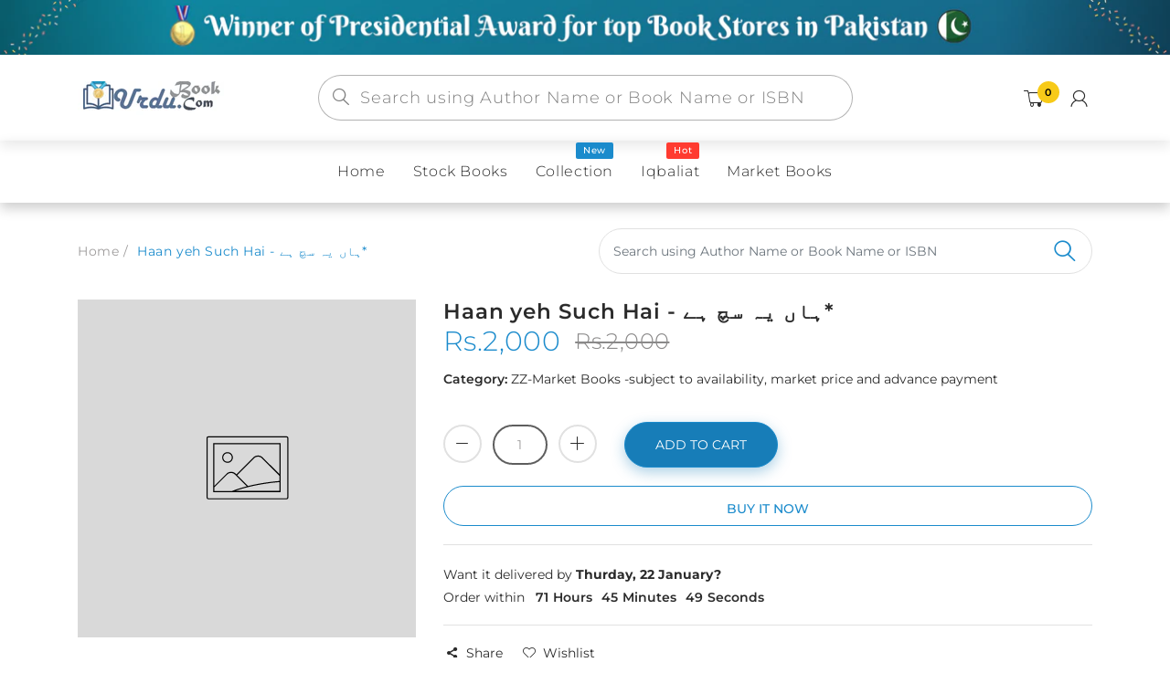

--- FILE ---
content_type: text/html; charset=utf-8
request_url: https://urdubook.com/products/haan-yeh-such-hai-%DB%81%D8%A7%DA%BA-%DB%8C%DB%81-%D8%B3%DA%86-%DB%81%DB%92
body_size: 46301
content:
<!doctype html>
<!--[if IE 8]><html lang="en" class="ie8 js"> <![endif]-->
<!--[if (gt IE 9)|!(IE)]><!--><html lang="en" class="js"> <!--<![endif]-->
  <head>
  


    
      <link rel="shortcut icon" type="image/x-icon" href="//urdubook.com/cdn/shop/t/5/assets/favicon.png?v=160699794963817300741624442338">
    
    <meta charset="utf-8">
    <meta http-equiv="Content-Type" content="text/html; charset=utf-8">
    <meta name="viewport" content="viewport-fit=cover, width=device-width,initial-scale=1, user-scalable=0"/>
    <meta name="google" content="notranslate">
    <meta name='HandheldFriendly' content='True'>
    <meta name='MobileOptimized' content='480'>
    <meta http-equiv="cleartype" content="on">
    <meta name="theme-color" content="#1b8bcc">
    <title>
      Haan yeh Such Hai - ہاں یہ سچ ہے* &ndash; URDU BOOK
    </title>

    <link rel="preconnect dns-prefetch" href="https://fonts.shopifycdn.com">
    <link rel="preconnect dns-prefetch" href="https://cdn.shopify.com">
    <link rel="preconnect dns-prefetch" href="https://v.shopify.com">
    <link rel="preconnect dns-prefetch" href="https://cdn.shopifycloud.com">
    <link rel="preconnect dns-prefetch" href="https://productreviews.shopifycdn.com">

     
    <meta name="description" content="Order your copy of Haan yeh Such Hai - ہاں یہ سچ ہے from Urdu Book to get a huge discount along with Shipping and chance to win books in the book fair and Urdu bazar online." />
    

    

<meta name="author" content="URDU BOOK">
<meta property="og:url" content="https://urdubook.com/products/haan-yeh-such-hai-%db%81%d8%a7%da%ba-%db%8c%db%81-%d8%b3%da%86-%db%81%db%92">
<meta property="og:site_name" content="URDU BOOK">


  <meta property="og:type" content="product">
  <meta property="og:title" content="Haan yeh Such Hai - ہاں یہ سچ ہے*">
  
  <meta property="og:price:amount" content="2000">
  <meta property="og:price:currency" content="PKR">




  <meta property="og:description" content="Order your copy of Haan yeh Such Hai - ہاں یہ سچ ہے from Urdu Book to get a huge discount along with Shipping and chance to win books in the book fair and Urdu bazar online.">




<meta name="twitter:card" content="summary">

  <meta name="twitter:title" content="Haan yeh Such Hai - ہاں یہ سچ ہے*">
  <meta name="twitter:description" content="Order your copy of Haan yeh Such Hai - ہاں یہ سچ ہے from Urdu Book to get a huge discount along with  Shipping and chance to win books in the book fair and Urdu bazar online.
Author: BRG M Aslam Ghuman  
Category:  General    Language: ٰٰUrdu Computer Code: 1S153
 




Your one-stop Urdu  store www.urdubook.com



">
  <meta name="twitter:image" content="https://urdubook.com/cdn/shopifycloud/storefront/assets/no-image-2048-a2addb12_240x.gif">
  <meta name="twitter:image:width" content="240">
  <meta name="twitter:image:height" content="240">



    
      <link rel="preload" href="//urdubook.com/cdn/shop/t/5/assets/vendor.css?v=14291724979889187181622447815" as="style">
      <link rel="preload" href="//urdubook.com/cdn/shop/t/5/assets/theme.scss.css?v=143514880200783311161760465793" as="style">
      <link rel="preload" href="//urdubook.com/cdn/shop/t/5/assets/section.scss.css?v=52725573458725333551760465793" as="style">
      <link rel="preload" href="//urdubook.com/cdn/shop/t/5/assets/core.scss.css?v=74728971425445911301760465792" as="style">
      <link rel="preload" href="//urdubook.com/cdn/shop/t/5/assets/components.scss.css?v=85198961728519691971760465792" as="style">
      <link rel="preload" href="//urdubook.com/cdn/shop/t/5/assets/custom.scss.css?v=146637533730814643791760465793" as="style">
       

    <!-- header-css-file  ================================================== -->
    

    

    <link rel="canonical" href="https://urdubook.com/products/haan-yeh-such-hai-%db%81%d8%a7%da%ba-%db%8c%db%81-%d8%b3%da%86-%db%81%db%92" />
    <style>

@font-face {
font-family: "arenafont";
font-display: auto;
src: url(' //urdubook.com/cdn/shop/t/5/assets/arenafont.eot?v=92816157199455014711622447742 ');
src: url(' //urdubook.com/cdn/shop/t/5/assets/arenafont.eot?%23iefix&v=92816157199455014711622447742 ') format('embedded-opentype'),
	 url(' //urdubook.com/cdn/shop/t/5/assets/arenafont.woff2?v=122127201821318619731622447744 ') format('woff2'),
	 url(' //urdubook.com/cdn/shop/t/5/assets/arenafont.woff?v=139661318619755067791622447743 ') format('woff'),
	 url(' //urdubook.com/cdn/shop/t/5/assets/arenafont.ttf?v=149216991809227876701622447743 ') format('truetype'),
	 url(' //urdubook.com/cdn/shop/t/5/assets/arenafont.svg%23arenafont?17873 ') format('svg');
font-weight: normal;
font-style: normal;
}

</style>

    

    
      <link href="//urdubook.com/cdn/shop/t/5/assets/vendor.css?v=14291724979889187181622447815" rel="stylesheet" type="text/css" media="all" />
      <link href="//urdubook.com/cdn/shop/t/5/assets/theme.scss.css?v=143514880200783311161760465793" rel="stylesheet" type="text/css" media="all" />
      <link href="//urdubook.com/cdn/shop/t/5/assets/section.scss.css?v=52725573458725333551760465793" rel="stylesheet" type="text/css" media="all" />
      <link href="//urdubook.com/cdn/shop/t/5/assets/core.scss.css?v=74728971425445911301760465792" rel="stylesheet" type="text/css" media="all" />
      <link href="//urdubook.com/cdn/shop/t/5/assets/components.scss.css?v=85198961728519691971760465792" rel="stylesheet" type="text/css" media="all" />
      <link href="//urdubook.com/cdn/shop/t/5/assets/custom.scss.css?v=146637533730814643791760465793" rel="stylesheet" type="text/css" media="all" />
       

    <script crossorigin="anonymous" src="//urdubook.com/cdn/shop/t/5/assets/lazysizes.min.js?v=90594108497471219521649994569" async></script>
    <script crossorigin="anonymous" src="//urdubook.com/cdn/shop/t/5/assets/theme-sections.min.js?v=52454510676583171201622447781" defer></script>
    <script crossorigin="anonymous" src="//urdubook.com/cdn/shop/t/5/assets/vendors.js?v=25177438664535127081622447783"></script>

    <script>window.performance && window.performance.mark && window.performance.mark('shopify.content_for_header.start');</script><meta name="google-site-verification" content="QfwZODldbI9wcNpX8zOn01ouRpvkH2JRMmBvdyf2rSY">
<meta id="shopify-digital-wallet" name="shopify-digital-wallet" content="/8802730064/digital_wallets/dialog">
<link rel="alternate" type="application/json+oembed" href="https://urdubook.com/products/haan-yeh-such-hai-%db%81%d8%a7%da%ba-%db%8c%db%81-%d8%b3%da%86-%db%81%db%92.oembed">
<script async="async" src="/checkouts/internal/preloads.js?locale=en-PK"></script>
<script id="shopify-features" type="application/json">{"accessToken":"c45d06a3fad5962615c3d701a66d39a0","betas":["rich-media-storefront-analytics"],"domain":"urdubook.com","predictiveSearch":true,"shopId":8802730064,"locale":"en"}</script>
<script>var Shopify = Shopify || {};
Shopify.shop = "urdubook.myshopify.com";
Shopify.locale = "en";
Shopify.currency = {"active":"PKR","rate":"1.0"};
Shopify.country = "PK";
Shopify.theme = {"name":"Bookshop - Home 02","id":120306860112,"schema_name":"Bookshop","schema_version":"2.0-bookstore","theme_store_id":null,"role":"main"};
Shopify.theme.handle = "null";
Shopify.theme.style = {"id":null,"handle":null};
Shopify.cdnHost = "urdubook.com/cdn";
Shopify.routes = Shopify.routes || {};
Shopify.routes.root = "/";</script>
<script type="module">!function(o){(o.Shopify=o.Shopify||{}).modules=!0}(window);</script>
<script>!function(o){function n(){var o=[];function n(){o.push(Array.prototype.slice.apply(arguments))}return n.q=o,n}var t=o.Shopify=o.Shopify||{};t.loadFeatures=n(),t.autoloadFeatures=n()}(window);</script>
<script id="shop-js-analytics" type="application/json">{"pageType":"product"}</script>
<script defer="defer" async type="module" src="//urdubook.com/cdn/shopifycloud/shop-js/modules/v2/client.init-shop-cart-sync_IZsNAliE.en.esm.js"></script>
<script defer="defer" async type="module" src="//urdubook.com/cdn/shopifycloud/shop-js/modules/v2/chunk.common_0OUaOowp.esm.js"></script>
<script type="module">
  await import("//urdubook.com/cdn/shopifycloud/shop-js/modules/v2/client.init-shop-cart-sync_IZsNAliE.en.esm.js");
await import("//urdubook.com/cdn/shopifycloud/shop-js/modules/v2/chunk.common_0OUaOowp.esm.js");

  window.Shopify.SignInWithShop?.initShopCartSync?.({"fedCMEnabled":true,"windoidEnabled":true});

</script>
<script>(function() {
  var isLoaded = false;
  function asyncLoad() {
    if (isLoaded) return;
    isLoaded = true;
    var urls = ["https:\/\/contactform.hulkapps.com\/skeletopapp.js?shop=urdubook.myshopify.com","https:\/\/pdf.vify.io\/api\/js\/script_tag.js?shop=urdubook.myshopify.com","https:\/\/cdn.shopify.com\/s\/files\/1\/0683\/1371\/0892\/files\/splmn-shopify-prod-August-31.min.js?v=1693985059\u0026shop=urdubook.myshopify.com","https:\/\/cdn.hextom.com\/js\/ultimatesalesboost.js?shop=urdubook.myshopify.com"];
    for (var i = 0; i < urls.length; i++) {
      var s = document.createElement('script');
      s.type = 'text/javascript';
      s.async = true;
      s.src = urls[i];
      var x = document.getElementsByTagName('script')[0];
      x.parentNode.insertBefore(s, x);
    }
  };
  if(window.attachEvent) {
    window.attachEvent('onload', asyncLoad);
  } else {
    window.addEventListener('load', asyncLoad, false);
  }
})();</script>
<script id="__st">var __st={"a":8802730064,"offset":18000,"reqid":"7a5d8e37-3acb-4b55-b0bd-5ee1b85c5782-1768533245","pageurl":"urdubook.com\/products\/haan-yeh-such-hai-%DB%81%D8%A7%DA%BA-%DB%8C%DB%81-%D8%B3%DA%86-%DB%81%DB%92","u":"0812c2d9a365","p":"product","rtyp":"product","rid":6762357686352};</script>
<script>window.ShopifyPaypalV4VisibilityTracking = true;</script>
<script id="captcha-bootstrap">!function(){'use strict';const t='contact',e='account',n='new_comment',o=[[t,t],['blogs',n],['comments',n],[t,'customer']],c=[[e,'customer_login'],[e,'guest_login'],[e,'recover_customer_password'],[e,'create_customer']],r=t=>t.map((([t,e])=>`form[action*='/${t}']:not([data-nocaptcha='true']) input[name='form_type'][value='${e}']`)).join(','),a=t=>()=>t?[...document.querySelectorAll(t)].map((t=>t.form)):[];function s(){const t=[...o],e=r(t);return a(e)}const i='password',u='form_key',d=['recaptcha-v3-token','g-recaptcha-response','h-captcha-response',i],f=()=>{try{return window.sessionStorage}catch{return}},m='__shopify_v',_=t=>t.elements[u];function p(t,e,n=!1){try{const o=window.sessionStorage,c=JSON.parse(o.getItem(e)),{data:r}=function(t){const{data:e,action:n}=t;return t[m]||n?{data:e,action:n}:{data:t,action:n}}(c);for(const[e,n]of Object.entries(r))t.elements[e]&&(t.elements[e].value=n);n&&o.removeItem(e)}catch(o){console.error('form repopulation failed',{error:o})}}const l='form_type',E='cptcha';function T(t){t.dataset[E]=!0}const w=window,h=w.document,L='Shopify',v='ce_forms',y='captcha';let A=!1;((t,e)=>{const n=(g='f06e6c50-85a8-45c8-87d0-21a2b65856fe',I='https://cdn.shopify.com/shopifycloud/storefront-forms-hcaptcha/ce_storefront_forms_captcha_hcaptcha.v1.5.2.iife.js',D={infoText:'Protected by hCaptcha',privacyText:'Privacy',termsText:'Terms'},(t,e,n)=>{const o=w[L][v],c=o.bindForm;if(c)return c(t,g,e,D).then(n);var r;o.q.push([[t,g,e,D],n]),r=I,A||(h.body.append(Object.assign(h.createElement('script'),{id:'captcha-provider',async:!0,src:r})),A=!0)});var g,I,D;w[L]=w[L]||{},w[L][v]=w[L][v]||{},w[L][v].q=[],w[L][y]=w[L][y]||{},w[L][y].protect=function(t,e){n(t,void 0,e),T(t)},Object.freeze(w[L][y]),function(t,e,n,w,h,L){const[v,y,A,g]=function(t,e,n){const i=e?o:[],u=t?c:[],d=[...i,...u],f=r(d),m=r(i),_=r(d.filter((([t,e])=>n.includes(e))));return[a(f),a(m),a(_),s()]}(w,h,L),I=t=>{const e=t.target;return e instanceof HTMLFormElement?e:e&&e.form},D=t=>v().includes(t);t.addEventListener('submit',(t=>{const e=I(t);if(!e)return;const n=D(e)&&!e.dataset.hcaptchaBound&&!e.dataset.recaptchaBound,o=_(e),c=g().includes(e)&&(!o||!o.value);(n||c)&&t.preventDefault(),c&&!n&&(function(t){try{if(!f())return;!function(t){const e=f();if(!e)return;const n=_(t);if(!n)return;const o=n.value;o&&e.removeItem(o)}(t);const e=Array.from(Array(32),(()=>Math.random().toString(36)[2])).join('');!function(t,e){_(t)||t.append(Object.assign(document.createElement('input'),{type:'hidden',name:u})),t.elements[u].value=e}(t,e),function(t,e){const n=f();if(!n)return;const o=[...t.querySelectorAll(`input[type='${i}']`)].map((({name:t})=>t)),c=[...d,...o],r={};for(const[a,s]of new FormData(t).entries())c.includes(a)||(r[a]=s);n.setItem(e,JSON.stringify({[m]:1,action:t.action,data:r}))}(t,e)}catch(e){console.error('failed to persist form',e)}}(e),e.submit())}));const S=(t,e)=>{t&&!t.dataset[E]&&(n(t,e.some((e=>e===t))),T(t))};for(const o of['focusin','change'])t.addEventListener(o,(t=>{const e=I(t);D(e)&&S(e,y())}));const B=e.get('form_key'),M=e.get(l),P=B&&M;t.addEventListener('DOMContentLoaded',(()=>{const t=y();if(P)for(const e of t)e.elements[l].value===M&&p(e,B);[...new Set([...A(),...v().filter((t=>'true'===t.dataset.shopifyCaptcha))])].forEach((e=>S(e,t)))}))}(h,new URLSearchParams(w.location.search),n,t,e,['guest_login'])})(!0,!0)}();</script>
<script integrity="sha256-4kQ18oKyAcykRKYeNunJcIwy7WH5gtpwJnB7kiuLZ1E=" data-source-attribution="shopify.loadfeatures" defer="defer" src="//urdubook.com/cdn/shopifycloud/storefront/assets/storefront/load_feature-a0a9edcb.js" crossorigin="anonymous"></script>
<script data-source-attribution="shopify.dynamic_checkout.dynamic.init">var Shopify=Shopify||{};Shopify.PaymentButton=Shopify.PaymentButton||{isStorefrontPortableWallets:!0,init:function(){window.Shopify.PaymentButton.init=function(){};var t=document.createElement("script");t.src="https://urdubook.com/cdn/shopifycloud/portable-wallets/latest/portable-wallets.en.js",t.type="module",document.head.appendChild(t)}};
</script>
<script data-source-attribution="shopify.dynamic_checkout.buyer_consent">
  function portableWalletsHideBuyerConsent(e){var t=document.getElementById("shopify-buyer-consent"),n=document.getElementById("shopify-subscription-policy-button");t&&n&&(t.classList.add("hidden"),t.setAttribute("aria-hidden","true"),n.removeEventListener("click",e))}function portableWalletsShowBuyerConsent(e){var t=document.getElementById("shopify-buyer-consent"),n=document.getElementById("shopify-subscription-policy-button");t&&n&&(t.classList.remove("hidden"),t.removeAttribute("aria-hidden"),n.addEventListener("click",e))}window.Shopify?.PaymentButton&&(window.Shopify.PaymentButton.hideBuyerConsent=portableWalletsHideBuyerConsent,window.Shopify.PaymentButton.showBuyerConsent=portableWalletsShowBuyerConsent);
</script>
<script>
  function portableWalletsCleanup(e){e&&e.src&&console.error("Failed to load portable wallets script "+e.src);var t=document.querySelectorAll("shopify-accelerated-checkout .shopify-payment-button__skeleton, shopify-accelerated-checkout-cart .wallet-cart-button__skeleton"),e=document.getElementById("shopify-buyer-consent");for(let e=0;e<t.length;e++)t[e].remove();e&&e.remove()}function portableWalletsNotLoadedAsModule(e){e instanceof ErrorEvent&&"string"==typeof e.message&&e.message.includes("import.meta")&&"string"==typeof e.filename&&e.filename.includes("portable-wallets")&&(window.removeEventListener("error",portableWalletsNotLoadedAsModule),window.Shopify.PaymentButton.failedToLoad=e,"loading"===document.readyState?document.addEventListener("DOMContentLoaded",window.Shopify.PaymentButton.init):window.Shopify.PaymentButton.init())}window.addEventListener("error",portableWalletsNotLoadedAsModule);
</script>

<script type="module" src="https://urdubook.com/cdn/shopifycloud/portable-wallets/latest/portable-wallets.en.js" onError="portableWalletsCleanup(this)" crossorigin="anonymous"></script>
<script nomodule>
  document.addEventListener("DOMContentLoaded", portableWalletsCleanup);
</script>

<link id="shopify-accelerated-checkout-styles" rel="stylesheet" media="screen" href="https://urdubook.com/cdn/shopifycloud/portable-wallets/latest/accelerated-checkout-backwards-compat.css" crossorigin="anonymous">
<style id="shopify-accelerated-checkout-cart">
        #shopify-buyer-consent {
  margin-top: 1em;
  display: inline-block;
  width: 100%;
}

#shopify-buyer-consent.hidden {
  display: none;
}

#shopify-subscription-policy-button {
  background: none;
  border: none;
  padding: 0;
  text-decoration: underline;
  font-size: inherit;
  cursor: pointer;
}

#shopify-subscription-policy-button::before {
  box-shadow: none;
}

      </style>

<script>window.performance && window.performance.mark && window.performance.mark('shopify.content_for_header.end');</script>
<link href="//urdubook.com/cdn/shop/t/5/assets/predictive-search.css?v=138225611622050121431761388098" rel="stylesheet" type="text/css" media="all" />
<script src="//urdubook.com/cdn/shop/t/5/assets/predictive-search.js?v=53582039872126197821761388791" type="text/javascript"></script>

    


<script type="text/javascript">
    var customerLogged = ''
    var customerEmail = ''
    var arn_wl_cp_settings = {"general_settings":{"unlogged_user":true,"show_number_status":true,"app_script":false,"app_wishlist_layout":"proxy","app_selector":false,"preloader_icon":{"icon_id":"icon-2","svg":"\u003cpath d=\"M10,40c0,0,0-0.4,0-1.1c0-0.3,0-0.8,0-1.3c0-0.3,0-0.5,0-0.8c0-0.3,0.1-0.6,0.1-0.9c0.1-0.6,0.1-1.4,0.2-2.1\n            c0.2-0.8,0.3-1.6,0.5-2.5c0.2-0.9,0.6-1.8,0.8-2.8c0.3-1,0.8-1.9,1.2-3c0.5-1,1.1-2,1.7-3.1c0.7-1,1.4-2.1,2.2-3.1\n            c1.6-2.1,3.7-3.9,6-5.6c2.3-1.7,5-3,7.9-4.1c0.7-0.2,1.5-0.4,2.2-0.7c0.7-0.3,1.5-0.3,2.3-0.5c0.8-0.2,1.5-0.3,2.3-0.4l1.2-0.1\n            l0.6-0.1l0.3,0l0.1,0l0.1,0l0,0c0.1,0-0.1,0,0.1,0c1.5,0,2.9-0.1,4.5,0.2c0.8,0.1,1.6,0.1,2.4,0.3c0.8,0.2,1.5,0.3,2.3,0.5\n            c3,0.8,5.9,2,8.5,3.6c2.6,1.6,4.9,3.4,6.8,5.4c1,1,1.8,2.1,2.7,3.1c0.8,1.1,1.5,2.1,2.1,3.2c0.6,1.1,1.2,2.1,1.6,3.1\n            c0.4,1,0.9,2,1.2,3c0.3,1,0.6,1.9,0.8,2.7c0.2,0.9,0.3,1.6,0.5,2.4c0.1,0.4,0.1,0.7,0.2,1c0,0.3,0.1,0.6,0.1,0.9\n            c0.1,0.6,0.1,1,0.1,1.4C74,39.6,74,40,74,40c0.2,2.2-1.5,4.1-3.7,4.3s-4.1-1.5-4.3-3.7c0-0.1,0-0.2,0-0.3l0-0.4c0,0,0-0.3,0-0.9\n            c0-0.3,0-0.7,0-1.1c0-0.2,0-0.5,0-0.7c0-0.2-0.1-0.5-0.1-0.8c-0.1-0.6-0.1-1.2-0.2-1.9c-0.1-0.7-0.3-1.4-0.4-2.2\n            c-0.2-0.8-0.5-1.6-0.7-2.4c-0.3-0.8-0.7-1.7-1.1-2.6c-0.5-0.9-0.9-1.8-1.5-2.7c-0.6-0.9-1.2-1.8-1.9-2.7c-1.4-1.8-3.2-3.4-5.2-4.9\n            c-2-1.5-4.4-2.7-6.9-3.6c-0.6-0.2-1.3-0.4-1.9-0.6c-0.7-0.2-1.3-0.3-1.9-0.4c-1.2-0.3-2.8-0.4-4.2-0.5l-2,0c-0.7,0-1.4,0.1-2.1,0.1\n            c-0.7,0.1-1.4,0.1-2,0.3c-0.7,0.1-1.3,0.3-2,0.4c-2.6,0.7-5.2,1.7-7.5,3.1c-2.2,1.4-4.3,2.9-6,4.7c-0.9,0.8-1.6,1.8-2.4,2.7\n            c-0.7,0.9-1.3,1.9-1.9,2.8c-0.5,1-1,1.9-1.4,2.8c-0.4,0.9-0.8,1.8-1,2.6c-0.3,0.9-0.5,1.6-0.7,2.4c-0.2,0.7-0.3,1.4-0.4,2.1\n            c-0.1,0.3-0.1,0.6-0.2,0.9c0,0.3-0.1,0.6-0.1,0.8c0,0.5-0.1,0.9-0.1,1.3C10,39.6,10,40,10,40z\"\u003e\n        \n            \u003canimateTransform attributeType=\"xml\" attributeName=\"transform\" type=\"rotate\" from=\"0 40 40\" to=\"360 40 40\" dur=\"0.6s\" repeatCount=\"indefinite\"\u003e\u003c\/animateTransform\u003e\n        \u003c\/path\u003e","width":24,"height":24,"view_box":"0 0 80 80","icon_color":"#43467F"},"background_color":"#000000","text_color":"#ffffff","wishlist_page":"arena-wishlist-page","compare_page":"arena-compare-page","share_page":"arena-share-page","text":{"wishlist_settings":{"wishlist_page_title":"Wishlist Page","wishlist_disable_msg":"Wishlist is disabled","wishlist_empty_msg":"No products in wishlist!","wishlist_login_msg":"You have not logged in. Please \u003ca title=\"Login url\" href=\"\/account\/login\"\u003eLogin\u003c\/a\u003e to view wishlist content.","table_product_heading":"Product Name","table_image_heading":"Image","table_quantity_heading":"Quantity","table_variants_heading":"Variants","table_price_heading":"Price","table_delete_heading":"Delete","table_available_heading":"Available","table_add_to_cart_heading":"Add To Cart","table_remove_heading":"Remove","table_instock":"In stock","table_outstock":"Out stock","table_view_btn":"View Product","notify_login":"Please login first to use wishlist function","notify_limit":"Only {limit} products allowed to add to wishlist","notify_getlist_error":"There is an error when getting wishlist"},"compare_settings":{"compare_page_title":"Compare Page","compare_disable_msg":"Compare is disabled","compare_empty_msg":"No products in compare!","table_feature_heading":"Features","table_availability_heading":"Availability","table_option_heading":"Options","table_vendor_heading":"Vendor","table_collection_heading":"Collection","table_review_heading":"Rating","table_instock":"In stock","table_outstock":"Out stock","table_view_btn":"View Product","notify_limit":"Only {limit} products allowed to add to compare","notify_modal_plugin":"No modal plugin. Please embed Fancybox of Bootstrap modal to store","notify_getlist_error":"There is an error when getting compare list","notify_empty_product":"You have no products to compare"}}},"wishlist_settings":{"remove_add_to_cart":false,"allow_multiple":false,"background_color":"#000000","text_color":"#ffffff","wishlist_enable":true,"wishlist_product_number":20,"wishlist_layout":"page","redirect_wishlist":["cart"],"records_per_page":5,"wishlist_add_class":"add-to-wishlist","show_selector":{"margin":"0","padding":"0","selector_class":"site-header__account","type":"Top"},"add_selector":{"margin":"0","padding":"0","selector_class":"product-form","type":"Top"},"wishlist_show_class":"show-wishlist","wishlist_add_to_cart_class":"add-to-cart-wishlist","wishlist_remove_class":"remove-wishlist","wishlist_page_action":["text"],"wishlist_page_available":true,"wishlist_options":["price","available","quantity","variants"],"add_class_icon":{"icon_id":"icon-1","svg":"\u003cpath d=\"M12.8194 22C12.5802 22 12.3665 21.9145 12.1785 21.7436L3.25614 13.1289L2.87156 12.7444C2.70063 12.5734 2.43569 12.2572 2.07675 11.7957C1.71781 11.3342 1.39305 10.8727 1.10247 10.4112C0.811898 9.94972 0.555509 9.37712 0.333306 8.69341C0.111102 8.00971 0 7.35164 0 6.71922C0 4.61683 0.606787 2.97594 1.82036 1.79655C3.03394 0.617164 4.70901 0.018924 6.84558 0.00183139C7.42673 0.00183139 8.02497 0.104384 8.64031 0.309495C9.25564 0.514607 9.82824 0.796636 10.3581 1.15558C10.888 1.51452 11.3495 1.83928 11.7426 2.12986C12.1357 2.42043 12.4947 2.74519 12.8194 3.10414C13.1613 2.76228 13.5202 2.43752 13.8963 2.12986C14.2723 1.82219 14.7338 1.49743 15.2808 1.15558C15.8277 0.813728 16.4003 0.531699 16.9986 0.309495C17.5968 0.0872916 18.1951 -0.0152612 18.7933 0.00183139C20.9299 0.00183139 22.605 0.600071 23.8185 1.79655C25.0321 2.99303 25.6389 4.6382 25.6389 6.73204C25.6389 8.82588 24.545 10.9667 22.3571 13.1546L13.4604 21.7436C13.2895 21.9145 13.0758 22 12.8194 22Z\"\/\u003e","width":18,"height":16,"view_box":"0 0 26 22","icon_color":"#000000","icon_active_color":"#ff0000"},"show_class_icon":{"icon_id":"icon-1","svg":"\u003cpath d=\"M12.8194 22C12.5802 22 12.3665 21.9145 12.1785 21.7436L3.25614 13.1289L2.87156 12.7444C2.70063 12.5734 2.43569 12.2572 2.07675 11.7957C1.71781 11.3342 1.39305 10.8727 1.10247 10.4112C0.811898 9.94972 0.555509 9.37712 0.333306 8.69341C0.111102 8.00971 0 7.35164 0 6.71922C0 4.61683 0.606787 2.97594 1.82036 1.79655C3.03394 0.617164 4.70901 0.018924 6.84558 0.00183139C7.42673 0.00183139 8.02497 0.104384 8.64031 0.309495C9.25564 0.514607 9.82824 0.796636 10.3581 1.15558C10.888 1.51452 11.3495 1.83928 11.7426 2.12986C12.1357 2.42043 12.4947 2.74519 12.8194 3.10414C13.1613 2.76228 13.5202 2.43752 13.8963 2.12986C14.2723 1.82219 14.7338 1.49743 15.2808 1.15558C15.8277 0.813728 16.4003 0.531699 16.9986 0.309495C17.5968 0.0872916 18.1951 -0.0152612 18.7933 0.00183139C20.9299 0.00183139 22.605 0.600071 23.8185 1.79655C25.0321 2.99303 25.6389 4.6382 25.6389 6.73204C25.6389 8.82588 24.545 10.9667 22.3571 13.1546L13.4604 21.7436C13.2895 21.9145 13.0758 22 12.8194 22Z\"\/\u003e","width":18,"height":16,"view_box":"0 0 26 22","icon_color":"#ffffff","icon_active_color":"#ff0000"},"remove_class_icon":{"icon_id":"icon-1","svg":"\u003cpath d=\"M294.111,256.001L504.109,46.003c10.523-10.524,10.523-27.586,0-38.109c-10.524-10.524-27.587-10.524-38.11,0L256,217.892\n            L46.002,7.894c-10.524-10.524-27.586-10.524-38.109,0s-10.524,27.586,0,38.109l209.998,209.998L7.893,465.999\n            c-10.524,10.524-10.524,27.586,0,38.109c10.524,10.524,27.586,10.523,38.109,0L256,294.11l209.997,209.998\n            c10.524,10.524,27.587,10.523,38.11,0c10.523-10.524,10.523-27.586,0-38.109L294.111,256.001z\" fill=\"#000000\"\u003e\u003c\/path\u003e","width":16,"height":16,"view_box":"0 0 512.001 512.001","icon_color":"#000000"},"launch_show":{"type":["header"],"placement":"Bottom Right","text":"My Wishlist","description":"","position_button":{"position":"absolute","text_color":"#ffffff","minWidth":"30px","minHeight":"30px","width":"150","height":"45","bottom":"20px","right":"20px","background_color":"#000000","boxShadow":"rgb(153, 153, 153) 1px 1px 10px 0px","borderRadius":"3"},"showTittle":true,"show":false,"showBackground":true},"launch_add":{"text":"Add To Wishlist","showTittle":true,"showBackground":true,"show":false,"text_color":"#000000","background_color":"#EBC9C9","width":"50","height":"45","borderRadius":"3","showCount":false,"check_add_variant":false,"auto_insert_add_button":false,"text_added":"Added To Wishlist","background_color_actived":"#EBC9C9","text_color_actived":"#000000"},"updated_at":1624521285400,"back_in_stock":false,"reminder_mail":false},"compare_settings":{"background_color":"#000000","text_color":"#ffffff","compare_enable":true,"compare_product_number":2,"show_selector":{"margin":"0","padding":"0","selector_class":"site-header__account","type":"Top"},"add_selector":{"margin":"0","padding":"0","selector_class":"product-form","type":"Top"},"compare_add_class":"add-to-compare","compare_show_class":"show-compare","compare_show_selector_class":"site-header__account","comparet_add_selector_class":"product-form","compare_remove_class":"remove-compare","compare_options":["vendor","collection","options","availability","rating"],"compare_layout":["page"],"add_class_icon":{"icon_id":"icon-1","svg":"\u003cpath d=\"M21.6334 13.2821C21.6334 13.3333 21.6334 13.3675 21.6334 13.3846C21.0175 15.9487 19.7344 18.0256 17.784 19.6154C15.8337 21.2051 13.5497 22 10.9322 22C9.54641 22 8.20341 21.735 6.90318 21.2051C5.60295 20.6752 4.43959 19.9231 3.4131 18.9487L1.56541 20.7949C1.37722 20.9829 1.16336 21.0769 0.923846 21.0769C0.68433 21.0769 0.470477 20.9829 0.282286 20.7949C0.0940954 20.6068 0 20.3932 0 20.1538V13.7436C0 13.5043 0.0940954 13.2906 0.282286 13.1026C0.470477 12.9145 0.68433 12.8205 0.923846 12.8205H7.33944C7.57896 12.8205 7.79281 12.9145 7.981 13.1026C8.16919 13.2906 8.25474 13.5043 8.23763 13.7436C8.22052 13.9829 8.13498 14.1966 7.981 14.3846L6.005 16.359C6.68933 16.9744 7.4592 17.4615 8.31462 17.8205C9.17003 18.1795 10.0682 18.3504 11.0092 18.3333C12.2752 18.3333 13.4642 18.0171 14.5762 17.3846C15.6883 16.7521 16.5779 15.906 17.2451 14.8462C17.3478 14.6752 17.6044 14.1111 18.015 13.1538C18.0834 12.9316 18.2203 12.8205 18.4256 12.8205H21.1715C21.3083 12.8205 21.4195 12.8718 21.5051 12.9744C21.5906 13.0769 21.6334 13.1795 21.6334 13.2821ZM21.9927 1.84615V8.25641C21.9927 8.49573 21.9071 8.7094 21.736 8.89744C21.565 9.08547 21.3426 9.17949 21.0688 9.17949H14.6532C14.4137 9.17949 14.1999 9.08547 14.0117 8.89744C13.8235 8.7094 13.7379 8.49573 13.755 8.25641C13.7721 8.01709 13.8577 7.80342 14.0117 7.61538L15.9877 5.64103C14.5848 4.32479 12.9253 3.66667 11.0092 3.66667C9.72605 3.66667 8.52847 3.98291 7.41643 4.61539C6.30439 5.24786 5.41476 6.09402 4.74754 7.15385C4.64489 7.32479 4.39682 7.88889 4.00333 8.84616C3.91779 9.06838 3.77237 9.17949 3.56707 9.17949H0.718547C0.598789 9.17949 0.487585 9.12821 0.384936 9.02564C0.282286 8.92308 0.239516 8.82051 0.256624 8.71795V8.61539C0.872521 6.05128 2.16419 3.97436 4.13164 2.38462C6.09909 0.794873 8.3916 0 11.0092 0C12.3949 0 13.7465 0.264958 15.0638 0.794872C16.3812 1.32479 17.5531 2.07692 18.5796 3.05128L20.4273 1.20513C20.6155 1.01709 20.8293 0.923078 21.0688 0.923078C21.3083 0.923078 21.5307 1.01709 21.736 1.20513C21.9413 1.39316 22.0269 1.60684 21.9927 1.84615Z\"\/\u003e","width":22,"height":16,"view_box":"0 0 22 22","icon_color":"#000000","icon_active_color":"#ff0000"},"show_class_icon":{"icon_id":"icon-1","svg":"\u003cpath d=\"M21.6334 13.2821C21.6334 13.3333 21.6334 13.3675 21.6334 13.3846C21.0175 15.9487 19.7344 18.0256 17.784 19.6154C15.8337 21.2051 13.5497 22 10.9322 22C9.54641 22 8.20341 21.735 6.90318 21.2051C5.60295 20.6752 4.43959 19.9231 3.4131 18.9487L1.56541 20.7949C1.37722 20.9829 1.16336 21.0769 0.923846 21.0769C0.68433 21.0769 0.470477 20.9829 0.282286 20.7949C0.0940954 20.6068 0 20.3932 0 20.1538V13.7436C0 13.5043 0.0940954 13.2906 0.282286 13.1026C0.470477 12.9145 0.68433 12.8205 0.923846 12.8205H7.33944C7.57896 12.8205 7.79281 12.9145 7.981 13.1026C8.16919 13.2906 8.25474 13.5043 8.23763 13.7436C8.22052 13.9829 8.13498 14.1966 7.981 14.3846L6.005 16.359C6.68933 16.9744 7.4592 17.4615 8.31462 17.8205C9.17003 18.1795 10.0682 18.3504 11.0092 18.3333C12.2752 18.3333 13.4642 18.0171 14.5762 17.3846C15.6883 16.7521 16.5779 15.906 17.2451 14.8462C17.3478 14.6752 17.6044 14.1111 18.015 13.1538C18.0834 12.9316 18.2203 12.8205 18.4256 12.8205H21.1715C21.3083 12.8205 21.4195 12.8718 21.5051 12.9744C21.5906 13.0769 21.6334 13.1795 21.6334 13.2821ZM21.9927 1.84615V8.25641C21.9927 8.49573 21.9071 8.7094 21.736 8.89744C21.565 9.08547 21.3426 9.17949 21.0688 9.17949H14.6532C14.4137 9.17949 14.1999 9.08547 14.0117 8.89744C13.8235 8.7094 13.7379 8.49573 13.755 8.25641C13.7721 8.01709 13.8577 7.80342 14.0117 7.61538L15.9877 5.64103C14.5848 4.32479 12.9253 3.66667 11.0092 3.66667C9.72605 3.66667 8.52847 3.98291 7.41643 4.61539C6.30439 5.24786 5.41476 6.09402 4.74754 7.15385C4.64489 7.32479 4.39682 7.88889 4.00333 8.84616C3.91779 9.06838 3.77237 9.17949 3.56707 9.17949H0.718547C0.598789 9.17949 0.487585 9.12821 0.384936 9.02564C0.282286 8.92308 0.239516 8.82051 0.256624 8.71795V8.61539C0.872521 6.05128 2.16419 3.97436 4.13164 2.38462C6.09909 0.794873 8.3916 0 11.0092 0C12.3949 0 13.7465 0.264958 15.0638 0.794872C16.3812 1.32479 17.5531 2.07692 18.5796 3.05128L20.4273 1.20513C20.6155 1.01709 20.8293 0.923078 21.0688 0.923078C21.3083 0.923078 21.5307 1.01709 21.736 1.20513C21.9413 1.39316 22.0269 1.60684 21.9927 1.84615Z\"\/\u003e","width":18,"height":16,"view_box":"0 0 26 22","icon_color":"#ffffff","icon_active_color":"#ff0000"},"remove_class_icon":{"icon_id":"icon-1","svg":"\u003cpath d=\"M294.111,256.001L504.109,46.003c10.523-10.524,10.523-27.586,0-38.109c-10.524-10.524-27.587-10.524-38.11,0L256,217.892\n            L46.002,7.894c-10.524-10.524-27.586-10.524-38.109,0s-10.524,27.586,0,38.109l209.998,209.998L7.893,465.999\n            c-10.524,10.524-10.524,27.586,0,38.109c10.524,10.524,27.586,10.523,38.109,0L256,294.11l209.997,209.998\n            c10.524,10.524,27.587,10.523,38.11,0c10.523-10.524,10.523-27.586,0-38.109L294.111,256.001z\" fill=\"#000000\"\u003e\u003c\/path\u003e","width":16,"height":16,"view_box":"0 0 512.001 512.001","icon_color":"#000000"},"launch_show":{"type":["header"],"placement":"Bottom Right","text":"My Compare","description":"","position_button":{"position":"absolute","text_color":"#ffffff","minWidth":"30px","minHeight":"30px","width":"160","height":"45","bottom":"20px","right":"20px","background_color":"#000000","boxShadow":"rgb(153, 153, 153) 1px 1px 10px 0px","borderRadius":"3"},"showTittle":true,"show":false,"showBackground":true},"launch_add":{"text":"My Compare","showTittle":true,"showBackground":true,"show":false,"text_color":"#000000","background_color":"#EBC9C9","width":"50","height":"45","borderRadius":"3","auto_insert_add_button":false,"text_added":"Added To Compare","background_color_actived":"#EBC9C9","text_color_actived":"#000000"},"updated_at":1603274589479}};
    var wl_routes = {
                root_url : "\/"
                ,account_url : "\/account"
                ,account_login_url : "https:\/\/account.urdubook.com?locale=en\u0026region_country=PK"
                ,account_logout_url : "\/account\/logout"
                ,account_register_url : "https:\/\/account.urdubook.com?locale=en"
                ,account_addresses_url : "\/account\/addresses"
                ,collections_url : "\/collections"
                ,all_products_collection_url : "\/collections\/all"
                ,search_url : "\/search"
                ,cart_url : "\/cart"
                ,cart_add_url : "\/cart\/add"
                ,cart_change_url : "\/cart\/change"
                ,cart_clear_url : "\/cart\/clear"
                ,product_recommendations_url : "\/recommendations\/products"
            }
    var arn_reminder_email = {"subject":"Your Wishlist on {{{shop}}}","time":"10","textEditor":{"blocks":[{"key":"evr7p","text":"Hi, We noticed that you've checked these items out and saved them to your Wishlist. For the best experience, we will keep them here while you sleep on it!","type":"unstyled","depth":0,"inlineStyleRanges":[],"entityRanges":[],"data":{"text-align":"center"}}],"entityMap":{}}};
    var inv_qty = {};
    var pre_order_qty = {}
    var arn_out_stock = []
    
    
    inv_qty[39945002516560] = 50;
    	  
    	   
    	        
    
    var arn_product_id = 6762357686352
</script>
<script src="//urdubook.com/cdn/shop/t/5/assets/arn-pre-order.data.js?v=45116876098759892851624521777" type="text/javascript"></script>
<script>
   var themeWl = window.theme || {};
    themeWl.moneyFormat = "Rs.{{ amount_no_decimals }}";    
</script>
<style type="text/css">
    :root {
      --arn-add-wishlist-icon-color: #000000;
      --arn-add-wishlist-icon-active-color: #ff0000;
      --arn-show-wishlist-icon-color: #ffffff;
      --arn-show-wishlist-icon-active-color: #ff0000;
      --arn-remove-wishlist-icon-color: #000000;

      --arn-add-compare-icon-color: #000000;
      --arn-add-compare-icon-active-color: #ff0000;
      --arn-show-compare-icon-color: #ffffff;
      --arn-show-compare-icon-active-color: #ff0000;
      --arn-remove-compare-icon-color: #000000;
      --arn-preloader-icon-color: #43467F;
      
      --arn-outstock-color: #ff0000;
      --arn-instock-color: #2D882D;
      --arn-table-heading-bkg: #000000;
      --arn-table-text-color-1: #000000;
      --arn-table-text-color-2: #ffffff;
      --arn-table-btn-border-color: #000000;
      --arn-table-btn-color: #ffffff;
      --arn-table-btn-active-color: #000000;

      --arn-table-product-heading: "";
      --arn-table-price-heading: "";
      --arn-table-image-heading: "";
      --arn-table-price-heading: "";
      --arn-table-available-heading: "";
      --arn-table-delete-heading: "";

      --bg-sidenav: #fff;
      --link-color: #000;
      --font-size-title: 15px;
      --button-add-bg: #fed700;
      --button-add-cl: #fff;
      --button-add-br: #fed700;
      --button-add-hover-bg: #fed700;
      --button-add-hover-cl: #fff;
      --button-add-hover-br: #fed700;
      --button-remove-bg: #000;
      --button-remove-cl: #fff;
      --button-remove-br: #000;
      --button-remove-hover-bg: #000;
      --button-remove-hover-cl: #fff;
      --button-remove-hover-br: #000;
      --button-border-radius: 20px;

      --arn-wishlist-page-bg: #000000;
      --arn-wishlist-page-text: #ffffff;

       --arn-show-wishlist-fl-min-height: 30px;
      --arn-show-wishlist-fl-min-width: 30px;
      --arn-show-wishlist-fl-height: 45px;
      --arn-show-wishlist-fl-width: 150px;
      --arn-show-wishlist-fl-bottom: 20px;
      --arn-show-wishlist-fl-top: ;
      --arn-show-wishlist-fl-left: ;
      --arn-show-wishlist-fl-right: 20px;
      --arn-show-wishlist-fl-boxShadow: rgb(153, 153, 153) 1px 1px 10px 0px;
      --arn-show-wishlist-fl-backgroundColor: #000000;
      --arn-show-wishlist-fl-color: #ffffff;
      --arn-show-wishlist-fl-borderRadius: 3px;

      --arn-add-wishlist-bg: #EBC9C9;
      --arn-add-wishlist-bg-actived: #EBC9C9;
      --arn-add-wishlist-color: #000000;
      --arn-add-wishlist-color-actived: #000000;
      --arn-add-wishlist-width: 50px;
      --arn-add-wishlist-height: 45px;
      --arn-add-wishlist-borderRadius: 3px;

      --arn-compare-page-bg: #000000;
      --arn-compare-page-text: #ffffff;

      --arn-show-compare-fl-min-height: 30px;
      --arn-show-compare-fl-min-width: 30px;
      --arn-show-compare-fl-height: 45px;
      --arn-show-compare-fl-width: 160px;
      --arn-show-compare-fl-bottom: 20px;
      --arn-show-compare-fl-top: ;
      --arn-show-compare-fl-left: ;
      --arn-show-compare-fl-right: 20px;
      --arn-show-compare-fl-boxShadow: rgb(153, 153, 153) 1px 1px 10px 0px;
      --arn-show-compare-fl-backgroundColor: #000000;
      --arn-show-compare-fl-color: #ffffff;
      --arn-show-compare-fl-borderRadius: 3px;

      --arn-add-compare-bg: #EBC9C9;
      --arn-add-compare-color: #000000;
      --arn-add-compare-bg-actived: #EBC9C9;
      --arn-add-compare-color-actived: #000000;
      --arn-add-compare-width: 50px;
      --arn-add-compare-height: 45px;
      --arn-add-compare-borderRadius: 3px;
    }
    @-webkit-keyframes arn_rotating{from{-webkit-transform:rotate(0);-o-transform:rotate(0);transform:rotate(0)}to{-webkit-transform:rotate(360deg);-o-transform:rotate(360deg);transform:rotate(360deg)}}@keyframes arn_rotating{from{-ms-transform:rotate(0);-moz-transform:rotate(0);-webkit-transform:rotate(0);-o-transform:rotate(0);transform:rotate(0)}to{-ms-transform:rotate(360deg);-moz-transform:rotate(360deg);-webkit-transform:rotate(360deg);-o-transform:rotate(360deg);transform:rotate(360deg)}}[data-arn-action]{display:inline-block;position:relative;z-index:1}[data-arn-action] .arn_icon-add-wishlist{fill:var(--arn-add-wishlist-icon-color)}[data-arn-action] .arn_icon-show-wishlist{fill:var(--arn-show-wishlist-icon-color)}[data-arn-action] .arn_icon-remove-wishlist{fill:var(--arn-remove-wishlist-icon-color)}[data-arn-action] .arn_icon-add-compare{fill:var(--arn-add-compare-icon-color)}[data-arn-action] .arn_icon-show-compare{fill:var(--arn-show-compare-icon-color)}[data-arn-action] .arn_icon-remove-compare{fill:var(--arn-remove-compare-icon-color)}[data-arn-action].arn_added .arn_icon-add-wishlist{fill:var(--arn-add-wishlist-icon-active-color)}[data-arn-action].arn_added .arn_icon-add-compare{fill:var(--arn-add-compare-icon-active-color)}[data-arn-action].arn_added_list .arn_icon-show-wishlist{fill:var(--arn-show-wishlist-icon-active-color)}[data-arn-action].arn_added_list .arn_icon-show-compare{fill:var(--arn-show-compare-icon-active-color)}[data-arn-action].icon-4 .arn_icon-add-wishlist{fill:none;stroke:var(--arn-add-wishlist-icon-color)}[data-arn-action].icon-4 .arn_icon-show-wishlist{fill:none;stroke:var(--arn-show-wishlist-icon-color)}[data-arn-action].icon-4.arn_added .arn_icon-add-wishlist{fill:none;stroke:var(--arn-add-wishlist-icon-active-color)}[data-arn-action].icon-4.arn_added_list .arn_icon-show-wishlist{fill:none;stroke:var(--arn-show-wishlist-icon-active-color)}[data-arn-action].icon-4.arn_added_list .arn_icon-show-compare{fill:none;stroke:var(--arn-show-compare-icon-active-color)}[data-arn-action].icon-9 .arn_icon-add-compare{fill:none;stroke:var(--arn-add-compare-icon-color)}[data-arn-action].icon-9 .arn_icon-show-compare{fill:none;stroke:var(--arn-show-compare-icon-color)}[data-arn-action].icon-9.arn_added .arn_icon-add-compare{fill:none;stroke:var(--arn-add-compare-icon-active-color)}[data-arn-action] .arn_icon-preloader{display:none;-webkit-animation:arn_rotating 2s linear infinite;-moz-animation:arn_rotating 2s linear infinite;-ms-animation:arn_rotating 2s linear infinite;-o-animation:arn_rotating 2s linear infinite;animation:arn_rotating 2s linear infinite}[data-arn-action].disabled{opacity:.5}[data-arn-action].arn_pending{pointer-events:none}[data-arn-action].arn_pending .arn_icon,[data-arn-action].arn_pending .number{display:none}[data-arn-action].arn_pending .arn_icon.arn_icon-preloader{display:block}.arn_icon-preloader{fill:var(--arn-preloader-icon-color)}.arn-wishlist-page{overflow-x:auto}.arn-wishlist-page.arn_wl_pending .no-wishlist-msg{display:none}.arn-wishlist-page .page-title{margin:30px 0}.arn-wishlist-page .arn-custom-list{max-width:1140px;margin:0 auto}.arn-wishlist-page .arn-custom-list+.arn_icon-preloader,.arn-wishlist-page .arn-custom-list-share+.arn_icon-preloader{display:none;position:absolute;left:50%;top:50%;margin-left:-32px;margin-top:-16px;-webkit-animation:arn_rotating 2s linear infinite;-moz-animation:arn_rotating 2s linear infinite;-ms-animation:arn_rotating 2s linear infinite;-o-animation:arn_rotating 2s linear infinite;animation:arn_rotating 2s linear infinite}.arn-wishlist-page .arn-custom-list-share.arn_pending,.arn-wishlist-page .arn-custom-list.arn_pending{display:block;position:relative;height:150px;overflow:hidden}.arn-wishlist-page .arn-custom-list-share.arn_pending,.arn-wishlist-page .arn-custom-list.arn_pending{visibility:hidden}.page-arn-wishlist{position:relative;background-color:#fff;padding:20px}.arn-wishlist-page .arn-custom-list-share.arn_pending+.arn_icon-preloader,.arn-wishlist-page .arn-custom-list.arn_pending+.arn_icon-preloader{display:block;-webkit-animation:arn_rotating 2s linear infinite;-moz-animation:arn_rotating 2s linear infinite;-ms-animation:arn_rotating 2s linear infinite;-o-animation:arn_rotating 2s linear infinite;animation:arn_rotating 2s linear infinite;margin-top:30px}.arn-wishlist-page table td,.arn-wishlist-page table th{text-align:center;white-space:normal;padding:15px 20px;border-color:var(--arn-wishlist-page-bg)}.arn-wishlist-page table td.product-image,.arn-wishlist-page table th.product-image{min-width:100px}.arn-wishlist-page table td.product-title,.arn-wishlist-page table th.product-title{color:var(--arn-table-text-color-1)}.arn-wishlist-page table td.product-price,.arn-wishlist-page table th.product-price{color:var(--arn-table-text-color-1)}.arn-wishlist-page table td.product-available .instock,.arn-wishlist-page table th.product-available .instock{color:var(--arn-instock-color)}.arn-wishlist-page table td.product-available .outstock,.arn-wishlist-page table th.product-available .outstock{color:var(--arn-outestock-color)}.arn-wishlist-page table td.product-remove-btn,.arn-wishlist-page table th.product-remove-btn{padding-left:0;padding-right:0}.arn-wishlist-page table td.product-detail .btn-actions{display:flex;justify-content:space-around;align-items:center}.arn-wishlist-page table td.product-detail .btn-actions.btn-wl-icon a{border-bottom:none}.arn-wishlist-page table td.product-detail .btn-actions .show-move{margin-left:20px}.arn-wishlist-page table td.product-detail .view-btn,.arn-wishlist-page table th.product-detail .view-btn{display:inline-block;padding:10px 15px;line-height:1;border:1px solid var(--arn-table-btn-border-color);background:var(--arn-table-btn-color);font-size:15px;color:var(--arn-table-text-color-1)}.arn-wishlist-page table td.product-detail .view-btn:hover,.arn-wishlist-page table th.product-detail .view-btn:hover{color:var(--arn-wishlist-page-text);background:var(--arn-table-btn-active-color)}.arn-wishlist-page table th{background:var(--arn-wishlist-page-bg);font-weight:700;color:var(--arn-wishlist-page-text)}.arn-wishlist-page table .wishlist-item{position:relative}.arn-wishlist-page table .wishlist-item:last-child td{border-bottom:none}.arn-wishlist-page .wishlist-paginator{text-align:center;font-size:0;margin-top:15px}.arn-wishlist-page .wishlist-paginator .wishlist-paging--item{display:inline-block;width:30px;height:30px;line-height:30px;background:#cecece;margin:0 3px;font-size:1rem}.arn-wishlist-page .wishlist-paginator .wishlist-paging--item>a,.arn-wishlist-page .wishlist-paginator .wishlist-paging--item>span{color:#fff;user-select:none;display:block;width:100%;height:100%}.arn-wishlist-page .wishlist-paginator .wishlist-paging--item>a:active,.arn-wishlist-page .wishlist-paginator .wishlist-paging--item>a:hover,.arn-wishlist-page .wishlist-paginator .wishlist-paging--item>span:active,.arn-wishlist-page .wishlist-paginator .wishlist-paging--item>span:hover{text-decoration:none}.arn-wishlist-page .wishlist-paginator .wishlist-paging--item.active{background:#000}@media (max-width:767px){.arn-wishlist-page table,.arn-wishlist-page tbody,.arn-wishlist-page td,.arn-wishlist-page th,.arn-wishlist-page thead,.arn-wishlist-page tr{display:block;border:none}.arn-wishlist-page table tr{padding:10px 0;border-bottom:1px solid var(--arn-wishlist-page-bg)}.arn-wishlist-page table tr:last-child{border:none}.arn-wishlist-page table thead tr{display:none}.arn-wishlist-page table td{position:relative;text-align:center}.arn-wishlist-page table td:before{position:absolute;top:50%;left:0;width:25%;padding-right:10px;white-space:normal;font-weight:700;font-size:15px;color:var(--arn-wishlist-page-bg);transform:translate(0,-50%)}.arn-wishlist-page table td.product-title:before{content:var(--arn-table-product-heading)}.arn-wishlist-page table td.product-image:before{content:var(--arn-table-image-heading)}.arn-wishlist-page table td.product-remove-btn:before{content:var(--arn-table-delete-heading)}.arn-wishlist-page table td.product-price:before{content:var(--arn-table-price-heading)}.arn-wishlist-page table td.product-available:before{content:var(--arn-table-available-heading)}}.page-arn-compare .page-title{margin:30px 0 30px}.page-arn-compare .no-compare-msg{display:none}.page-arn-compare .compare-table .product-comparison-template-wrapper{padding-top:0}.modal-arn-cp .modal-arn-cp-md{display:flex;justify-content:center;max-width:80%}.product-comparison-template-wrapper{max-width:100%}.product-comparison-template-wrapper a{text-decoration:none}.page-arn-compare .compare-table+.arn_icon-preloader{display:none;position:absolute;left:50%;top:50%;margin-left:-32px;margin-top:-16px;-webkit-animation:arn_rotating 2s linear infinite;-moz-animation:arn_rotating 2s linear infinite;-ms-animation:arn_rotating 2s linear infinite;-o-animation:arn_rotating 2s linear infinite;animation:arn_rotating 2s linear infinite}.page-arn-compare .compare-table.arn_pending{display:block;position:relative;min-height:300px;overflow:hidden;background-color:#f2f2f2}.page-arn-compare .compare-table.arn_pending+.arn_icon-preloader{display:block}.arn_cp_pending .page-arn-compare{position:relative;min-height:150px}.arn_cp_pending .page-arn-compare .arn_icon-preloader{display:block}table.product_comparison_template{border:none;border-collapse:collapse;border-spacing:0;background:#fff;margin-bottom:0}table.product_comparison_template tr{display:table-row}table.product_comparison_template tr td{padding:10px 15px;border:1px solid var(--arn-compare-page-bg);position:static;flex:1 0 0}table.product_comparison_template tr td.heading-col{flex:0 0 15%}@media (max-width:1023px){table.product_comparison_template.cols_4 tr td:not(.heading-col){position:relative;flex:0 0 42.5%}}@media (max-width:767px){.modal-arn-cp .modal-arn-cp-md{display:block;max-width:100%}table.product_comparison_template{display:block;overflow-x:auto;overflow-y:hidden}}table.product_comparison_template tr td.comparison_options,table.product_comparison_template tr td.wishlist_options{word-break:break-all}table.product_comparison_template tr td.comparison_options .line,table.product_comparison_template tr td.wishlist_options .line{display:block;padding:0 0 5px}table.product_comparison_template tr td.comparison_options .line>label,table.product_comparison_template tr td.wishlist_options .line>label{margin:0;display:inline-block;padding:0 15px 0 0;position:relative;color:var(--arn-compare-page-text)}table.product_comparison_template tr td.comparison_options .line>label:after,table.product_comparison_template tr td.wishlist_options .line>label:after{content:":"}table.product_comparison_template tr .spr-header-title{display:none}table.product_comparison_template tr .spr-summary-caption,table.product_comparison_template tr .spr-summary-starrating{display:block}table.product_comparison_template tr .spr-summary-actions{display:inline-block;margin-top:5px}table.product_comparison_template tr .view-btn{display:inline-block;padding:10px 15px;line-height:1;border:1px solid var(--arn-table-btn-border-color);background:var(--arn-table-btn-color);font-size:15px;color:var(--arn-table-text-color-1)}table.product_comparison_template tr .view-btn:hover{color:var(--arn-compare-page-text);background:var(--arn-table-btn-active-color)}table.product_comparison_template .heading-col{text-align:left;background:var(--arn-compare-page-bg);color:var(--arn-compare-page-text);font-size:15px;text-transform:uppercase;font-weight:700}table.product_comparison_template .product-col{text-align:center;position:relative}table.product_comparison_template .product-col .spr-icon{top:-3px}table.product_comparison_template .product-col .remove{position:absolute;left:10px;top:10px;font-size:18px}table.product_comparison_template .product-col .product-price{padding:0}table.product_comparison_template .product-col .product-price .price{align-items:center}table.product_comparison_template .product-col .product-image-block{margin:0 auto;width:135px}table.product_comparison_template .product-col .product-image-block img{max-width:135px}table.product_comparison_template .product-col .product-name{margin:15px auto 10px;text-transform:none;letter-spacing:0;font-size:15px}table.product_comparison_template .product-col .product-name .product-title{font-size:100%}table.product_comparison_template .product-col .product-price .price-compare{margin:0 15px 0 0}table.product_comparison_template .product-col .comparison_product_infos,table.product_comparison_template .product-col .wishlist_product_infos{padding:0 0 10px}table.product_comparison_template .product-col .comparison_product_infos .btn,table.product_comparison_template .product-col .wishlist_product_infos .btn{margin:10px auto 0;padding:6px 20px;min-width:155px}table.product_comparison_template .product-col .comparison_availability_statut{margin:0}table.product_comparison_template .product-col.comparison_collection{word-break:break-word}table.product_comparison_template .product-col.comparison_collection>a:last-child .separator{display:none}.arn-compare-md{z-index:9999}@-webkit-keyframes spin{0%{-webkit-transform:rotate(0)}100%{-webkit-transform:rotate(360deg)}}@keyframes spin{0%{transform:rotate(0)}100%{transform:rotate(360deg)}}@keyframes fadeInDown{0%{opacity:0;transform:translateY(30px)}100%{opacity:1;transform:translateY(0)}}body.wishlist-opened{overflow:hidden}.wl_sidebar .sidenav{position:fixed;top:0;right:0;height:100%;padding:0;opacity:0;box-shadow:0 0 20px rgba(0,0,0,.3);z-index:99992;visibility:hidden;transform:translateX(400px);transition:all .45s ease-in-out;background:var(--bg-sidenav)}.wl_sidebar a{text-decoration:none}.wl_sidebar .product-title{font-size:100%}.wl_sidebar h6{margin-top:0}.wl_sidebar.active .sidenav{opacity:1;visibility:visible;transform:translateX(0)}.wl_sidebar.active .bg_slidebar{position:fixed;top:0;right:0;width:100vw;height:100vh;z-index:99990;background:rgba(0,0,0,.6);transition:all .45s ease-in-out 0s}.wl_sidebar .bg{display:none}.wishlist-content{position:relative}.wl_sidebar .loader{border:5px solid #f3f3f3;border-radius:50%;border-top:5px solid #000;width:30px;height:30px;position:absolute;left:50%;top:35%;transform:translate(-50%,0);-webkit-animation:spin 2s linear infinite;animation:spin 2s linear infinite}.wl_sidebar .wl-cart-head{padding:10px 0 10px 15px;display:flex;align-items:center;justify-content:space-between}.wl_sidebar .closebtn{position:static;width:40px;height:40px;display:flex;align-items:center;justify-content:center}.wl_sidebar .closebtn svg{fill:var(--link-color);width:13px;height:13px}.wl_sidebar .wl-cart-head h3 a{position:relative;display:flex;justify-content:center;color:inherit;text-transform:uppercase;font-size:var(--font-size-title)}.wl_sidebar .wl-cart-head .number_wl{display:block;line-height:15px;text-align:center;font-size:11px;font-weight:700;margin-left:5px}.wl_sidebar .wl-cart-body{overflow:hidden;overflow-y:auto;max-height:calc(100vh - 100px)}.wl_sidebar .wl-cart-body .text{display:flex;justify-content:center}.wl_sidebar .wl-cart-body::-webkit-scrollbar{width:2px;background:#eee}.wl_sidebar .wl-cart-body::-webkit-scrollbar-thumb{background:#000}.wl_sidebar .wl-cart-body-inner{padding:0 10px}.wl_sidebar .wl-cart-body-inner .cart-item-block:not(:last-child){margin-bottom:25px;padding-bottom:20px;border-bottom:1px solid #eee}.wl_sidebar .wl-cart-body-inner .cart-item-block{animation:fadeInDown .4s both}.wl_sidebar .wl-cart-body-inner .cart-item-block .wishlist-content{display:flex;flex-wrap:nowrap;margin:0}.wl_sidebar .wl-cart-body-inner .cart-item-block .wishlist-image{flex:0 0 80px;max-width:80px;padding:0}.wl_sidebar .wl-cart-body-inner .cart-item-block .wishlist-info{flex:1;max-width:none;padding:0}.wl_sidebar .featured_product__item-info{margin:0!important;padding-left:10px}.wl_sidebar .image__style{padding-bottom:100%;position:relative;display:block}.wl_sidebar .image__style img{position:absolute;top:0;left:0;width:100%;height:100%;object-fit:contain}.wl_sidebar .featured_product__item-info h6{margin-bottom:15px;display:block;line-height:1.3;font-size:var(--font-size-title)}.qty-wrapper .qty-select,.wl_sidebar .featured_product__item-info .qty-select{height:30px;max-width:105px;padding:0 10px;margin-bottom:15px;display:flex;align-items:center;justify-content:space-between;border:1px solid #eee;border-radius:var(--button-border-radius)}.qty-wrapper .qty-minus-wl,.qty-wrapper .qty-plus-wl,.wl_sidebar .featured_product__item-info .qty-minus-wl,.wl_sidebar .featured_product__item-info .qty-plus-wl{height:100%;width:15px;display:flex;align-items:center;justify-content:center;flex-direction:column;position:static}.qty-wrapper input,.wl_sidebar .featured_product__item-info input{height:100%;text-align:center;overflow:hidden;max-width:calc(100% - 30px);padding:0 7px;display:block;border:none;margin:0;background:0 0;padding:0!important;margin:0;max-width:100%}.wl_sidebar .featured_product__item-info select{height:30px;line-height:1.3;margin-bottom:15px;text-align:center;min-width:105px;max-width:calc(100% - 10px);border-radius:var(--button-border-radius);padding:0 10px}.wl_sidebar .featured_product__item-info select:focus{box-shadow:none;outline:0}.wl_sidebar .featured_product__item-info .instock{margin:0 0 10px}.wl_sidebar .featured_product__item-info .general-button{display:flex;justify-content:space-between;align-items:center;flex-wrap:wrap;margin:0 -5px;width:calc(100% - 5px)}.wl_sidebar .featured_product__item-info .wl-remove-item,.wl_sidebar .featured_product__item-info button{line-height:1.3;padding:10px 15px;margin:5px 5px;flex:1;text-align:center;border-radius:var(--button-border-radius)}.wl_sidebar .featured_product__item-info button{white-space:nowrap;text-transform:capitalize;padding:12px 16px;background:var(--button-add-bg);color:var(--button-add-cl);border:1px solid var(--button-add-br)}.wl_sidebar .featured_product__item-info button:hover{background:var(--button-add-hover-bg);color:var(--button-add-hover-cl);border:1px solid var(--button-add-hover-br)}.wl_sidebar .featured_product__item-info .wl-remove-item{background:var(--button-remove-bg);color:var(--button-remove-cl);border:1px solid var(--button-remove-br)}.wl_sidebar .featured_product__item-info .wl-remove-item:hover{background:var(--button-remove-hover-bg);color:var(--button-remove-hover-cl);border:1px solid var(--button-remove-hover-br)}.wl_sidebar .featured_product__item-info input:focus{background:0 0;border:none;box-shadow:none;outline:0}.wl_sidebar .wishlist-content+.arn_icon-preloader{display:none;position:absolute;left:50%;top:50%;margin-left:-32px;margin-top:-16px;-webkit-animation:arn_rotating 2s linear infinite;-moz-animation:arn_rotating 2s linear infinite;-ms-animation:arn_rotating 2s linear infinite;-o-animation:arn_rotating 2s linear infinite;animation:arn_rotating 2s linear infinite}.wl_sidebar .wishlist-content.arn_pending{display:none;position:relative;height:150px;overflow:hidden}.wl_sidebar .wishlist-content.arn_pending+.arn_icon-preloader{display:block}.btn-clear-unavailable{margin-bottom:10px;margin-left:10px}@media (max-width:767px){.wl_sidebar.active .sidenav{width:90%!important}}.wl_sidebar .wl-cart-body-inner .cart-item-block:first-child{animation-delay:.1s}.wl_sidebar .wl-cart-body-inner .cart-item-block:nth-child(2){animation-delay:.2s}.wl_sidebar .wl-cart-body-inner .cart-item-block:nth-child(3){animation-delay:.3s}.wl_sidebar .wl-cart-body-inner .cart-item-block:nth-child(4){animation-delay:.4s}.wl_sidebar .wl-cart-body-inner .cart-item-block:nth-child(5){animation-delay:.5s}.wl_sidebar .wl-cart-body-inner .cart-item-block:nth-child(6){animation-delay:.6s}.wl_sidebar .wl-cart-body-inner .cart-item-block:nth-child(7){animation-delay:.7s}.wl_sidebar .wl-cart-body-inner .cart-item-block:nth-child(8){animation-delay:.8s}.wl_sidebar .wl-cart-body-inner .cart-item-block:nth-child(9){animation-delay:.9s}.wl_sidebar .wl-cart-body-inner .cart-item-block:nth-child(10){animation-delay:1s}.wl_sidebar .wl-cart-body-inner .cart-item-block:nth-child(11){animation-delay:1.1s}.wl_sidebar .wl-cart-body-inner .cart-item-block:nth-child(12){animation-delay:1.2s}.wl_sidebar .wl-cart-body-inner .cart-item-block:nth-child(13){animation-delay:1.3s}.wl_sidebar .wl-cart-body-inner .cart-item-block:nth-child(14){animation-delay:1.4s}.wl_sidebar .wl-cart-body-inner .cart-item-block:nth-child(15){animation-delay:1.5s}.wl_sidebar .wl-cart-body-inner .cart-item-block:nth-child(16){animation-delay:1.6s}.wl_sidebar .wl-cart-body-inner .cart-item-block:nth-child(17){animation-delay:1.7s}.wl_sidebar .wl-cart-body-inner .cart-item-block:nth-child(18){animation-delay:1.8s}.wl_sidebar .wl-cart-body-inner .cart-item-block:nth-child(19){animation-delay:1.9s}.wl_sidebar .wl-cart-body-inner .cart-item-block:nth-child(20){animation-delay:2s}.floating_wl{min-height:var(--arn-show-wishlist-fl-min-height);min-width:var(--arn-show-wishlist-fl-min-width);width:var(--arn-show-wishlist-fl-width);height:var(--arn-show-wishlist-fl-height);bottom:var(--arn-show-wishlist-fl-bottom);top:var(--arn-show-wishlist-fl-top);left:var(--arn-show-wishlist-fl-left);right:var(--arn-show-wishlist-fl-right);box-shadow:var(--arn-show-wishlist-fl-boxShadow);background-color:var(--arn-show-wishlist-fl-backgroundColor);border-radius:var(--arn-show-wishlist-fl-borderRadius);position:fixed;display:flex;justify-content:center;align-items:center;z-index:10000}.floating_wl a{text-decoration:none}.floating_wl_content>a{display:flex;color:var(--arn-show-wishlist-fl-color)}.floating_wl_content .number{position:absolute;bottom:-8px;left:20px}.floating_wl_content .floating-text{margin-left:1.6rem}.num-pro-wl{border:1px solid #000;display:inline-block;margin-left:-15px;padding:0 10px;position:relative;display:flex;justify-content:center;align-items:center}.num-pro-wl:before{display:inline-block;border-right:0;border-top:0;background-color:#fefefe;border-color:-moz-use-text-color -moz-use-text-color #d3d3d3 #d3d3d3;border-style:none none solid solid;border-width:0 0 1px 1px;content:"";position:absolute;transform:rotate(45deg);zoom:1;left:-5px;top:calc(50% - 4px);height:8px;width:8px}.add-wl{height:45px;display:flex;align-items:center;cursor:pointer;margin-bottom:10px;z-index:1;margin-top:1rem}.add-wl__bg{padding:10px;background-color:var(--arn-add-wishlist-bg);border-radius:var(--arn-add-wishlist-borderRadius);justify-content:center}.add-wl .add-to-wishlist{display:flex!important;align-items:center}.add-wl .add-wl-text{margin-left:10px;color:var(--arn-add-wishlist-color);text-transform:uppercase;border-bottom:1px solid;font-weight:600;margin-left:15px}.floating_cp{min-height:var(--arn-show-compare-fl-min-height);min-width:var(--arn-show-compare-fl-min-width);width:var(--arn-show-compare-fl-width);height:var(--arn-show-compare-fl-height);bottom:var(--arn-show-compare-fl-bottom);top:var(--arn-show-compare-fl-top);left:var(--arn-show-compare-fl-left);right:var(--arn-show-compare-fl-right);box-shadow:var(--arn-show-compare-fl-boxShadow);background-color:var(--arn-show-compare-fl-backgroundColor);border-radius:var(--arn-show-compare-fl-borderRadius);position:fixed;display:flex;justify-content:center;align-items:center;z-index:10000}.floating_cp a{text-decoration:none}.floating_cp .floating_cp_content{padding:8px;position:relative}.floating_cp_content>a{display:flex;color:var(--arn-show-compare-fl-color)}.floating_cp_content .number{position:absolute;bottom:-8px;left:20px}.floating_cp_content .floating-text{margin-left:1.6rem}.add-cp{width:100%;height:45px;display:flex;align-items:center;cursor:pointer;margin-bottom:10px;z-index:1}.add-cp__bg{width:100%;padding:8px;background-color:var(--arn-add-compare-bg);border-radius:var(--arn-add-compare-borderRadius);justify-content:center}.add-cp .add-to-compare{display:flex!important;align-items:center;width:100%;height:100%}.add-cp .add-cp-text{margin-left:10px;color:var(--arn-add-wishlist-color);text-transform:uppercase;border-bottom:1px solid;font-weight:600;margin-left:15px}.arn-wl-added{background-color:var(--arn-add-wishlist-bg-actived)}.add-wl .arn-wl-added+.add-wl-text{color:var(--arn-add-wishlist-color-actived)}.arn-cp-added{background-color:var(--arn-add-compare-bg-actived)}.add-cp .arn-cp-added+.add-cp-text{color:var(--arn-add-compare-color-actived)}h3#arn-share-head{font-size:1.1em;text-align:center;margin:5px 0 7px 0;padding:0;text-transform:uppercase;border:none}#arn-share-list{list-style:none;margin:15px 0 15px 0;padding:0;text-align:center}ul#arn-share-list li{display:inline-block;margin:0;padding:0 5px;min-width:4rem}@media screen and (max-width:767px){ul#arn-share-list li:last-child{margin-top:20px}}.resp-sharing-button__link{font-size:12px;text-decoration:none;color:#333;margin:0;min-height:0;line-height:1}.resp-sharing-button__icon svg{width:15px;height:15px}.resp-sharing-button span{padding-left:.4em;display:none}.resp-sharing-button{width:40px;height:40px;background-color:transparent;display:flex;justify-content:center;align-items:center;border-radius:50%;border:2px solid #ebeef0}.resp-sharing-button--facebook:hover{background-color:#4c69a2}.resp-sharing-button--facebook:hover svg{fill:#fff}.resp-sharing-button--pinterest:hover{background-color:#cb2027}.resp-sharing-button--pinterest:hover svg{fill:#fff}.resp-sharing-button--twitter:hover{background-color:#43a4e2}.resp-sharing-button--twitter:hover svg{fill:#fff}.resp-sharing-button--email:hover{background-color:#f0a82b}.resp-sharing-button--email:hover svg{fill:#fff}.resp-sharing-button--link:hover{background-color:#b8cec1}.resp-sharing-button--link:hover svg{fill:#fff}.resp-sharing-button--add-list:hover{border-color:var(--button-add-hover-bg)}.resp-sharing-button--add-list:hover svg{fill:var(--button-add-hover-bg)}#arn-share-link-text,#arn-share-link-text-modal{margin-bottom:40px;color:#333;padding:3px 10px;display:none;text-align:center;font-size:1em;font-style:italic}#arn-share-link-text-modal.arn-visible,#arn-share-link-text.arn-visible{display:flex;flex-direction:column;justify-content:center;align-items:center}#arn-share-link-text .arn-text,#arn-share-link-text-modal .arn-text{display:inline-block;padding:0;margin:0;width:200px;word-wrap:break-word;white-space:-moz-pre-wrap;white-space:pre-wrap}#arn-share-link-text .arn-clipboard,#arn-share-link-text-modal .arn-clipboard{margin-left:10px;background:#999;border:none;color:#fff;padding:4px 7px;border-radius:0;min-height:auto;height:auto}#arn-share-link-text-modal .arn-text,.wl-cart-body #arn-share-link-text .arn-text{margin-bottom:10px}.arn-button-add-list .resp-sharing-button{width:170px;height:42px;border-radius:30px}.arn-button-add-list .resp-sharing-button span{padding-left:1em;display:block;text-transform:uppercase;font-weight:600}.arn-fave-list-header{display:flex;-webkit-box-align:center;align-items:center;min-height:42px;position:relative;margin-bottom:30px}.arn-fave-list-header .arn-fave-list-header-title{display:flex;align-items:center;padding-top:8px;line-height:22px}.arn-fave-list-header-title{line-height:22px}.arn-fave-result{display:flex}.arn-fave-result-board{cursor:pointer;padding:0;margin:0 0 0 20px}.arn-fave-list-title,.arn-fave-result-board{font-size:12px;font-weight:700;text-transform:uppercase;width:100%;text-align:center;margin:0 25px;border:none;color:#000;position:relative}.arn-fave-result-board-count{color:#888;font-size:12px;font-weight:700}.arn-fave-list .arn-fave-list-title{display:none;border:none;max-width:100%;padding:0 10px;width:100%;margin:0 25px;min-height:42px;height:auto;line-height:1;box-sizing:border-box;box-shadow:none;font-size:12px;border:#000 solid 1px;background-color:transparent}.arn-fave-list-title,.arn-fave-result-board{font-size:12px;font-weight:700;text-transform:uppercase;width:100%;text-align:center;margin:0 25px;border:none;color:#000;position:relative}.arn-dropdown.arn-dropdown-fave-options{margin-left:auto;padding-top:10px}.arn-fave-list .arn-dropdown{position:static}.arn-fave-list .arn-dropdown-toggle{display:-webkit-box;display:-ms-flexbox;display:flex;-webkit-box-align:center;-ms-flex-align:center;align-items:center;left:auto;top:0;height:auto;box-sizing:border-box}a[data-toggle=arn-dropdown]{text-decoration:none}#arn-fave-page-side-bar .arn-fave-list{text-align:right;position:relative}.arn-fave-list .arn-dropdown.arn-dropdown-fave-options>ul.arn-dropdown-menu{position:absolute;padding:10px;top:100%;width:auto;margin-top:0;right:0;box-shadow:rgba(0,0,0,.176) 0 6px 12px}.arn-dropdown.arn-dropdown-fave-options>ul.arn-dropdown-menu{left:inherit;right:0;background:#fff;min-width:130px;margin-top:10px;color:#000;padding:10px 0;font-size:14px;border:none}.arn-dropdown-menu{position:absolute;top:120%;right:0;z-index:3000000;display:none;float:left;min-width:160px;margin:2px 0 0;font-size:14px;list-style:none;background-color:#fff;border:1px solid #ccc;border:1px solid rgba(0,0,0,.15);-webkit-box-shadow:0 6px 12px rgba(0,0,0,.175);box-shadow:0 6px 12px rgba(0,0,0,.175);background-clip:padding-box;padding:0;text-align:left;-webkit-border-radius:0;-moz-border-radius:0;border-radius:0}.arn-dropdown-menu>.arn-fave-action{cursor:pointer;padding:10px}.arn-dropdown-menu>.arn-fave-action:hover{background-color:#e5e5e5}.arn-fave-list .arn-dropdown.arn-dropdown-fave-options>ul.arn-dropdown-menu{position:absolute;top:100%;width:auto;margin-top:0;right:0;box-shadow:rgba(0,0,0,.176) 0 6px 12px}.arn-open>.arn-dropdown-menu{display:block}#arn-fave-page-side-bar .arn-fave-list-delete-modal{text-align:center;height:auto;position:static;padding-bottom:30px}#arn-fave-page-lists .arn-fave-list-delete-modal{position:absolute;top:60px;bottom:0;left:0;right:0;z-index:9999;max-width:100%;background-color:#fff;display:block;padding:0 20px}.arn-fave-list-delete-modal .delete-text{font-size:16px;color:#000}.arn-btn-wrap{display:-webkit-box;display:-ms-flexbox;display:flex;-webkit-box-pack:center;-ms-flex-pack:center;justify-content:center}#arn-fave-page-side-bar .arn-fave-list-container{text-align:center;overflow:hidden;padding-left:35px}.arn-fave-empty-list .arn-fave-list-container{min-height:3em;padding-bottom:40px;padding-top:20px;min-height:100px;box-sizing:border-box}.arn-fave-empty-list>.arn-fave-list-header>.arn-dropdown>.arn-dropdown-menu>.arn-modal-share{display:none}.arn-fave-list{border-bottom:2px solid #f2f2f2}.arn-fave-list .arn-fave-list-container{min-height:3em;padding-bottom:40px;min-height:100px;box-sizing:border-box}.arn-fave-header-button{transition:all .4s ease}i.arn-fave-header-button.hide-container{transform:rotateZ(-180deg)}.arn-fave-list-delete-modal{position:absolute;top:60px;bottom:0;left:0;right:0;max-width:100%;background-color:#fff;display:block;padding:0 20px;text-align:center;height:auto;position:static;padding-bottom:30px}.arn-fave-list-delete-modal .delete-text{font-size:16px;color:#000}.arn-btn-wrap .arn-btn.arn-cancel{background:0 0;border:2px solid #505050;color:#505050}.arn-btn-wrap .arn-btn{display:-webkit-box;display:-ms-flexbox;display:flex;-webkit-box-align:center;-ms-flex-align:center;align-items:center;-webkit-box-pack:center;-ms-flex-pack:center;justify-content:center;height:30px;padding:0 20px;background-color:#d84242;border-radius:20px;color:#fff;text-transform:uppercase;font-size:70%;font-weight:700;margin-right:18px;margin-top:10px;cursor:pointer;box-sizing:border-box}ul.arn-fave-item__edit-list{position:absolute;width:185px;max-width:185px;margin-bottom:30px;list-style:none;box-shadow:rgba(0,0,0,.176) 2px 1px 2px;z-index:99999999999;opacity:1;background:#fff;padding:8px;right:0}.arn-fave-item__edit-list li{cursor:pointer;padding:3px 10px;margin:5px}.arn-selected-fave-item{background-color:rgba(0,0,0,.1);position:relative}.arn-selected-fave-item:before{content:"";position:absolute;background:url(https://static.socialshopwave.com/images/apps/wishlist/arn-checked.png) no-repeat right;right:10px;width:20px;height:20px}.arn-current-collections-list{padding:16px}.arn-collection-view-collections .title{font-weight:600;margin-bottom:10px}a.design-list{width:100%;float:left;padding:17px 70px 17px 10px;border:1px solid #ccc;margin-bottom:12px;box-sizing:border-box;color:#000;text-decoration:none;position:relative;white-space:nowrap;text-overflow:ellipsis;overflow:hidden;cursor:pointer}.create-new-list-btn,span.add-list-button{width:60px;height:42px;float:right;text-align:center;background-color:#000;color:#fff;position:absolute;right:5px;top:5px;border-radius:3px;line-height:40px;cursor:pointer}.new-list-input-wrap{position:relative;margin-top:10px}.design-board-new-name{width:100%;box-shadow:none;float:left;box-sizing:border-box;border:1px dashed #1f74bf;border-radius:0;font-weight:300;font-size:16px;line-height:18px;outline:0;color:#1f74bf;margin-bottom:10px!important;height:55px}.error_message_modal_wl{color:red;font-size:12px;font-weight:600;text-align:center;text-transform:uppercase;letter-spacing:.4px;width:100%;margin-bottom:0}.arn-collection-view-collections{padding:10px}.btn_fullWidth{font-size:12px;font-weight:600;color:#fff;border-radius:4px;padding:14px;text-align:center;text-transform:uppercase;letter-spacing:.4px;width:100%;background:#000;border-color:#000;margin-top:10px}#arn-share-list{left:initial;right:0;padding:0 5px;top:70%}.arn-dropdown.share-dropdown>.arn-dropdown-menu>li{text-align:center;padding-top:15px!important;padding-bottom:15px!important;margin:0}.arn-fave-empty-list>.arn-fave-list-container>p{text-align:center}.arn-wl-tooltip{position:relative}.arn-wl-tooltip .tooltiptext{visibility:hidden;width:120px;background-color:#000;color:#fff;text-align:center;border-radius:6px;padding:5px;position:absolute;z-index:1;top:130%;left:50%;margin-left:-60px}.arn-wl-tooltip .tooltiptext::after{content:"";position:absolute;bottom:100%;left:50%;margin-left:-5px;border-width:5px;border-style:solid;border-color:transparent transparent #000 transparent}.arn-wl-tooltip:hover .tooltiptext{visibility:visible}.arn-canvas-add-new-list{order:3;background:0 0;border-radius:30px;line-height:1;height:42px;text-transform:uppercase;color:#000;font-weight:600;font-size:12px;transition:all .3s ease;cursor:pointer;margin-left:20px;margin-right:20px;margin-top:20px;margin-bottom:26px;box-sizing:border-box;-webkit-box-align:center;align-items:center;-webkit-box-pack:center;justify-content:center}.arn-canvas-add-new-list.disable{opacity:.5;pointer-events:none}.arn-canvas-add-new-list>.arn-button-add-list .resp-sharing-button{width:100%}.arn-wl-notification{background-color:#fff;position:fixed;top:20px;left:2%;z-index:9999;width:300px;box-shadow:0 0 25px rgba(0,0,0,.2);transform:translateX(-400px);transition:all .4s ease-out}.arn-wl-notification.open{transform:translateX(0);transition:all .4s ease-out}.arn-wl-notification-position{position:relative;display:flex;align-items:center;padding:5px}.arn-wl-notification__button{position:absolute;top:11px;right:10px;cursor:pointer;display:inline-block;background:0;border:0}.arn-wl-notification__image{width:50px;flex-shrink:0}.arn-wl-notification-detail{display:flex;flex-direction:column;margin-left:10px;color:#000}.arn_float_notifi{top:15%;position:fixed;background-color:#212b36;color:#fff;right:0;border:0;border-radius:3px 3px 0 0;transform:rotate(270deg);transform-origin:100% 100%;padding:10px 20px;font-weight:700;text-transform:uppercase;outline:0}.arn-noti-modal-overlay{display:none;position:fixed;z-index:11;left:0;top:0;height:100%;width:100%;overflow:auto;background-color:rgba(0,0,0,.5)}.arn-noti-modal-content{background-color:#f4f4f4;margin:10% auto;width:35%;box-shadow:0 5px 8px 0 rgb(0 0 0 / 20%),0 7px 20px 0 rgb(0 0 0 / 17%);padding:15px;border-radius:5px}.arn-noti-modal-footer h3,.arn-noti-modal-header h2{margin:0}.arn-noti-modal-header{padding:15px;color:#000;display:flex;justify-content:space-between;align-items:center}.arn-noti-modal-body{padding:10px 20px}.arn-noti-modal-body input,select{border:1px solid #ccc;background:#fff}.arn-noti-modal-body hr{margin:0}.arn-noti-modal-body p{font-size:13px}.arn-noti-modal-body .product-name{margin-top:20px}.arn-noti-modal-body .form-group{display:flex;flex-direction:column;margin-bottom:20px}.arn-noti-modal-body .form-control{margin:5px 0;border-radius:5px;height:52px}.arn-noti-modal-body button{margin-top:10px;background:#5cb85d;padding:14px;color:#fff;border-radius:3px;text-align:center;border:none}.close-arn-noti-modal{font-size:20px;color:#000;float:right}.close-arn-noti-modal:focus,.close-arn-noti-modal:hover{opacity:.7;text-decoration:none;cursor:pointer}.arn-noti-message{padding:10px;font-size:13px;text-align:center;margin-bottom:20px;display:none}.arn-noti-message.arn-noti-error{border-color:#f2dede;background-color:#f2dede;color:#a94442}.arn-noti-message.arn-noti-success{background-color:#dff0d8;border-color:#dff0d8;color:#3c763d}@media screen and (max-width:992px){.arn-noti-modal-content{width:50%}}@media screen and (max-width:600px){.arn-noti-modal-content{width:100%}}.flip-clock2{text-align:center;perspective:400px;margin:20px auto}.flip-clock2 .flip-clock__piece{display:inline-block;margin:0 5px}.flip-clock2 .card{display:block;position:relative;padding-bottom:.72em;font-size:3.3vw;line-height:.95}@media screen and (max-width:600px){.flip-clock2 .card{font-size:9.3vw}}.flip-clock2 .card__back::after,.flip-clock2 .card__back::before,.flip-clock2 .card__bottom,.flip-clock2 .card__top{display:block;height:.72em;color:#ccc;background:#222;padding:.25em .25em;border-radius:.15em .15em 0 0;transform-style:preserve-3d;width:1.8em;transform:translateZ(0)}.flip-clock2 .card__bottom{color:#fff;position:absolute;top:50%;left:0;border-top:solid 1px #000;background:#393939;border-radius:0 0 .15em .15em;pointer-events:none;overflow:hidden}.flip-clock2 .card__bottom::after{display:block;margin-top:-.72em}.flip-clock2 .card__back::before,.flip-clock2 .card__bottom::after{content:attr(data-value)}.flip-clock2 .card__back{position:absolute;top:0;height:100%;left:0;pointer-events:none}.flip-clock2 .card__back::before{position:relative;z-index:-1;overflow:hidden}@keyframes flipTop{0%{transform:rotateX(0);z-index:2}0%,99%{opacity:.99}100%{transform:rotateX(-90deg);opacity:0}}@keyframes flipBottom{0%,50%{z-index:-1;transform:rotateX(90deg);opacity:0}51%{opacity:.99}100%{opacity:.99;transform:rotateX(0);z-index:5}}.arn-add-modal-overlay{background-color:rgba(0,0,0,.5);position:fixed;top:0;left:0;display:flex;justify-content:center;align-items:center;width:100%;height:100%;z-index:1000}.arn-add-content{background:#fff;box-shadow:0 5px 8px 0 rgb(0 0 0 / 20%),0 7px 20px 0 rgb(0 0 0 / 17%);min-width:500px;max-width:600px;padding:30px 0}.arn-add-header::after{content:"";position:absolute;bottom:0;height:2px;background:#c4c4c4;width:calc(100% - 32px);left:16px}.arn-add-header{display:flex;justify-content:space-between;align-items:center;position:relative;padding:0 50px 10px}.arn-add-header h3{font-size:18px;line-height:30px;font-weight:700}.arn-add-header .close-arn-add-modal{cursor:pointer}.arn-add-body{padding:0 50px;overflow:auto}.arn-add-body h4{font-weight:500;font-size:12px;line-height:14px;letter-spacing:.05em;margin:22px 0 15px;color:#828282}.arn-wl-items .arn-wl-add-item-radio{font-weight:500;font-size:14px;border:0;line-height:14px;letter-spacing:.05em;padding:15px 30px 15px 0;position:relative;cursor:pointer;width:100%;border-bottom:1px solid #cacbcf;color:#434655;background:#fff;display:flex;justify-content:space-between;align-items:center}.arn-wl-items .arn-wl-add-item-radio span{font-weight:500;font-size:16px}.arn-wl-items .arn-wl-add-item-input{background:#fff;font-weight:500;font-size:14px;line-height:14px;color:#434655;border:1px solid #434655;letter-spacing:.05em;padding:12px 14px;width:70%;border:1px solid #c00!important}.arn-wl-btns{display:flex;margin-top:22px;justify-content:space-between;flex-direction:row-reverse}.arn-wl-btns__add{font-weight:700;font-size:14px;line-height:14px;align-items:center;text-align:center;text-transform:uppercase;color:#fff;background:#dc3b1a;padding:11px 32px;display:block;cursor:pointer;border:0}.arn-wl-btns__add.arn-disable,.arn-wl-btns__create.arn-disable{cursor:auto;opacity:.5;pointer-events:none}.arn-wl-btns__create{background:#fff;border:.637151px solid #dc3b1a;text-align:center;padding:11px 32px;font-weight:700;font-size:14px;line-height:16px;text-align:center;text-transform:uppercase;color:#dc3b1a;cursor:pointer}.radio input[type=radio]{position:absolute;opacity:0}.radio input[type=radio]+.radio-label:before{content:"";background:0 0;border-radius:100%;border:1px solid #dc3b1a;display:inline-block;width:1.4em;height:1.4em;position:relative;top:-.2em;margin-right:1em;vertical-align:top;cursor:pointer;text-align:center;transition:all 250ms ease}.radio input[type=radio]:checked+.radio-label:before{background-color:#dc3b1a;box-shadow:inset 0 0 0 4px #f4f4f4;border-color:#dc3b1a}@media (max-width:767px){.arn-add-content{width:94%;padding:32px 0;min-width:0}.arn-wl-btns{flex-direction:column}.arn-wl-btns__add{margin-bottom:10px}}.wl-item{display:flex;flex-flow:row wrap;align-items:stretch;position:relative;max-width:100%;height:100%;margin-left:auto!important;margin-right:auto!important;border:1px solid #f2f2f2;margin-bottom:10px;border-radius:4px}.wl-item>div{box-sizing:border-box}.wl-wrapper{width:30%;display:flex;flex-flow:column;justify-content:center;align-items:center;padding:15px}.page-arn-wishlist img{width:100%;max-width:200px}.wl-wrapper.wl-item-thumbnail{width:20%;padding:20px;position:relative}.wl-item-thumbnail-wrapper{position:relative}.wl-wrapper.wl-item-info{width:50%}.wl-group-button{position:absolute;top:0;right:0;background:#fff;padding:5px 5px 0 5px}.product-wl-title{text-align:center;font-size:22px}.product-wl-title a{color:#103178;font-size:120%;text-decoration:none}.product-wl-available{margin-bottom:20px}.wl-wrapper.wl-item-action{border-left:1px solid #f2f2f2}.product-wl-price{font-size:30px;line-height:30px;margin-bottom:26px;font-style:normal;font-weight:600}.product-wl-variants{width:100%;display:flex;justify-content:center}.qty-wrapper .qty-select{max-width:200px;height:40px;background-color:#f0f2f5}.wl-item-actions{display:flex;justify-content:space-evenly;width:100%;margin-top:1rem}@media screen and (max-width:768px){.page-arn-wishlist{padding:10px}.wl-wrapper.wl-item-thumbnail{width:50%}.wl-wrapper.wl-item-info{width:50%}.product-wl-title a{font-size:100%}.wl-wrapper.wl-item-action{width:100%;border-top:1px solid #f2f2f2;border-left:none}}.arn-hover{border:2px solid;position:relative}.arn-btn-hover{background:beige;width:100%;border:none;padding:10px;position:fixed;z-index:1000}.docapp-auto-wrapper{width:280px;height:40px;line-height:25px!important;font-size:12px!important;font-family:Lato,sans-serif!important;position:fixed;top:-25px;left:0;right:0;margin:0!important;padding:0!important;text-align:center!important;opacity:1;z-index:2147483647!important;z-index:999999999999999!important}.page-arn-wishlist .tabs{display:flex;position:relative;justify-content:center;flex-wrap:wrap}.page-arn-wishlist .tabs .line{position:absolute;left:0;bottom:0;width:0;height:6px;border-radius:15px;background-color:#000;transition:all .2s ease}.page-arn-wishlist .tab-item{min-width:80px;padding:16px 20px 11px 20px;font-size:18px;text-align:center;color:#000;background-color:#fff;border-top-left-radius:5px;border-top-right-radius:5px;border-bottom:5px solid transparent;opacity:.5;cursor:pointer;transition:all .5s ease}.page-arn-wishlist .tab-icon{font-size:24px;width:32px;position:relative;top:2px}.page-arn-wishlist .tab-item:hover{opacity:1;background-color:#0000000d;border-color:#0000001a}.page-arn-wishlist .tab-item.active{opacity:1;background-color:#0000000d;border-color:#0000001a}.page-arn-wishlist .tab-content{padding:28px 0}.page-arn-wishlist .tab-pane{color:#333;display:none}.page-arn-wishlist .tab-pane.active{display:block}.page-arn-wishlist .tab-pane h2{font-size:24px;margin-bottom:8px}.arn-fave-list{display:none}.arn-fave-list.active{display:block}
</style>
<svg xmlnsXlink="http://www.w3.org/2000/svg" style="display: none;">
    <symbol id="arn_icon-add-wishlist" viewBox="0 0 26 22">
        <title>add wishlist</title>
        <path d="M12.8194 22C12.5802 22 12.3665 21.9145 12.1785 21.7436L3.25614 13.1289L2.87156 12.7444C2.70063 12.5734 2.43569 12.2572 2.07675 11.7957C1.71781 11.3342 1.39305 10.8727 1.10247 10.4112C0.811898 9.94972 0.555509 9.37712 0.333306 8.69341C0.111102 8.00971 0 7.35164 0 6.71922C0 4.61683 0.606787 2.97594 1.82036 1.79655C3.03394 0.617164 4.70901 0.018924 6.84558 0.00183139C7.42673 0.00183139 8.02497 0.104384 8.64031 0.309495C9.25564 0.514607 9.82824 0.796636 10.3581 1.15558C10.888 1.51452 11.3495 1.83928 11.7426 2.12986C12.1357 2.42043 12.4947 2.74519 12.8194 3.10414C13.1613 2.76228 13.5202 2.43752 13.8963 2.12986C14.2723 1.82219 14.7338 1.49743 15.2808 1.15558C15.8277 0.813728 16.4003 0.531699 16.9986 0.309495C17.5968 0.0872916 18.1951 -0.0152612 18.7933 0.00183139C20.9299 0.00183139 22.605 0.600071 23.8185 1.79655C25.0321 2.99303 25.6389 4.6382 25.6389 6.73204C25.6389 8.82588 24.545 10.9667 22.3571 13.1546L13.4604 21.7436C13.2895 21.9145 13.0758 22 12.8194 22Z"/>
    </symbol>

    <symbol id="arn_icon-show-wishlist" viewBox="0 0 26 22">
        <title>show wishlist</title>
        <path d="M12.8194 22C12.5802 22 12.3665 21.9145 12.1785 21.7436L3.25614 13.1289L2.87156 12.7444C2.70063 12.5734 2.43569 12.2572 2.07675 11.7957C1.71781 11.3342 1.39305 10.8727 1.10247 10.4112C0.811898 9.94972 0.555509 9.37712 0.333306 8.69341C0.111102 8.00971 0 7.35164 0 6.71922C0 4.61683 0.606787 2.97594 1.82036 1.79655C3.03394 0.617164 4.70901 0.018924 6.84558 0.00183139C7.42673 0.00183139 8.02497 0.104384 8.64031 0.309495C9.25564 0.514607 9.82824 0.796636 10.3581 1.15558C10.888 1.51452 11.3495 1.83928 11.7426 2.12986C12.1357 2.42043 12.4947 2.74519 12.8194 3.10414C13.1613 2.76228 13.5202 2.43752 13.8963 2.12986C14.2723 1.82219 14.7338 1.49743 15.2808 1.15558C15.8277 0.813728 16.4003 0.531699 16.9986 0.309495C17.5968 0.0872916 18.1951 -0.0152612 18.7933 0.00183139C20.9299 0.00183139 22.605 0.600071 23.8185 1.79655C25.0321 2.99303 25.6389 4.6382 25.6389 6.73204C25.6389 8.82588 24.545 10.9667 22.3571 13.1546L13.4604 21.7436C13.2895 21.9145 13.0758 22 12.8194 22Z"/>
    </symbol>

    <symbol id="arn_icon-remove-wishlist" viewBox="0 0 512.001 512.001"> 
        <title></title>
        <path d="M294.111,256.001L504.109,46.003c10.523-10.524,10.523-27.586,0-38.109c-10.524-10.524-27.587-10.524-38.11,0L256,217.892
            L46.002,7.894c-10.524-10.524-27.586-10.524-38.109,0s-10.524,27.586,0,38.109l209.998,209.998L7.893,465.999
            c-10.524,10.524-10.524,27.586,0,38.109c10.524,10.524,27.586,10.523,38.109,0L256,294.11l209.997,209.998
            c10.524,10.524,27.587,10.523,38.11,0c10.523-10.524,10.523-27.586,0-38.109L294.111,256.001z" fill="#000000"></path>
    </symbol>

    <symbol id="arn_icon-add-compare" viewBox="0 0 22 22">
        <title>add compare</title>
        <path d="M21.6334 13.2821C21.6334 13.3333 21.6334 13.3675 21.6334 13.3846C21.0175 15.9487 19.7344 18.0256 17.784 19.6154C15.8337 21.2051 13.5497 22 10.9322 22C9.54641 22 8.20341 21.735 6.90318 21.2051C5.60295 20.6752 4.43959 19.9231 3.4131 18.9487L1.56541 20.7949C1.37722 20.9829 1.16336 21.0769 0.923846 21.0769C0.68433 21.0769 0.470477 20.9829 0.282286 20.7949C0.0940954 20.6068 0 20.3932 0 20.1538V13.7436C0 13.5043 0.0940954 13.2906 0.282286 13.1026C0.470477 12.9145 0.68433 12.8205 0.923846 12.8205H7.33944C7.57896 12.8205 7.79281 12.9145 7.981 13.1026C8.16919 13.2906 8.25474 13.5043 8.23763 13.7436C8.22052 13.9829 8.13498 14.1966 7.981 14.3846L6.005 16.359C6.68933 16.9744 7.4592 17.4615 8.31462 17.8205C9.17003 18.1795 10.0682 18.3504 11.0092 18.3333C12.2752 18.3333 13.4642 18.0171 14.5762 17.3846C15.6883 16.7521 16.5779 15.906 17.2451 14.8462C17.3478 14.6752 17.6044 14.1111 18.015 13.1538C18.0834 12.9316 18.2203 12.8205 18.4256 12.8205H21.1715C21.3083 12.8205 21.4195 12.8718 21.5051 12.9744C21.5906 13.0769 21.6334 13.1795 21.6334 13.2821ZM21.9927 1.84615V8.25641C21.9927 8.49573 21.9071 8.7094 21.736 8.89744C21.565 9.08547 21.3426 9.17949 21.0688 9.17949H14.6532C14.4137 9.17949 14.1999 9.08547 14.0117 8.89744C13.8235 8.7094 13.7379 8.49573 13.755 8.25641C13.7721 8.01709 13.8577 7.80342 14.0117 7.61538L15.9877 5.64103C14.5848 4.32479 12.9253 3.66667 11.0092 3.66667C9.72605 3.66667 8.52847 3.98291 7.41643 4.61539C6.30439 5.24786 5.41476 6.09402 4.74754 7.15385C4.64489 7.32479 4.39682 7.88889 4.00333 8.84616C3.91779 9.06838 3.77237 9.17949 3.56707 9.17949H0.718547C0.598789 9.17949 0.487585 9.12821 0.384936 9.02564C0.282286 8.92308 0.239516 8.82051 0.256624 8.71795V8.61539C0.872521 6.05128 2.16419 3.97436 4.13164 2.38462C6.09909 0.794873 8.3916 0 11.0092 0C12.3949 0 13.7465 0.264958 15.0638 0.794872C16.3812 1.32479 17.5531 2.07692 18.5796 3.05128L20.4273 1.20513C20.6155 1.01709 20.8293 0.923078 21.0688 0.923078C21.3083 0.923078 21.5307 1.01709 21.736 1.20513C21.9413 1.39316 22.0269 1.60684 21.9927 1.84615Z"/>
    </symbol>

    <symbol id="arn_icon-show-compare" viewBox="0 0 26 22">
        <title>show compare</title>
        <path d="M21.6334 13.2821C21.6334 13.3333 21.6334 13.3675 21.6334 13.3846C21.0175 15.9487 19.7344 18.0256 17.784 19.6154C15.8337 21.2051 13.5497 22 10.9322 22C9.54641 22 8.20341 21.735 6.90318 21.2051C5.60295 20.6752 4.43959 19.9231 3.4131 18.9487L1.56541 20.7949C1.37722 20.9829 1.16336 21.0769 0.923846 21.0769C0.68433 21.0769 0.470477 20.9829 0.282286 20.7949C0.0940954 20.6068 0 20.3932 0 20.1538V13.7436C0 13.5043 0.0940954 13.2906 0.282286 13.1026C0.470477 12.9145 0.68433 12.8205 0.923846 12.8205H7.33944C7.57896 12.8205 7.79281 12.9145 7.981 13.1026C8.16919 13.2906 8.25474 13.5043 8.23763 13.7436C8.22052 13.9829 8.13498 14.1966 7.981 14.3846L6.005 16.359C6.68933 16.9744 7.4592 17.4615 8.31462 17.8205C9.17003 18.1795 10.0682 18.3504 11.0092 18.3333C12.2752 18.3333 13.4642 18.0171 14.5762 17.3846C15.6883 16.7521 16.5779 15.906 17.2451 14.8462C17.3478 14.6752 17.6044 14.1111 18.015 13.1538C18.0834 12.9316 18.2203 12.8205 18.4256 12.8205H21.1715C21.3083 12.8205 21.4195 12.8718 21.5051 12.9744C21.5906 13.0769 21.6334 13.1795 21.6334 13.2821ZM21.9927 1.84615V8.25641C21.9927 8.49573 21.9071 8.7094 21.736 8.89744C21.565 9.08547 21.3426 9.17949 21.0688 9.17949H14.6532C14.4137 9.17949 14.1999 9.08547 14.0117 8.89744C13.8235 8.7094 13.7379 8.49573 13.755 8.25641C13.7721 8.01709 13.8577 7.80342 14.0117 7.61538L15.9877 5.64103C14.5848 4.32479 12.9253 3.66667 11.0092 3.66667C9.72605 3.66667 8.52847 3.98291 7.41643 4.61539C6.30439 5.24786 5.41476 6.09402 4.74754 7.15385C4.64489 7.32479 4.39682 7.88889 4.00333 8.84616C3.91779 9.06838 3.77237 9.17949 3.56707 9.17949H0.718547C0.598789 9.17949 0.487585 9.12821 0.384936 9.02564C0.282286 8.92308 0.239516 8.82051 0.256624 8.71795V8.61539C0.872521 6.05128 2.16419 3.97436 4.13164 2.38462C6.09909 0.794873 8.3916 0 11.0092 0C12.3949 0 13.7465 0.264958 15.0638 0.794872C16.3812 1.32479 17.5531 2.07692 18.5796 3.05128L20.4273 1.20513C20.6155 1.01709 20.8293 0.923078 21.0688 0.923078C21.3083 0.923078 21.5307 1.01709 21.736 1.20513C21.9413 1.39316 22.0269 1.60684 21.9927 1.84615Z"/>
    </symbol>

    <symbol id="arn_icon-remove-compare" viewBox="0 0 512.001 512.001"> 
        <title></title>
        <path d="M294.111,256.001L504.109,46.003c10.523-10.524,10.523-27.586,0-38.109c-10.524-10.524-27.587-10.524-38.11,0L256,217.892
            L46.002,7.894c-10.524-10.524-27.586-10.524-38.109,0s-10.524,27.586,0,38.109l209.998,209.998L7.893,465.999
            c-10.524,10.524-10.524,27.586,0,38.109c10.524,10.524,27.586,10.523,38.109,0L256,294.11l209.997,209.998
            c10.524,10.524,27.587,10.523,38.11,0c10.523-10.524,10.523-27.586,0-38.109L294.111,256.001z" fill="#000000"></path>
    </symbol>
    
    <symbol id="arn_icon-preloader" viewBox="0 0 80 80"> 
        <title>preloader</title>
        <path d="M10,40c0,0,0-0.4,0-1.1c0-0.3,0-0.8,0-1.3c0-0.3,0-0.5,0-0.8c0-0.3,0.1-0.6,0.1-0.9c0.1-0.6,0.1-1.4,0.2-2.1
            c0.2-0.8,0.3-1.6,0.5-2.5c0.2-0.9,0.6-1.8,0.8-2.8c0.3-1,0.8-1.9,1.2-3c0.5-1,1.1-2,1.7-3.1c0.7-1,1.4-2.1,2.2-3.1
            c1.6-2.1,3.7-3.9,6-5.6c2.3-1.7,5-3,7.9-4.1c0.7-0.2,1.5-0.4,2.2-0.7c0.7-0.3,1.5-0.3,2.3-0.5c0.8-0.2,1.5-0.3,2.3-0.4l1.2-0.1
            l0.6-0.1l0.3,0l0.1,0l0.1,0l0,0c0.1,0-0.1,0,0.1,0c1.5,0,2.9-0.1,4.5,0.2c0.8,0.1,1.6,0.1,2.4,0.3c0.8,0.2,1.5,0.3,2.3,0.5
            c3,0.8,5.9,2,8.5,3.6c2.6,1.6,4.9,3.4,6.8,5.4c1,1,1.8,2.1,2.7,3.1c0.8,1.1,1.5,2.1,2.1,3.2c0.6,1.1,1.2,2.1,1.6,3.1
            c0.4,1,0.9,2,1.2,3c0.3,1,0.6,1.9,0.8,2.7c0.2,0.9,0.3,1.6,0.5,2.4c0.1,0.4,0.1,0.7,0.2,1c0,0.3,0.1,0.6,0.1,0.9
            c0.1,0.6,0.1,1,0.1,1.4C74,39.6,74,40,74,40c0.2,2.2-1.5,4.1-3.7,4.3s-4.1-1.5-4.3-3.7c0-0.1,0-0.2,0-0.3l0-0.4c0,0,0-0.3,0-0.9
            c0-0.3,0-0.7,0-1.1c0-0.2,0-0.5,0-0.7c0-0.2-0.1-0.5-0.1-0.8c-0.1-0.6-0.1-1.2-0.2-1.9c-0.1-0.7-0.3-1.4-0.4-2.2
            c-0.2-0.8-0.5-1.6-0.7-2.4c-0.3-0.8-0.7-1.7-1.1-2.6c-0.5-0.9-0.9-1.8-1.5-2.7c-0.6-0.9-1.2-1.8-1.9-2.7c-1.4-1.8-3.2-3.4-5.2-4.9
            c-2-1.5-4.4-2.7-6.9-3.6c-0.6-0.2-1.3-0.4-1.9-0.6c-0.7-0.2-1.3-0.3-1.9-0.4c-1.2-0.3-2.8-0.4-4.2-0.5l-2,0c-0.7,0-1.4,0.1-2.1,0.1
            c-0.7,0.1-1.4,0.1-2,0.3c-0.7,0.1-1.3,0.3-2,0.4c-2.6,0.7-5.2,1.7-7.5,3.1c-2.2,1.4-4.3,2.9-6,4.7c-0.9,0.8-1.6,1.8-2.4,2.7
            c-0.7,0.9-1.3,1.9-1.9,2.8c-0.5,1-1,1.9-1.4,2.8c-0.4,0.9-0.8,1.8-1,2.6c-0.3,0.9-0.5,1.6-0.7,2.4c-0.2,0.7-0.3,1.4-0.4,2.1
            c-0.1,0.3-0.1,0.6-0.2,0.9c0,0.3-0.1,0.6-0.1,0.8c0,0.5-0.1,0.9-0.1,1.3C10,39.6,10,40,10,40z">
        
            <animateTransform attributeType="xml" attributeName="transform" type="rotate" from="0 40 40" to="360 40 40" dur="0.6s" repeatCount="indefinite"></animateTransform>
        </path>
    </symbol>
</svg>

            <script defer crossorigin="anonymous" src="//urdubook.com/cdn/shop/t/5/assets/arn-wishlist-compare.js?v=181535622761375637691624521779"></script>
          
 

<script>window.__pagefly_analytics_settings__ = {"acceptTracking":false};</script>
 
   <meta property="og:image" content="https://cdn.shopify.com/s/files/1/0088/0273/0064/files/bank-letter-head-logo.jpg?v=1590377520" />
<meta property="og:image:secure_url" content="https://cdn.shopify.com/s/files/1/0088/0273/0064/files/bank-letter-head-logo.jpg?v=1590377520" />
<meta property="og:image:width" content="2359" />
<meta property="og:image:height" content="2007" />
<link href="https://monorail-edge.shopifysvc.com" rel="dns-prefetch">
<script>(function(){if ("sendBeacon" in navigator && "performance" in window) {try {var session_token_from_headers = performance.getEntriesByType('navigation')[0].serverTiming.find(x => x.name == '_s').description;} catch {var session_token_from_headers = undefined;}var session_cookie_matches = document.cookie.match(/_shopify_s=([^;]*)/);var session_token_from_cookie = session_cookie_matches && session_cookie_matches.length === 2 ? session_cookie_matches[1] : "";var session_token = session_token_from_headers || session_token_from_cookie || "";function handle_abandonment_event(e) {var entries = performance.getEntries().filter(function(entry) {return /monorail-edge.shopifysvc.com/.test(entry.name);});if (!window.abandonment_tracked && entries.length === 0) {window.abandonment_tracked = true;var currentMs = Date.now();var navigation_start = performance.timing.navigationStart;var payload = {shop_id: 8802730064,url: window.location.href,navigation_start,duration: currentMs - navigation_start,session_token,page_type: "product"};window.navigator.sendBeacon("https://monorail-edge.shopifysvc.com/v1/produce", JSON.stringify({schema_id: "online_store_buyer_site_abandonment/1.1",payload: payload,metadata: {event_created_at_ms: currentMs,event_sent_at_ms: currentMs}}));}}window.addEventListener('pagehide', handle_abandonment_event);}}());</script>
<script id="web-pixels-manager-setup">(function e(e,d,r,n,o){if(void 0===o&&(o={}),!Boolean(null===(a=null===(i=window.Shopify)||void 0===i?void 0:i.analytics)||void 0===a?void 0:a.replayQueue)){var i,a;window.Shopify=window.Shopify||{};var t=window.Shopify;t.analytics=t.analytics||{};var s=t.analytics;s.replayQueue=[],s.publish=function(e,d,r){return s.replayQueue.push([e,d,r]),!0};try{self.performance.mark("wpm:start")}catch(e){}var l=function(){var e={modern:/Edge?\/(1{2}[4-9]|1[2-9]\d|[2-9]\d{2}|\d{4,})\.\d+(\.\d+|)|Firefox\/(1{2}[4-9]|1[2-9]\d|[2-9]\d{2}|\d{4,})\.\d+(\.\d+|)|Chrom(ium|e)\/(9{2}|\d{3,})\.\d+(\.\d+|)|(Maci|X1{2}).+ Version\/(15\.\d+|(1[6-9]|[2-9]\d|\d{3,})\.\d+)([,.]\d+|)( \(\w+\)|)( Mobile\/\w+|) Safari\/|Chrome.+OPR\/(9{2}|\d{3,})\.\d+\.\d+|(CPU[ +]OS|iPhone[ +]OS|CPU[ +]iPhone|CPU IPhone OS|CPU iPad OS)[ +]+(15[._]\d+|(1[6-9]|[2-9]\d|\d{3,})[._]\d+)([._]\d+|)|Android:?[ /-](13[3-9]|1[4-9]\d|[2-9]\d{2}|\d{4,})(\.\d+|)(\.\d+|)|Android.+Firefox\/(13[5-9]|1[4-9]\d|[2-9]\d{2}|\d{4,})\.\d+(\.\d+|)|Android.+Chrom(ium|e)\/(13[3-9]|1[4-9]\d|[2-9]\d{2}|\d{4,})\.\d+(\.\d+|)|SamsungBrowser\/([2-9]\d|\d{3,})\.\d+/,legacy:/Edge?\/(1[6-9]|[2-9]\d|\d{3,})\.\d+(\.\d+|)|Firefox\/(5[4-9]|[6-9]\d|\d{3,})\.\d+(\.\d+|)|Chrom(ium|e)\/(5[1-9]|[6-9]\d|\d{3,})\.\d+(\.\d+|)([\d.]+$|.*Safari\/(?![\d.]+ Edge\/[\d.]+$))|(Maci|X1{2}).+ Version\/(10\.\d+|(1[1-9]|[2-9]\d|\d{3,})\.\d+)([,.]\d+|)( \(\w+\)|)( Mobile\/\w+|) Safari\/|Chrome.+OPR\/(3[89]|[4-9]\d|\d{3,})\.\d+\.\d+|(CPU[ +]OS|iPhone[ +]OS|CPU[ +]iPhone|CPU IPhone OS|CPU iPad OS)[ +]+(10[._]\d+|(1[1-9]|[2-9]\d|\d{3,})[._]\d+)([._]\d+|)|Android:?[ /-](13[3-9]|1[4-9]\d|[2-9]\d{2}|\d{4,})(\.\d+|)(\.\d+|)|Mobile Safari.+OPR\/([89]\d|\d{3,})\.\d+\.\d+|Android.+Firefox\/(13[5-9]|1[4-9]\d|[2-9]\d{2}|\d{4,})\.\d+(\.\d+|)|Android.+Chrom(ium|e)\/(13[3-9]|1[4-9]\d|[2-9]\d{2}|\d{4,})\.\d+(\.\d+|)|Android.+(UC? ?Browser|UCWEB|U3)[ /]?(15\.([5-9]|\d{2,})|(1[6-9]|[2-9]\d|\d{3,})\.\d+)\.\d+|SamsungBrowser\/(5\.\d+|([6-9]|\d{2,})\.\d+)|Android.+MQ{2}Browser\/(14(\.(9|\d{2,})|)|(1[5-9]|[2-9]\d|\d{3,})(\.\d+|))(\.\d+|)|K[Aa][Ii]OS\/(3\.\d+|([4-9]|\d{2,})\.\d+)(\.\d+|)/},d=e.modern,r=e.legacy,n=navigator.userAgent;return n.match(d)?"modern":n.match(r)?"legacy":"unknown"}(),u="modern"===l?"modern":"legacy",c=(null!=n?n:{modern:"",legacy:""})[u],f=function(e){return[e.baseUrl,"/wpm","/b",e.hashVersion,"modern"===e.buildTarget?"m":"l",".js"].join("")}({baseUrl:d,hashVersion:r,buildTarget:u}),m=function(e){var d=e.version,r=e.bundleTarget,n=e.surface,o=e.pageUrl,i=e.monorailEndpoint;return{emit:function(e){var a=e.status,t=e.errorMsg,s=(new Date).getTime(),l=JSON.stringify({metadata:{event_sent_at_ms:s},events:[{schema_id:"web_pixels_manager_load/3.1",payload:{version:d,bundle_target:r,page_url:o,status:a,surface:n,error_msg:t},metadata:{event_created_at_ms:s}}]});if(!i)return console&&console.warn&&console.warn("[Web Pixels Manager] No Monorail endpoint provided, skipping logging."),!1;try{return self.navigator.sendBeacon.bind(self.navigator)(i,l)}catch(e){}var u=new XMLHttpRequest;try{return u.open("POST",i,!0),u.setRequestHeader("Content-Type","text/plain"),u.send(l),!0}catch(e){return console&&console.warn&&console.warn("[Web Pixels Manager] Got an unhandled error while logging to Monorail."),!1}}}}({version:r,bundleTarget:l,surface:e.surface,pageUrl:self.location.href,monorailEndpoint:e.monorailEndpoint});try{o.browserTarget=l,function(e){var d=e.src,r=e.async,n=void 0===r||r,o=e.onload,i=e.onerror,a=e.sri,t=e.scriptDataAttributes,s=void 0===t?{}:t,l=document.createElement("script"),u=document.querySelector("head"),c=document.querySelector("body");if(l.async=n,l.src=d,a&&(l.integrity=a,l.crossOrigin="anonymous"),s)for(var f in s)if(Object.prototype.hasOwnProperty.call(s,f))try{l.dataset[f]=s[f]}catch(e){}if(o&&l.addEventListener("load",o),i&&l.addEventListener("error",i),u)u.appendChild(l);else{if(!c)throw new Error("Did not find a head or body element to append the script");c.appendChild(l)}}({src:f,async:!0,onload:function(){if(!function(){var e,d;return Boolean(null===(d=null===(e=window.Shopify)||void 0===e?void 0:e.analytics)||void 0===d?void 0:d.initialized)}()){var d=window.webPixelsManager.init(e)||void 0;if(d){var r=window.Shopify.analytics;r.replayQueue.forEach((function(e){var r=e[0],n=e[1],o=e[2];d.publishCustomEvent(r,n,o)})),r.replayQueue=[],r.publish=d.publishCustomEvent,r.visitor=d.visitor,r.initialized=!0}}},onerror:function(){return m.emit({status:"failed",errorMsg:"".concat(f," has failed to load")})},sri:function(e){var d=/^sha384-[A-Za-z0-9+/=]+$/;return"string"==typeof e&&d.test(e)}(c)?c:"",scriptDataAttributes:o}),m.emit({status:"loading"})}catch(e){m.emit({status:"failed",errorMsg:(null==e?void 0:e.message)||"Unknown error"})}}})({shopId: 8802730064,storefrontBaseUrl: "https://urdubook.com",extensionsBaseUrl: "https://extensions.shopifycdn.com/cdn/shopifycloud/web-pixels-manager",monorailEndpoint: "https://monorail-edge.shopifysvc.com/unstable/produce_batch",surface: "storefront-renderer",enabledBetaFlags: ["2dca8a86"],webPixelsConfigList: [{"id":"264011856","configuration":"{\"config\":\"{\\\"pixel_id\\\":\\\"G-HHZ61VMPKD\\\",\\\"target_country\\\":\\\"PK\\\",\\\"gtag_events\\\":[{\\\"type\\\":\\\"begin_checkout\\\",\\\"action_label\\\":\\\"G-HHZ61VMPKD\\\"},{\\\"type\\\":\\\"search\\\",\\\"action_label\\\":\\\"G-HHZ61VMPKD\\\"},{\\\"type\\\":\\\"view_item\\\",\\\"action_label\\\":[\\\"G-HHZ61VMPKD\\\",\\\"MC-JM9XPK918R\\\"]},{\\\"type\\\":\\\"purchase\\\",\\\"action_label\\\":[\\\"G-HHZ61VMPKD\\\",\\\"MC-JM9XPK918R\\\"]},{\\\"type\\\":\\\"page_view\\\",\\\"action_label\\\":[\\\"G-HHZ61VMPKD\\\",\\\"MC-JM9XPK918R\\\"]},{\\\"type\\\":\\\"add_payment_info\\\",\\\"action_label\\\":\\\"G-HHZ61VMPKD\\\"},{\\\"type\\\":\\\"add_to_cart\\\",\\\"action_label\\\":\\\"G-HHZ61VMPKD\\\"}],\\\"enable_monitoring_mode\\\":false}\"}","eventPayloadVersion":"v1","runtimeContext":"OPEN","scriptVersion":"b2a88bafab3e21179ed38636efcd8a93","type":"APP","apiClientId":1780363,"privacyPurposes":[],"dataSharingAdjustments":{"protectedCustomerApprovalScopes":["read_customer_address","read_customer_email","read_customer_name","read_customer_personal_data","read_customer_phone"]}},{"id":"93519952","configuration":"{\"pixel_id\":\"509841906470800\",\"pixel_type\":\"facebook_pixel\",\"metaapp_system_user_token\":\"-\"}","eventPayloadVersion":"v1","runtimeContext":"OPEN","scriptVersion":"ca16bc87fe92b6042fbaa3acc2fbdaa6","type":"APP","apiClientId":2329312,"privacyPurposes":["ANALYTICS","MARKETING","SALE_OF_DATA"],"dataSharingAdjustments":{"protectedCustomerApprovalScopes":["read_customer_address","read_customer_email","read_customer_name","read_customer_personal_data","read_customer_phone"]}},{"id":"shopify-app-pixel","configuration":"{}","eventPayloadVersion":"v1","runtimeContext":"STRICT","scriptVersion":"0450","apiClientId":"shopify-pixel","type":"APP","privacyPurposes":["ANALYTICS","MARKETING"]},{"id":"shopify-custom-pixel","eventPayloadVersion":"v1","runtimeContext":"LAX","scriptVersion":"0450","apiClientId":"shopify-pixel","type":"CUSTOM","privacyPurposes":["ANALYTICS","MARKETING"]}],isMerchantRequest: false,initData: {"shop":{"name":"URDU BOOK","paymentSettings":{"currencyCode":"PKR"},"myshopifyDomain":"urdubook.myshopify.com","countryCode":"PK","storefrontUrl":"https:\/\/urdubook.com"},"customer":null,"cart":null,"checkout":null,"productVariants":[{"price":{"amount":2000.0,"currencyCode":"PKR"},"product":{"title":"Haan yeh Such Hai - ہاں یہ سچ ہے*","vendor":"Zia-ul-Quran Publishers","id":"6762357686352","untranslatedTitle":"Haan yeh Such Hai - ہاں یہ سچ ہے*","url":"\/products\/haan-yeh-such-hai-%DB%81%D8%A7%DA%BA-%DB%8C%DB%81-%D8%B3%DA%86-%DB%81%DB%92","type":"Urdu Books"},"id":"39945002516560","image":null,"sku":"","title":"Default Title","untranslatedTitle":"Default Title"}],"purchasingCompany":null},},"https://urdubook.com/cdn","fcfee988w5aeb613cpc8e4bc33m6693e112",{"modern":"","legacy":""},{"shopId":"8802730064","storefrontBaseUrl":"https:\/\/urdubook.com","extensionBaseUrl":"https:\/\/extensions.shopifycdn.com\/cdn\/shopifycloud\/web-pixels-manager","surface":"storefront-renderer","enabledBetaFlags":"[\"2dca8a86\"]","isMerchantRequest":"false","hashVersion":"fcfee988w5aeb613cpc8e4bc33m6693e112","publish":"custom","events":"[[\"page_viewed\",{}],[\"product_viewed\",{\"productVariant\":{\"price\":{\"amount\":2000.0,\"currencyCode\":\"PKR\"},\"product\":{\"title\":\"Haan yeh Such Hai - ہاں یہ سچ ہے*\",\"vendor\":\"Zia-ul-Quran Publishers\",\"id\":\"6762357686352\",\"untranslatedTitle\":\"Haan yeh Such Hai - ہاں یہ سچ ہے*\",\"url\":\"\/products\/haan-yeh-such-hai-%DB%81%D8%A7%DA%BA-%DB%8C%DB%81-%D8%B3%DA%86-%DB%81%DB%92\",\"type\":\"Urdu Books\"},\"id\":\"39945002516560\",\"image\":null,\"sku\":\"\",\"title\":\"Default Title\",\"untranslatedTitle\":\"Default Title\"}}]]"});</script><script>
  window.ShopifyAnalytics = window.ShopifyAnalytics || {};
  window.ShopifyAnalytics.meta = window.ShopifyAnalytics.meta || {};
  window.ShopifyAnalytics.meta.currency = 'PKR';
  var meta = {"product":{"id":6762357686352,"gid":"gid:\/\/shopify\/Product\/6762357686352","vendor":"Zia-ul-Quran Publishers","type":"Urdu Books","handle":"haan-yeh-such-hai-ہاں-یہ-سچ-ہے","variants":[{"id":39945002516560,"price":200000,"name":"Haan yeh Such Hai - ہاں یہ سچ ہے*","public_title":null,"sku":""}],"remote":false},"page":{"pageType":"product","resourceType":"product","resourceId":6762357686352,"requestId":"7a5d8e37-3acb-4b55-b0bd-5ee1b85c5782-1768533245"}};
  for (var attr in meta) {
    window.ShopifyAnalytics.meta[attr] = meta[attr];
  }
</script>
<script class="analytics">
  (function () {
    var customDocumentWrite = function(content) {
      var jquery = null;

      if (window.jQuery) {
        jquery = window.jQuery;
      } else if (window.Checkout && window.Checkout.$) {
        jquery = window.Checkout.$;
      }

      if (jquery) {
        jquery('body').append(content);
      }
    };

    var hasLoggedConversion = function(token) {
      if (token) {
        return document.cookie.indexOf('loggedConversion=' + token) !== -1;
      }
      return false;
    }

    var setCookieIfConversion = function(token) {
      if (token) {
        var twoMonthsFromNow = new Date(Date.now());
        twoMonthsFromNow.setMonth(twoMonthsFromNow.getMonth() + 2);

        document.cookie = 'loggedConversion=' + token + '; expires=' + twoMonthsFromNow;
      }
    }

    var trekkie = window.ShopifyAnalytics.lib = window.trekkie = window.trekkie || [];
    if (trekkie.integrations) {
      return;
    }
    trekkie.methods = [
      'identify',
      'page',
      'ready',
      'track',
      'trackForm',
      'trackLink'
    ];
    trekkie.factory = function(method) {
      return function() {
        var args = Array.prototype.slice.call(arguments);
        args.unshift(method);
        trekkie.push(args);
        return trekkie;
      };
    };
    for (var i = 0; i < trekkie.methods.length; i++) {
      var key = trekkie.methods[i];
      trekkie[key] = trekkie.factory(key);
    }
    trekkie.load = function(config) {
      trekkie.config = config || {};
      trekkie.config.initialDocumentCookie = document.cookie;
      var first = document.getElementsByTagName('script')[0];
      var script = document.createElement('script');
      script.type = 'text/javascript';
      script.onerror = function(e) {
        var scriptFallback = document.createElement('script');
        scriptFallback.type = 'text/javascript';
        scriptFallback.onerror = function(error) {
                var Monorail = {
      produce: function produce(monorailDomain, schemaId, payload) {
        var currentMs = new Date().getTime();
        var event = {
          schema_id: schemaId,
          payload: payload,
          metadata: {
            event_created_at_ms: currentMs,
            event_sent_at_ms: currentMs
          }
        };
        return Monorail.sendRequest("https://" + monorailDomain + "/v1/produce", JSON.stringify(event));
      },
      sendRequest: function sendRequest(endpointUrl, payload) {
        // Try the sendBeacon API
        if (window && window.navigator && typeof window.navigator.sendBeacon === 'function' && typeof window.Blob === 'function' && !Monorail.isIos12()) {
          var blobData = new window.Blob([payload], {
            type: 'text/plain'
          });

          if (window.navigator.sendBeacon(endpointUrl, blobData)) {
            return true;
          } // sendBeacon was not successful

        } // XHR beacon

        var xhr = new XMLHttpRequest();

        try {
          xhr.open('POST', endpointUrl);
          xhr.setRequestHeader('Content-Type', 'text/plain');
          xhr.send(payload);
        } catch (e) {
          console.log(e);
        }

        return false;
      },
      isIos12: function isIos12() {
        return window.navigator.userAgent.lastIndexOf('iPhone; CPU iPhone OS 12_') !== -1 || window.navigator.userAgent.lastIndexOf('iPad; CPU OS 12_') !== -1;
      }
    };
    Monorail.produce('monorail-edge.shopifysvc.com',
      'trekkie_storefront_load_errors/1.1',
      {shop_id: 8802730064,
      theme_id: 120306860112,
      app_name: "storefront",
      context_url: window.location.href,
      source_url: "//urdubook.com/cdn/s/trekkie.storefront.cd680fe47e6c39ca5d5df5f0a32d569bc48c0f27.min.js"});

        };
        scriptFallback.async = true;
        scriptFallback.src = '//urdubook.com/cdn/s/trekkie.storefront.cd680fe47e6c39ca5d5df5f0a32d569bc48c0f27.min.js';
        first.parentNode.insertBefore(scriptFallback, first);
      };
      script.async = true;
      script.src = '//urdubook.com/cdn/s/trekkie.storefront.cd680fe47e6c39ca5d5df5f0a32d569bc48c0f27.min.js';
      first.parentNode.insertBefore(script, first);
    };
    trekkie.load(
      {"Trekkie":{"appName":"storefront","development":false,"defaultAttributes":{"shopId":8802730064,"isMerchantRequest":null,"themeId":120306860112,"themeCityHash":"7011516529092370851","contentLanguage":"en","currency":"PKR","eventMetadataId":"4374452b-7fea-41ef-9620-457a7b850dc9"},"isServerSideCookieWritingEnabled":true,"monorailRegion":"shop_domain","enabledBetaFlags":["65f19447"]},"Session Attribution":{},"S2S":{"facebookCapiEnabled":true,"source":"trekkie-storefront-renderer","apiClientId":580111}}
    );

    var loaded = false;
    trekkie.ready(function() {
      if (loaded) return;
      loaded = true;

      window.ShopifyAnalytics.lib = window.trekkie;

      var originalDocumentWrite = document.write;
      document.write = customDocumentWrite;
      try { window.ShopifyAnalytics.merchantGoogleAnalytics.call(this); } catch(error) {};
      document.write = originalDocumentWrite;

      window.ShopifyAnalytics.lib.page(null,{"pageType":"product","resourceType":"product","resourceId":6762357686352,"requestId":"7a5d8e37-3acb-4b55-b0bd-5ee1b85c5782-1768533245","shopifyEmitted":true});

      var match = window.location.pathname.match(/checkouts\/(.+)\/(thank_you|post_purchase)/)
      var token = match? match[1]: undefined;
      if (!hasLoggedConversion(token)) {
        setCookieIfConversion(token);
        window.ShopifyAnalytics.lib.track("Viewed Product",{"currency":"PKR","variantId":39945002516560,"productId":6762357686352,"productGid":"gid:\/\/shopify\/Product\/6762357686352","name":"Haan yeh Such Hai - ہاں یہ سچ ہے*","price":"2000.00","sku":"","brand":"Zia-ul-Quran Publishers","variant":null,"category":"Urdu Books","nonInteraction":true,"remote":false},undefined,undefined,{"shopifyEmitted":true});
      window.ShopifyAnalytics.lib.track("monorail:\/\/trekkie_storefront_viewed_product\/1.1",{"currency":"PKR","variantId":39945002516560,"productId":6762357686352,"productGid":"gid:\/\/shopify\/Product\/6762357686352","name":"Haan yeh Such Hai - ہاں یہ سچ ہے*","price":"2000.00","sku":"","brand":"Zia-ul-Quran Publishers","variant":null,"category":"Urdu Books","nonInteraction":true,"remote":false,"referer":"https:\/\/urdubook.com\/products\/haan-yeh-such-hai-%DB%81%D8%A7%DA%BA-%DB%8C%DB%81-%D8%B3%DA%86-%DB%81%DB%92"});
      }
    });


        var eventsListenerScript = document.createElement('script');
        eventsListenerScript.async = true;
        eventsListenerScript.src = "//urdubook.com/cdn/shopifycloud/storefront/assets/shop_events_listener-3da45d37.js";
        document.getElementsByTagName('head')[0].appendChild(eventsListenerScript);

})();</script>
  <script>
  if (!window.ga || (window.ga && typeof window.ga !== 'function')) {
    window.ga = function ga() {
      (window.ga.q = window.ga.q || []).push(arguments);
      if (window.Shopify && window.Shopify.analytics && typeof window.Shopify.analytics.publish === 'function') {
        window.Shopify.analytics.publish("ga_stub_called", {}, {sendTo: "google_osp_migration"});
      }
      console.error("Shopify's Google Analytics stub called with:", Array.from(arguments), "\nSee https://help.shopify.com/manual/promoting-marketing/pixels/pixel-migration#google for more information.");
    };
    if (window.Shopify && window.Shopify.analytics && typeof window.Shopify.analytics.publish === 'function') {
      window.Shopify.analytics.publish("ga_stub_initialized", {}, {sendTo: "google_osp_migration"});
    }
  }
</script>
<script
  defer
  src="https://urdubook.com/cdn/shopifycloud/perf-kit/shopify-perf-kit-3.0.3.min.js"
  data-application="storefront-renderer"
  data-shop-id="8802730064"
  data-render-region="gcp-us-central1"
  data-page-type="product"
  data-theme-instance-id="120306860112"
  data-theme-name="Bookshop"
  data-theme-version="2.0-bookstore"
  data-monorail-region="shop_domain"
  data-resource-timing-sampling-rate="10"
  data-shs="true"
  data-shs-beacon="true"
  data-shs-export-with-fetch="true"
  data-shs-logs-sample-rate="1"
  data-shs-beacon-endpoint="https://urdubook.com/api/collect"
></script>
</head> 

  <body class="templateProduct ">
    <div class="new-loading"></div>
    <div class="boxed-wrapper">

      

      

      <div id="page-body" class=""><div id="shopify-section-section-top-bar" class="shopify-section">




<div id="topbar" data-section-type="topbar" data-section-id="section-top-bar">
  
    

         
         <div class="topbar-image">
            
	
	
	

	
	
	

	
		<span class="image--style" style="position:relative;padding-top:4.6875%;">
			<noscript><img class="img-lazy " src="//urdubook.com/cdn/shop/files/Etsy_Banner_small.png?v=1658301533"/></noscript>
			<img class="lazyload img-lazy   fade-up"
				data-src="//urdubook.com/cdn/shop/files/Etsy_Banner_{width}x.png?v=1658301533"
				data-widths="[180, 380, 540, 720, 900, 1080, 1296, 1512, 1728, 1944, 2048]"
				data-aspectratio="21.333333333333332"
				data-sizes="auto"
				data-parent-fit="cover"
				alt="URDU BOOK is winner of Presidential Award"/>
		</span>
		
 
         </div>
        
      

  <div class="topbar image">
    <div class="container">

      <div class="table-row"></div>
    </div>
  </div>
</div>



</div><div id="shopify-section-header" class="shopify-section">














<header class="header-content">
  <div id="header-style" class="header-container style-1" data-style="1" data-section-type="header" data-section-id="header">


      <div class="header-desktop d-none d-lg-block" data-sticky="true">
   
        
            <div class="header-main ">
  <div class="table-row">
    <div class="container">
      <div class="header-logo">
        <a href="/" title="URDU BOOK" class="logo-site">
         
         
         <img class="lazyload" data-srcset="//urdubook.com/cdn/shop/files/Sample-7_166x.png?v=1622540719 1x,//urdubook.com/cdn/shop/files/Sample-7_332x.png?v=1622540719 2x" alt="URDU BOOK" style="max-width: 166px;" />       
       </a>
      </div>

      <div class="header-search-icons">
        
          <div class="searchbox">

              <form id="search" class="navbar-form search" action="/search" method="get">
                <input type="hidden" name="type" value="product" />
                <input id="bc-product-search" type="text" name="q" class="form-control" placeholder="Search using Author Name or Book Name or ISBN" autocomplete="off" />
                <button type="submit" class="search-icon"><i class="demo-icon icon-search"></i></button>
              </form>
        
              <div id="result-ajax-search">
                <ul class="search-results"></ul>
              </div>

          </div>
        

        <div class="header-icons">
          <ul class="list-inline">
            
              <li class="top-cart-holder hover-dropdown">
                <div class="cart-target">

                  
                  <a href="javascript:void(0)" class="basket dropdown-toggle" title="Your Cart">
                    
                    <i class="demo-icon icon-cart"></i>
                    

                    <span class="number"><span class="n-item">0</span></span>   
                    
                  </a>

                  <div class="cart-dd">
                    <div id="cart-info">
                      <div id="cart-content" class="cart-content">
                        <div class="loading"></div>
                      </div>
                    </div>
                  </div>

                  

                </div>
              </li>
            

             

            <li class="customer-account">
              
                <span class="customer-icon">
                  
                    <i class="demo-icon icon-user"></i>
                    
                </span>
                  
                <ul>
                  
                    
                      <li>
                        <a href="/account/login" title="Login">Login</a>
                      </li>

                      <li>
                        <a href="/account/register" title="Register">Register</a>
                      </li>
                    
                    

                  
                    <li>
                      
    <a data-arn-action="show" class='show-wishlist  num-items-in-wishlist  lazyload waiting' href="javascript:;">
        Wishlist
        
        (<span class="number">
            <span class="n-item">0</span>
        </span>)
        
    </a>

    


                    </li>
                    

                  
                </ul>
              
            </li>
            
            
            
          </ul>
        </div>
      </div>  
    </div>  
  </div>


  <div class="header-navigation">
    <div class="container">  
        

          

          
            
              <div class="horizontal-menu dropdown-fix">
                <div class="sidemenu-holder">

                  <nav class="navbar navbar-expand-lg">
                    <div class="collapse navbar-collapse">
                      <ul class="menu-list text-center">
                        
                        <!--nav link-->






































  

  

    
      

      

    
      

      

    
      

      

    
      

      

    
      

      

    
      

      

    
      

      

    
      

      

    

  
      <li class="">
        <a href="/">
          <span>Home</span>
          
          
        </a>
      </li>
  

  



                        
                        <!--nav link-->






































  
  

    
      

      

    
      

      

    
      

      

    
      

      

    
      

      

    
      

      

    
      

      

    
      

      

    

  
      <!--dropdown-menu-->
<li class="dropdown">
  <a href="https://urdubook.com/collections/pakbookfair" class="dropdown-link">
    <span>Stock Books
      
      
    </span>
  </a>
    <span class="expand"></span>

  <ul class="dropdown-menu">
    <li class="back-prev-menu"><span class="expand">Back</span></li>
    
      <!--nav sub menu-->




  <li>
    <a tabindex="-1" href="https://urdubook.com/collections/pak-book-fair-up-to-50-discount-all-time-best-selling-books">
      <span>Best Selling</span>
    </a>
  </li>

 

    
      <!--nav sub menu-->




  <li>
    <a tabindex="-1" href="https://urdubook.com/collections/flat-40-discount-best-selling-classics-book-stall/?sort_by=best-selling">
      <span>Classical books</span>
    </a>
  </li>

 

    
      <!--nav sub menu-->




  <li>
    <a tabindex="-1" href="https://urdubook.com/collections/pak-book-fair-stall-of-iqbaliat-rare-books/?sort_by=best-selling">
      <span>Iqbaliat rare books</span>
    </a>
  </li>

 

    
      <!--nav sub menu-->




  <li>
    <a tabindex="-1" href="https://urdubook.com/collections/pak-book-fair-stall-of-self-help-motivational-books/?sort_by=best-sellinghttps://urdubook.com/collections/pak-book-fair-stall-of-self-help-motivational-books">
      <span>Self Help</span>
    </a>
  </li>

 

    
      <!--nav sub menu-->




  <li>
    <a tabindex="-1" href="https://urdubook.com/collections/general-books">
      <span>General books</span>
    </a>
  </li>

 

    
  </ul>
</li>
  

  



                        
                        <!--nav link-->






































  

  

    
      

      

    
      

      

    
      

      

    
      

      

    
      

      

    
      

      

    
      

      

    
      

      

    

  
      <li class="">
        <a href="https://urdubook.com/collections/">
          <span>Collection</span>
          
          <div class="labels-wrapper notranslate">
          
          
          <span class="menu-label label-new"><span class="new-text">New</span></span>
          
          </div>
        </a>
      </li>
  

  



                        
                        <!--nav link-->






































  

  

    
      

      

    
      

      

    
      

      

    
      

      

    
      

      

    
      

      

    
      

      

    
      

      

    

  
      <li class="">
        <a href="https://urdubook.com/collections/pak-book-fair-stall-of-iqbaliat-rare-books/?sort_by=best-selling">
          <span>Iqbaliat</span>
          
          <div class="labels-wrapper notranslate">
          
          
          
          <span class="menu-label label-hot"><span class="hot-text">Hot</span></span>
          </div>
        </a>
      </li>
  

  



                        
                        <!--nav link-->






































  

  

    
      

      

    
      

      

    
      

      

    
      

      

    
      

      

    
      

      

    
      

      

    
      

      

    

  
      <li class="">
        <a href="https://urdubook.com/collections/market-books">
          <span>Market Books</span>
          
          
        </a>
      </li>
  

  



                        
                      </ul>
                    </div>
                  </nav>

                </div>
              </div>
            
          

        
    </div>     
  </div>
</div>
          

        
      </div>

      <div class="header-mobile d-lg-none" data-color="#ffffff" data-sticky="true">
         
<div class="header-main">
  <div class="table-row">
    
    <div class="header-logo">
      <a href="/" title="URDU BOOK" class="logo-site">
       
       
       <img class="lazyload" data-srcset="//urdubook.com/cdn/shop/files/Web_Header_166x.png?v=1623498287 1x,//urdubook.com/cdn/shop/files/Web_Header_332x.png?v=1623498287 2x" alt="URDU BOOK" style="max-width: 166px;" />
      </a>
    </div><div class="searchbox mobile-searchbox">
        <form id="search-mobile" class="navbar-form search" action="/search" method="get">
          <input type="hidden" name="type" value=""/>
          <input id="bc-product-search-mobile" type="text" name="q" class="form-control" placeholder="Search using Author Name or Book Name or ISBN" autocomplete="off" value=""/>
          <button type="submit" class="search-icon"><span class="icon-type"><i class="demo-icon icon-search"></i></span></button>
          <button type="button" class="close" data-dismiss="modal" aria-label="Close"><i class="demo-icon icon-delete"></i></button>
        </form>
        <div id="result-ajax-search-mobile"><ul class="search-results"></ul></div>
    </div><div class="header-mobile--bottom-content">
      <div class="navbar navbar-responsive-menu ">
      <div id="responsive-menu-mobile" class="responsive-menu">
        <span class="bar"></span>
        <span class="bar"></span>
        <span class="bar"></span>
      </div>
    </div>
      

      <div class="m-customer-account no-popup">
        <a href="/account/"><span class="icon-type"><i class="demo-icon icon-user"></i></span>
<span class="icon-text">Sign In</span></a></div>
      
      <div class="wishlist-target" title="Wishlist">
        <a data-arn-action="show" class='show-wishlist  num-items-in-wishlist' href="javascript:;"><span class="icon-type"><i class="demo-icon icon-heart"></i></span>
<span class="icon-text">Wishlist</span>
          
            <span class="number">
                <span class="n-item">0</span>
            </span>
          
</a>
      </div>
      
      <div class="m-cart-icon cart-target">
        <a class="mobile-basket" href="/cart" title="Your Cart">
          <span class="icon-type"><i class="demo-icon icon-cart"></i></span>
          <span class="number"><span class="n-item">0</span></span>
        </a>
    </div>
    </div>
  </div>
</div>
      </div>
  </div>

  <div class="header-navigation-mobile">
    <!-- Begin Menu Mobile-->
<div class="mobile-version">
  <div class="menu-mobile navbar">
    <div class="mm-wrapper">      
      <div class="nav-collapse">
        <!-- Mobile ver-->
        <ul class="main-nav">
          <li class="back-prev-menu">
            <span class="m-close close-nav-mobile d-lg-none"><i class="demo-icon icon-star_close"></i></span>
            <span>Menu</span>
          </li>

            
              
                
                  <!--nav link mobile -->



  

  

    
      

      

    
      

      

    
      

      

    
      

      

    
      

      

    
      

      

    
      

      

    
      

      

    

  
      <li class="">
        <a href="/">
          <span>Home</span>
        </a>
      </li>
  

  



                
                  <!--nav link mobile -->



  
  

    
      

      

    
      

      

    
      

      

    
      

      

    
      

      

    
      

      

    
      

      

    
      

      

    

  
      <!--dropdown-menu-->
<li class="dropdown">
  <a href="https://urdubook.com/collections/pakbookfair" class="dropdown-link">
    <span>Stock Books
      
      
    </span>
  </a>
    <span class="expand"></span>

  <ul class="dropdown-menu">
    <li class="back-prev-menu"><span class="expand">Back</span></li>
    
      <!--nav sub menu-->




  <li>
    <a tabindex="-1" href="https://urdubook.com/collections/pak-book-fair-up-to-50-discount-all-time-best-selling-books">
      <span>Best Selling</span>
    </a>
  </li>

 

    
      <!--nav sub menu-->




  <li>
    <a tabindex="-1" href="https://urdubook.com/collections/flat-40-discount-best-selling-classics-book-stall/?sort_by=best-selling">
      <span>Classical books</span>
    </a>
  </li>

 

    
      <!--nav sub menu-->




  <li>
    <a tabindex="-1" href="https://urdubook.com/collections/pak-book-fair-stall-of-iqbaliat-rare-books/?sort_by=best-selling">
      <span>Iqbaliat rare books</span>
    </a>
  </li>

 

    
      <!--nav sub menu-->




  <li>
    <a tabindex="-1" href="https://urdubook.com/collections/pak-book-fair-stall-of-self-help-motivational-books/?sort_by=best-sellinghttps://urdubook.com/collections/pak-book-fair-stall-of-self-help-motivational-books">
      <span>Self Help</span>
    </a>
  </li>

 

    
      <!--nav sub menu-->




  <li>
    <a tabindex="-1" href="https://urdubook.com/collections/general-books">
      <span>General books</span>
    </a>
  </li>

 

    
  </ul>
</li>
    

  



                
                  <!--nav link mobile -->



  

  

    
      

      

    
      

      

    
      

      

    
      

      

    
      

      

    
      

      

    
      

      

    
      

      

    

  
      <li class="">
        <a href="https://urdubook.com/collections/">
          <span>Collection</span>
        </a>
      </li>
  

  



                
                  <!--nav link mobile -->



  

  

    
      

      

    
      

      

    
      

      

    
      

      

    
      

      

    
      

      

    
      

      

    
      

      

    

  
      <li class="">
        <a href="https://urdubook.com/collections/pak-book-fair-stall-of-iqbaliat-rare-books/?sort_by=best-selling">
          <span>Iqbaliat</span>
        </a>
      </li>
  

  



                
                  <!--nav link mobile -->



  

  

    
      

      

    
      

      

    
      

      

    
      

      

    
      

      

    
      

      

    
      

      

    
      

      

    

  
      <li class="">
        <a href="https://urdubook.com/collections/market-books">
          <span>Market Books</span>
        </a>
      </li>
  

  



                
              
              
               

            
        </ul>
      </div>
    </div>
    <!--
<div class="mobile-layout-bar d-lg-none">
  <ul class="m-block-icons list-inline  notranslate">

    
      <li class="m-customer-account">
        <a href="/account" title="My Account">
          
            <i class="demo-icon icon-user"></i>
          
        </a>
      </li>
    

    

    
      
      <li class="wishlist-target">
        <a data-arn-action="show" class='show-wishlist  num-items-in-wishlist  lazyload waiting' href="javascript:;" title="Wishlist">

          <span class="wishlist-icon">
            
            <i class="demo-icon icon-heart"></i>
            
            <span class="number">0</span>
          </span>

        </a>
      </li>
    

    
      <li class="search-button searchbox" data-toggle="modal" data-target="#searchModal">
        <a href="javascript:;">
          
          <i class="demo-icon icon-search"></i>
          
        </a>
      </li>
      
  </ul>
</div>-->
  </div>
</div>
<!-- End Menu Mobile-->
  </div>
</header>

<style>
/*Mobile*/
@media (max-width: 991px) {
  #header-style, .mobile-layout-bar, .header-mobile.header-fixed{
    background: #ffffff;
  }
}
/*Desktop*/
@media (min-width: 992px) {
   
}

</style>
<link href="//urdubook.com/cdn/shop/t/5/assets/predictive-search.css?v=138225611622050121431761388098" rel="stylesheet" type="text/css" media="all" />
<script src="//urdubook.com/cdn/shop/t/5/assets/predictive-search.js?v=53582039872126197821761388791" type="text/javascript"></script>


</div>

        
        
        <div id="body-content">
          <div id="main-content">
            <div class="main-content" ><div id="shopify-section-product-simple" class="shopify-section">














  <div class="wrap-breadcrumb bw-color">
    <div id="breadcrumb" class="breadcrumb-holder layout-boxed">
      <div class="text-left">
        <div class="container">

          <div class="row">

            <div class="col-md-6 col-sm-12 col-12">  
               
                  <ul class="breadcrumb">
                    <li itemscope itemtype="http://data-vocabulary.org/Breadcrumb">
                      <a itemprop="url" href="/">
                        <span itemprop="title" class="d-none">URDU BOOK</span>Home
                      </a>
                    </li>

                    

                      

                      <li itemscope itemtype="http://data-vocabulary.org/Breadcrumb" class="d-none">
                        <a href="/products/haan-yeh-such-hai-%DB%81%D8%A7%DA%BA-%DB%8C%DB%81-%D8%B3%DA%86-%DB%81%DB%92" itemprop="url">
                          <span itemprop="title">Haan yeh Such Hai - ہاں یہ سچ ہے*</span>
                        </a>
                      </li>
                      <li class="active">Haan yeh Such Hai - ہاں یہ سچ ہے*</li>

                    
                  </ul>
                </div><div class="col-md-6 col-sm-12 col-12">
                <div class="searchbox">

                  <form class="navbar-form search" action="/search" method="get">
                    <input type="hidden" name="type" value="product" />
                    <input type="text" name="q" class="form-control" placeholder="Search using Author Name or Book Name or ISBN" autocomplete="off" />
                    <button type="submit" class="search-icon"><i class="demo-icon icon-search"></i></button>
                  </form>

                </div>
              </div></div>  

        </div>
      </div>  
    </div>
  </div>







<div itemscope itemtype="http://schema.org/Product">
  <meta itemprop="url" content="https://urdubook.com/products/haan-yeh-such-hai-%DB%81%D8%A7%DA%BA-%DB%8C%DB%81-%D8%B3%DA%86-%DB%81%DB%92" />
  <meta itemprop="image" content="https://urdubook.com/cdn/shopifycloud/storefront/assets/no-image-2048-a2addb12_grande.gif">
  <meta itemprop="sku" content="" />
  <meta itemprop="gtin8" content="" />
  <span itemprop="name" class="hide">Haan yeh Such Hai - ہاں یہ سچ ہے*</span>
  <span itemprop="brand" class="hide">Zia-ul-Quran Publishers</span>
  
  <div data-section-type="product-page" data-section-id="product-simple"  style="background-color: #ffffff">
  <div id="col-main" class="page-product layout-product-simple layout-boxed">
    <div class="container">
        <div class="row">
          

          <div class="col-12">
            <div class="product">
              <div id="product-wrapper-detail" class="product-content-wrapper">

                <div id="product-image" class="product-image">
                  <div class="product-image-inner">

                    
                    <svg class="placeholder-svg" xmlns="http://www.w3.org/2000/svg" viewBox="0 0 525.5 525.5"><path d="M324.5 212.7H203c-1.6 0-2.8 1.3-2.8 2.8V308c0 1.6 1.3 2.8 2.8 2.8h121.6c1.6 0 2.8-1.3 2.8-2.8v-92.5c0-1.6-1.3-2.8-2.9-2.8zm1.1 95.3c0 .6-.5 1.1-1.1 1.1H203c-.6 0-1.1-.5-1.1-1.1v-92.5c0-.6.5-1.1 1.1-1.1h121.6c.6 0 1.1.5 1.1 1.1V308z"/><path d="M210.4 299.5H240v.1s.1 0 .2-.1h75.2v-76.2h-105v76.2zm1.8-7.2l20-20c1.6-1.6 3.8-2.5 6.1-2.5s4.5.9 6.1 2.5l1.5 1.5 16.8 16.8c-12.9 3.3-20.7 6.3-22.8 7.2h-27.7v-5.5zm101.5-10.1c-20.1 1.7-36.7 4.8-49.1 7.9l-16.9-16.9 26.3-26.3c1.6-1.6 3.8-2.5 6.1-2.5s4.5.9 6.1 2.5l27.5 27.5v7.8zm-68.9 15.5c9.7-3.5 33.9-10.9 68.9-13.8v13.8h-68.9zm68.9-72.7v46.8l-26.2-26.2c-1.9-1.9-4.5-3-7.3-3s-5.4 1.1-7.3 3l-26.3 26.3-.9-.9c-1.9-1.9-4.5-3-7.3-3s-5.4 1.1-7.3 3l-18.8 18.8V225h101.4z"/><path d="M232.8 254c4.6 0 8.3-3.7 8.3-8.3s-3.7-8.3-8.3-8.3-8.3 3.7-8.3 8.3 3.7 8.3 8.3 8.3zm0-14.9c3.6 0 6.6 2.9 6.6 6.6s-2.9 6.6-6.6 6.6-6.6-2.9-6.6-6.6 3-6.6 6.6-6.6z"/></svg>
                  

                  </div>
                </div>

                <!-- include by product.detail-info -->

<div id="product-info" class="product-info" data-stock="false">
  <div class="product-info-inner">
    <div itemprop="offers" itemscope itemtype="http://schema.org/Offer">

      <div class="prod-title">
        <h1 itemprop="name" content="Haan yeh Such Hai - ہاں یہ سچ ہے*" class="page-heading">Haan yeh Such Hai - ہاں یہ سچ ہے*</h1>
        
      </div>

      <meta itemprop="priceCurrency" content="PKR" />
      <meta itemprop="priceValidUntil" content="2100-12-31" />
      <meta itemprop="url" content="https://urdubook.com/products/haan-yeh-such-hai-%DB%81%D8%A7%DA%BA-%DB%8C%DB%81-%D8%B3%DA%86-%DB%81%DB%92" />

      
      
      

      <div class="group-price-sale">
        <div id="purchase-6762357686352" class="product-price">
          <div class="detail-price" itemprop="price" content="0.0">

            
              <span class="price">Rs.2,000</span>
            

            <span class="t-price hide">200000</span>
          </div>
        </div>

        <div class="stock-required-fields">
          

        </div>  
      </div>

      
        <ul class="product-sku-collection">
          

          
            <li class="category">
              <span>Category:</span>
              
                <a href="/collections/market-books"><span>ZZ-Market Books -subject to availability, market price and advance payment </span></a>
              
            </li>
          
        </ul>
      

      
        
        

        
      

      <!-- include by 'product-countdown' -->




<!-- end -->

      
        

        

        <div class="group-cw clearfix">

              
          <form method="post" action="/cart/add" id="product_form_6762357686352" accept-charset="UTF-8" class="product-form product-action variants" enctype="multipart/form-data"><input type="hidden" name="form_type" value="product" /><input type="hidden" name="utf8" value="✓" />

            <div id="product-action-6762357686352"  class="options">

              
              
              

              

              
                
                
              

              <div class="variants-wrapper clearfix">
                <select id="product-select-6762357686352" name="id" style="display:none;">
                  

                    
                    <option  selected="selected"  value="39945002516560">Default Title</option>

                    

                  
                </select>
              </div>

            </div>

            
              <ul class="wrap-quantity-add-cart" id="variant-out">
                
                  <li class="pre-order hide">
                    <button type="button" class="btn-pre-order btn btn-2" data-toggle="modal" data-target="#pre-order-modal">Pre-order</button>
                  </li>

                  <li class="pre-order-success hide">Successful pre-order.Thanks for contacting us!</li>
                

                <li class="quantity-product">
                  <label>Qty:</label>
                  <input type="number" id="quantity" class="item-quantity" name="quantity" value="1" />
                  <span class="qty-inner">

                    <span class="qty-up" title="Increase" data-src="#quantity">
                      <i class="demo-icon icon-add"></i>
                    </span>

                    <span class="qty-down" title="Decrease" data-src="#quantity">
                      <i class="demo-icon icon-minus"></i>
                    </span>

                  </span>
                </li>

                <li class="action-button">
                  <button id="add-to-cart" class="add-to-cart btn btn-1" type="button">Add to cart</button>
                </li>

              </ul>
              

            <div data-shopify="payment-button" class="shopify-payment-button"> <shopify-accelerated-checkout recommended="null" fallback="{&quot;supports_subs&quot;:true,&quot;supports_def_opts&quot;:true,&quot;name&quot;:&quot;buy_it_now&quot;,&quot;wallet_params&quot;:{}}" access-token="c45d06a3fad5962615c3d701a66d39a0" buyer-country="PK" buyer-locale="en" buyer-currency="PKR" variant-params="[{&quot;id&quot;:39945002516560,&quot;requiresShipping&quot;:true}]" shop-id="8802730064" enabled-flags="[&quot;ae0f5bf6&quot;]" > <div class="shopify-payment-button__button" role="button" disabled aria-hidden="true" style="background-color: transparent; border: none"> <div class="shopify-payment-button__skeleton">&nbsp;</div> </div> </shopify-accelerated-checkout> <small id="shopify-buyer-consent" class="hidden" aria-hidden="true" data-consent-type="subscription"> This item is a recurring or deferred purchase. By continuing, I agree to the <span id="shopify-subscription-policy-button">cancellation policy</span> and authorize you to charge my payment method at the prices, frequency and dates listed on this page until my order is fulfilled or I cancel, if permitted. </small> </div>

          <input type="hidden" name="product-id" value="6762357686352" /><input type="hidden" name="section-id" value="product-simple" /></form>
        </div>

      

      
        <div class="modal fade" id="pre-order-modal" tabindex="-1" role="dialog" aria-labelledby="pre-order-modal-label" aria-hidden="true">
          <div class="modal-dialog modal-dialog-centered" role="document">
            <div class="modal-content">
              <div class="modal-body" style="padding: 0;">
                <button type="button" class="close" data-dismiss="modal" aria-label="Close">
                  <span aria-hidden="true"><i class="demo-icon icon-star_close"></i></span>
                </button>
                <div id="pre-order-popup">
                  <form method="post" action="/contact#contact_form" id="contact_form" accept-charset="UTF-8" class="contact-form"><input type="hidden" name="form_type" value="contact" /><input type="hidden" name="utf8" value="✓" />

                  <span class="alert-pre-order"></span>

                  <div id="pre-order-form">

                    <div class="form-group">
                      <label for="name">Name</label>
                      <input type="text" id="name" class="form-control" value="" name="contact[name]">
                    </div>

                    <div class="form-group">
                      <label for="name">Email Address</label>
                      <input required="" type="email" id="email" class="form-control" value="" name="contact[email]">
                    </div>

                    <div class="form-group">
                      <label for="name">Phone Number</label>
                      <input type="text" id="phone" class="form-control" value="" name="contact[phone]">
                    </div>

                    <div class="form-group">
                      <label for="name">Product Name</label>
                      <input id="product_name" class="form-control" value="Haan yeh Such Hai - ہاں یہ سچ ہے*" name="contact[product_name]" />
                    </div>

                    <div class="form-group">
                      <label for="name">Message</label>
                      <textarea required="" id="message" class="form-control" name="contact[body]"></textarea>
                    </div>

                    <div class="form-actions">
                      <button type="submit" class="btn btn-2">Pre-order</button>
                    </div>
                  </div>

                  </form>
                </div>
              </div>
            </div>
          </div>
        </div>        

        <script>
          jQuery(document).ready(function($) {
            if($('.alert-pre-order').hasClass('success')){
              $('.pre-order-success').removeClass('hide');
            }
          });
        </script>
      

      
        <ul class="shipping-time hide" data-deliverytime="4" data-deadline="3">

          <li class="delivery-time"></li>

          <li class="deadline">
            <span class="text">Order within</span>
            <div class="countdown_deadline"></div>
          </li>
        </ul>
      

      

      <div class="product-sub-action">
        
          <a href="#" class="share-button"><i class="demo-icon icon-share-1"></i>Share</a>
        

        
          
    <a data-arn-action="add" data-handle='haan-yeh-such-hai-ہاں-یہ-سچ-ہے' class='add-to-wishlist  add-product-wishlist' href="javascript:;" title="Wishlist">
        <i class="demo-icon icon-heart"></i>Wishlist
      </a>
    


        

        
      </div>

      <div class="share-icons" style="display: none;">
        

<div class="share-links social-sharing" data-permalink="https://urdubook.com/products/haan-yeh-such-hai-%DB%81%D8%A7%DA%BA-%DB%8C%DB%81-%D8%B3%DA%86-%DB%81%DB%92">
  

  <ul class="list-inline">
    
    
    <li>
      <a class="facebook" target="_blank" rel="noopener" href="//www.facebook.com/sharer.php?u=https://urdubook.com/products/haan-yeh-such-hai-%DB%81%D8%A7%DA%BA-%DB%8C%DB%81-%D8%B3%DA%86-%DB%81%DB%92" title="Facebook">
        <i class="demo-icon icon-fb_glyph"></i>
        <span>Facebook</span>
      </a>
    </li>
       
    
    
    <li>
      <a class="twitter" target="_blank" rel="noopener" href="//twitter.com/share?url=https://urdubook.com/products/haan-yeh-such-hai-%DB%81%D8%A7%DA%BA-%DB%8C%DB%81-%D8%B3%DA%86-%DB%81%DB%92&amp;text=haan-yeh-such-hai-ہاں-یہ-سچ-ہے" title="Twitter">
        <i class="demo-icon icon-twitter_glyph"></i>
        <span>Twitter</span>
      </a>
    </li>
    


    
    <li>
      <a class="google" target="_blank" rel="noopener" href="//plus.google.com/share?url=https://urdubook.com/products/haan-yeh-such-hai-%DB%81%D8%A7%DA%BA-%DB%8C%DB%81-%D8%B3%DA%86-%DB%81%DB%92" title="Google">
        <i class="demo-icon icon-google_glyph"></i>
        <span>Google+</span>
      </a>
    </li>
    

  </ul>
 
</div>
      </div>

      
      
      

      
    </div>
  </div>
</div>

              </div>
            </div>

            
              
        
<div class="product-table">
    <div class="product-table-content">
        
        <div class="type title">
            <div class="first">Book Title</div>
            <div>Haan yeh Such Hai - ہاں یہ سچ ہے*</div>
        </div>

        
        
        
        <div class="type author hide">
            <div class="first">Author</div>
            <div>Zia-ul-Quran Publishers</div>
        </div>
        
        
        
        
        

        
        

        
        
        
    </div>
</div>
            

            <span itemprop="description" class="hide">Order your copy of Haan yeh Such Hai - ہاں یہ سچ ہے from Urdu Book to get a huge discount along with  Shipping and chance to win books in the book fair and Urdu bazar online.
Author: BRG M Aslam Ghuman  
Category:  General    Language: ٰٰUrdu Computer Code: 1S153
 




Your one-stop Urdu  store www.urdubook.com



</span>
            
              


<div class="product-simple-tab" style="background-color: #ffffff">
  <div class="description-product">

    <div role="tabpanel">
      <ul class="nav nav-tabs text-left" role="tablist">

        
          

            
                

                  
                    

                    
                      <li class="nav-item"><a class="nav-link active" href="#tabs-description" aria-controls="tabs-description" role="tab" data-toggle="tab">Description</a></li>
                    

                    
                      
                    

                  

                

              

          

            

          

            

          

            

          
        

        

        
      </ul>

      <div class="tab-content">
        
          

            
                

                  
                    
                    
                      <div role="tabpanel" class="tab-pane show active" id="tabs-description">
                        <p>Order your copy of <strong>Haan yeh Such Hai - ہاں یہ سچ ہے</strong> from Urdu Book to get a huge discount along with <strong> Shipping </strong>and<strong> chance to win</strong> books in the book fair and Urdu bazar online.</p>
<p><strong>Author: </strong>BRG M Aslam Ghuman <strong> </strong></p>
<p><strong>Category:</strong> <span data-mce-fragment="1"> General  </span>  <br><strong>Language:</strong> ٰٰUrdu <br><strong>Computer Code:</strong> 1S153</p>
<p><br> <br></p>
<div class="ty-wysiwyg-content content-description" id="content_description">
<div class="ty-wysiwyg-content content-description" id="content_description">
<div class="ty-wysiwyg-content content-description" id="content_description">
<div class="ty-wysiwyg-content content-description" id="content_description">
<p>Your one-stop Urdu  store <a title="Your One Stop Urdu Book Store" href="https://www.urdubook.com">www.urdubook.com</a></p>
</div>
</div>
</div>
</div>
                      </div>
                    
                    

                      
                      

                      
                        <div role="tabpanel" class="tab-pane" id="tabs-1">
                          <p>Order your copy of <strong>Haan yeh Such Hai - ہاں یہ سچ ہے</strong> from Urdu Book to get a huge discount along with <strong> Shipping </strong>and<strong> chance to win</strong> books in the book fair and Urdu bazar online.</p>
<p><strong>Author: </strong>BRG M Aslam Ghuman <strong> </strong></p>
<p><strong>Category:</strong> <span data-mce-fragment="1"> General  </span>  <br><strong>Language:</strong> ٰٰUrdu <br><strong>Computer Code:</strong> 1S153</p>
<p><br> <br></p>
<span class="ty-wysiwyg-content content-description" id="content_description">
<span class="ty-wysiwyg-content content-description" id="content_description">
<span class="ty-wysiwyg-content content-description" id="content_description">
<span class="ty-wysiwyg-content content-description" id="content_description">
<p>Your one-stop Urdu  store <a title="Your One Stop Urdu Book Store" href="https://www.urdubook.com">www.urdubook.com</a></p>
</span>
</span>
</span>
</span>
                        </div>
                      

                    

                

                

              

          

            

          

            

          

            

          
        

        

        

      </div>
    </div>

  </div>
</div>
                
            

            <div id="sub-col" >
                <!-- include by 'product.detail-bottom' -->






	
	

	
	

	
	

	
	





	<div id="related_item" data-relate-type="vendors">
	  

	  
		    <p class="title h3">Related Products</p>
	  

	  
	      
	      

	      
	      

	      
	      

	        

	        


	      
	      

	      

	      

	      

	      

	      <div class="related-items"></div>

	      <script>
	        //<![CDATA[
	        jQuery(document).ready(function($) {

	          var _callback_uri = "https://urdubook.com/search?type=product&q= vendor:Zia-ul-Quran Publishers NOT handle:haan-yeh-such-hai-ہاں-یہ-سچ-ہے";
	          if (location.protocol !== 'https:') {
	            _callback_uri = _callback_uri.replace("https:", "http:");
	          }

	          jQuery.ajax({
	            type: 'GET',
	            url: _callback_uri,
	            success: function ( json_reponse ) {	            	
	            	var _result_wrapper = jQuery(json_reponse).find(".page-search .cata-product")
	            	,_is_found      = _result_wrapper.length > 0 ? true : false;;

	            	if( _is_found ){
	            		jQuery(".related-items").html( _result_wrapper.html() );
	            		if( !jQuery(".related-items").hasClass("owl-loaded") ){

							
	            			AT_Main.init_CountDown();
	            			AT_Main.switchImgProduct();

	            			let el = jQuery('.related-items')
			              	el.length && el.each(function(index, value) {
								var e = $(this);
								var _rtl      = _bc_config.enable_rtl == 'true' ? true    : false;
							    e.owlCarousel({
									rtl      : _rtl
									,nav     : true
							        ,dots     : true
							        ,autoplay: false
							        ,loop: true
							        ,autoplayTimeout : 3000
							        ,autoplayHoverPause: true
							        ,responsive : {
							          0:{
							            items: 2
							            ,margin: 15
							          }
							          ,768:{
							            items: 
							            ,margin: 30
							          }
							          ,992:{
							            items: 
							            ,margin: 30
							          }
							        }
							        ,navText  : ['<span class="button-prev"></span>', '<span class="button-next"></span>']
							    });
						    })
	            		}
	            	} else {
	            		jQuery("#related_item").hide();
	            	}
	            }
	          });

	        });
	        //]]>
	      </script>

	      
	  
	</div>
  
            </div>
            
          </div>  

          
        </div>  
    </div>
  </div>
  </div>
</div>
<script type="application/json" id="VariantJson-product-simple">
    [
      
        {
          "id":39945002516560,
           "incoming": false,
           "unformat_incoming_date": null,
           "next_incoming_date": null,
           "inventory_policy": "deny",
           "inventory_quantity": 50
        }
      
    ]
  </script>
  
  <script type="text/javascript">
    /*jQuery(document).ready(function($) {
      AT_Main.stickAddToCart();
      AT_Main.zoom_img_init();
      AT_Main.deadLine_time();
      AT_Main.delivery_time();
    });*/

    jQuery(document).ready(function($) {  
        var i_sections = new theme.Sections();
        i_sections.register('product-page', function(){
            jQuery(".fancybox").length && jQuery(".fancybox").jqPhotoSwipe();
            jQuery('.alert-pre-order').hasClass('success') && jQuery('.pre-order-success').removeClass('hide') && jQuery('.btn-pre-order').attr('disabled', 'disabled');
            jQuery('#slide--main').data('zoom') && AT_Main.init_zoom_img();
            AT_Main.stickAddToCart();
            AT_Main.deadLine_time();
            AT_Main.delivery_time();
        });
    });

    // initialize multi selector for product
    $(window).load(function() {
        setTimeout(function(){
          AT_Main.scareWidth();
          $('#slide--thumbs .slick-track').css('transform', 'unset');
          jQuery("#prod-vid").length && jQuery("#vidPlayer").YTPlayer();
        }, 500);
  
        $(".qty-inner .qty-up").on("click", function() {
          var oldValue = $("#quantity").val(),
          newVal = 1;
          newVal = parseInt(oldValue) + 1;
          $("#quantity").val(newVal);
        });
        $(".qty-inner .qty-down").on("click", function() {
          var oldValue = $("#quantity").val();
          if (oldValue > 1) {
            newVal = 1;
            newVal = parseInt(oldValue) - 1;
            $("#quantity").val(newVal);
          }
        });
  
        $(document).on('click', '.thumb-zoom',function(event) {
          $('#slide--thumbs .thumb-zoom').removeClass('active');
          $(this).addClass('active');
        });
  
        let stickAddToCart_html = $('.add-to-cart-sticky').html();
        var variantProd = JSON.parse($('#VariantJson-product-simple').html());
  
        /* selectCallback */
        var selectOptionsCallback = function(variant, selector) {
            if (variant) {
              var form = jQuery('#' + selector.domIdPrefix).closest('form');
              for (var i=0,length=variant.options.length; i<length; i++) {
                var radioButton = form.find('.swatch[data-option-index="' + i + '"] :radio[value="' + variant.options[i] +'"]');
                if (radioButton.size()) {
                  radioButton.get(0).checked = true;
                }
              }
              $('.shipping-time').removeClass('hide');
            }
  
            var add_to_cart = '#add-to-cart';
            var $price = '#purchase-' + selector.product.id.toString() + ' .detail-price';
  
            if ($('#product-info.product-info').data('stock')) {
              var $stock = $('.stock-variant');
              if (!variant || !variant.inventory_management) {$stock.addClass('hide');$('.shipping-time').removeClass('hide');}
  
              if (variant && variant.featured_image) {
                var variant_stock = variantProd.find(item => item.id === variant.id);
  
                if (variant.available) {
                  if (variant_stock.inventory_quantity < 10 && variant_stock.inventory_quantity > 0) {
  
                    let text = "<p>Only 1 available in stock</p>"
                        quantity_progress = "<div class='prod-progress'><span class='prod-progress-bar' style='width:"+Number(variant_stock.inventory_quantity * 10)+"%'></span></div>";
  
                    $stock.html(text.replace('1','<strong>'+variant_stock.inventory_quantity+'</strong>')).append(quantity_progress).removeClass('hide');
                    $('.shipping-time').removeClass('hide');
  
                  }else if (variant_stock.inventory_quantity <= 0 && variant_stock.incoming) {
                    $('.shipping-time').addClass('hide');
  
                    let text = "<p>Will not ship until [date]</p>";
                    $stock.html(text.replace('[date]','<strong>'+variant_stock.next_incoming_date+'</strong>')).removeClass('hide');
  
                  }else{// If there's more than 10 available, hide stock
                    $stock.addClass('hide');
                    $('.shipping-time').removeClass('hide');
                  }
  
                }
                else{
                  if (variant_stock.incoming) {
                    let text = "<p>Will be in stock after [date]</p>";
                    $stock.html(text.replace('[date]','<strong>'+variant_stock.next_incoming_date+'</strong>')).removeClass('hide');
                    $('.shipping-time').addClass('hide');
                  }
                  else{// If there is no stock incoming, hide stock
                    $stock.addClass('hide');
                    $('.shipping-time').removeClass('hide');
                  }
                }
              }
            }
  
              if (variant && variant.available) {
                // Update variant image
                if (variant.featured_image) {
                  var originalImage;
                  AT_Main.getWidthBrowser() > 767 ? originalImage = jQuery(".slider-for-06 .slick-current .image-zoom") : originalImage = jQuery(".slider-for-03 .slick-current .image-zoom");
                  var newImage = variant.featured_image;
                  var element = originalImage[0]
                  ,groupImage = String(variant.featured_image.alt);
  
                  if(groupImage != 'null' && groupImage.indexOf('group-') > -1){
  
                    jQuery('.slider-filter .slick-slide').each(function() {
                      let _group_class = jQuery(this).find('.slick-item').attr('data-match');
                      jQuery(this).addClass(_group_class);
                    });
                    $('.slider-filter').slick('slickUnfilter');
                    $('.slider-filter').slick('slickFilter','.'+groupImage+',.group-all');
                    $('.slider-filter').attr('data-filter','.'+groupImage);
                  }
  
                  Shopify.Image.switchImage(newImage, element, function (newImageSizedSrc, newImage, element) {
                    $('.slider-filter .thumb-zoom').each(function(){
                      let _img = $(this).data('zoom-size').replace('_1024x@2x','');
                      if (_img == newImageSizedSrc.replace('https:','')) {
                        $(this).trigger('click');
        
                        let w_thumb = jQuery('#slide--thumbs').outerWidth() + 10
                        ,w_track = jQuery('#slide--thumbs .slick-track').outerWidth();

                        if ((w_track <= w_thumb || AT_Main.getWidthBrowser() < 768) && jQuery('#slide--thumbs .slick-slide').length <= 5) {
                          jQuery('#slide--thumbs .slick-track').addClass('no-translate3d');
                        }else{
                          jQuery('#slide--thumbs .slick-track').removeClass('no-translate3d');
                        }
                      }
                    })
                  });
                }
  
              // selected a valid variant
              $(add_to_cart).removeClass('disabled').removeAttr('disabled').html('Add to cart'); // remove unavailable class from add-to-cart button, and re-enable button
              $('.page-product .quantity-product').removeClass('hide');
              //$($price).show();
              if(variant.compare_at_price == null){
                $($price).html('<span class="price">'+Shopify.formatMoney(variant.price, 'Rs.{{ amount_no_decimals }}')+'</span>');
  
                
              }
  
              else {
                $($price).html('<span class="price">'+Shopify.formatMoney(variant.price, 'Rs.{{ amount_no_decimals }}') + '</span>' + '<del class="price-compare">' + Shopify.formatMoney(variant.compare_at_price, 'Rs.{{ amount_no_decimals }}') + '</del>');
  
                
              }
              
                $('.pre-order').addClass('hide');
                $('.shopify-payment-button').removeClass('hide');
              
  
              $('.add-to-cart-sticky').html(stickAddToCart_html).attr('style', '');

              /* Update currency */
              

            }
            else{
              //$($price).hide();
              $(add_to_cart).attr('disabled', 'disabled'); // set add-to-cart button to unavailable class and disable button .addClass('disabled')
              var message = variant ? "Out Stock" : "Unavailable";
              $(add_to_cart).html(message);
  
              $('.page-product .quantity-product').addClass('hide');
  
              
                $('.pre-order').removeClass('hide');
                $('.shopify-payment-button').addClass('hide');
  
                let temp = $('.page-product .pre-order').html();
                $('.add-to-cart-sticky').html(temp).css('text-align', 'center');
                $('.add-to-cart-sticky').on('click','.btn-pre-order',function(){
                  $('.page-product .btn-pre-order').trigger('click');
                  return false;
                });
  
                
            }
        };
  
  
  
        
        new Shopify.OptionSelectors("product-select-6762357686352", { product: {"id":6762357686352,"title":"Haan yeh Such Hai - ہاں یہ سچ ہے*","handle":"haan-yeh-such-hai-ہاں-یہ-سچ-ہے","description":"\u003cp\u003eOrder your copy of \u003cstrong\u003eHaan yeh Such Hai - ہاں یہ سچ ہے\u003c\/strong\u003e from Urdu Book to get a huge discount along with \u003cstrong\u003e Shipping \u003c\/strong\u003eand\u003cstrong\u003e chance to win\u003c\/strong\u003e books in the book fair and Urdu bazar online.\u003c\/p\u003e\n\u003cp\u003e\u003cstrong\u003eAuthor: \u003c\/strong\u003eBRG M Aslam Ghuman \u003cstrong\u003e \u003c\/strong\u003e\u003c\/p\u003e\n\u003cp\u003e\u003cstrong\u003eCategory:\u003c\/strong\u003e \u003cspan data-mce-fragment=\"1\"\u003e General  \u003c\/span\u003e  \u003cbr\u003e\u003cstrong\u003eLanguage:\u003c\/strong\u003e ٰٰUrdu \u003cbr\u003e\u003cstrong\u003eComputer Code:\u003c\/strong\u003e 1S153\u003c\/p\u003e\n\u003cp\u003e\u003cbr\u003e \u003cbr\u003e\u003c\/p\u003e\n\u003cdiv class=\"ty-wysiwyg-content content-description\" id=\"content_description\"\u003e\n\u003cdiv class=\"ty-wysiwyg-content content-description\" id=\"content_description\"\u003e\n\u003cdiv class=\"ty-wysiwyg-content content-description\" id=\"content_description\"\u003e\n\u003cdiv class=\"ty-wysiwyg-content content-description\" id=\"content_description\"\u003e\n\u003cp\u003eYour one-stop Urdu  store \u003ca title=\"Your One Stop Urdu Book Store\" href=\"https:\/\/www.urdubook.com\"\u003ewww.urdubook.com\u003c\/a\u003e\u003c\/p\u003e\n\u003c\/div\u003e\n\u003c\/div\u003e\n\u003c\/div\u003e\n\u003c\/div\u003e","published_at":"2022-10-18T12:08:55+05:00","created_at":"2022-10-18T12:08:55+05:00","vendor":"Zia-ul-Quran Publishers","type":"Urdu Books","tags":["- ہاں یہ سچ ہے","1S153","BRG M Aslam Ghuman","General","Haan yeh Such Hai","Market Books","Urdu","Urdu Books"],"price":200000,"price_min":200000,"price_max":200000,"available":true,"price_varies":false,"compare_at_price":200000,"compare_at_price_min":200000,"compare_at_price_max":200000,"compare_at_price_varies":false,"variants":[{"id":39945002516560,"title":"Default Title","option1":"Default Title","option2":null,"option3":null,"sku":"","requires_shipping":true,"taxable":false,"featured_image":null,"available":true,"name":"Haan yeh Such Hai - ہاں یہ سچ ہے*","public_title":null,"options":["Default Title"],"price":200000,"weight":0,"compare_at_price":200000,"inventory_management":"shopify","barcode":"","requires_selling_plan":false,"selling_plan_allocations":[]}],"images":[],"featured_image":null,"options":["Title"],"requires_selling_plan":false,"selling_plan_groups":[],"content":"\u003cp\u003eOrder your copy of \u003cstrong\u003eHaan yeh Such Hai - ہاں یہ سچ ہے\u003c\/strong\u003e from Urdu Book to get a huge discount along with \u003cstrong\u003e Shipping \u003c\/strong\u003eand\u003cstrong\u003e chance to win\u003c\/strong\u003e books in the book fair and Urdu bazar online.\u003c\/p\u003e\n\u003cp\u003e\u003cstrong\u003eAuthor: \u003c\/strong\u003eBRG M Aslam Ghuman \u003cstrong\u003e \u003c\/strong\u003e\u003c\/p\u003e\n\u003cp\u003e\u003cstrong\u003eCategory:\u003c\/strong\u003e \u003cspan data-mce-fragment=\"1\"\u003e General  \u003c\/span\u003e  \u003cbr\u003e\u003cstrong\u003eLanguage:\u003c\/strong\u003e ٰٰUrdu \u003cbr\u003e\u003cstrong\u003eComputer Code:\u003c\/strong\u003e 1S153\u003c\/p\u003e\n\u003cp\u003e\u003cbr\u003e \u003cbr\u003e\u003c\/p\u003e\n\u003cdiv class=\"ty-wysiwyg-content content-description\" id=\"content_description\"\u003e\n\u003cdiv class=\"ty-wysiwyg-content content-description\" id=\"content_description\"\u003e\n\u003cdiv class=\"ty-wysiwyg-content content-description\" id=\"content_description\"\u003e\n\u003cdiv class=\"ty-wysiwyg-content content-description\" id=\"content_description\"\u003e\n\u003cp\u003eYour one-stop Urdu  store \u003ca title=\"Your One Stop Urdu Book Store\" href=\"https:\/\/www.urdubook.com\"\u003ewww.urdubook.com\u003c\/a\u003e\u003c\/p\u003e\n\u003c\/div\u003e\n\u003c\/div\u003e\n\u003c\/div\u003e\n\u003c\/div\u003e"}, onVariantSelected: selectOptionsCallback, enableHistoryState: true });
        
  
        AT_Main.updateSwatchValue();
  
        // var productOptions = [];
        // 
        //   var optionObj = {};
        //   optionObj[ 0 ] = "Title";
        //   productOptions.push(optionObj);
        // 
  
        // if( typeof(productOptions) != "undefined" ){
        //   let checkVal = 0;
        //   for(i=0;i<productOptions.length;i++) {
        //     $('.single-option-selector:eq('+ i +')')
        //     .filter(function() {
        //       return $(this).find('option').length > 0
        //     })
        //     .prepend('<option value="">Pick a ' + productOptions[i][i] + '</option>')
        //     .val('')
        //     .trigger('change');
        //   }
        // }
  
  
        // Add label if only one product option
        
  
        // Hide selectors if we only have 1 variant and its title contains 'Default'.
        
        $('.selector-wrapper').hide();
        
    });
  </script>
  
  <script>
// (c) Copyright 2016 Caroline Schnapp. All Rights Reserved. Contact: mllegeorgesand@gmail.com
// See https://docs.shopify.com/themes/customization/navigation/link-product-options-in-menus
  
// Modified by Jonathan Moore (Style Hatch) https://github.com/jonathanmoore
/* 
	Updated to work with sectioned themes
    	- Added required methods from the deprecated options_selection.js
        - Triggers an initial variant change
        - Hides sold out variants with only one option
*/
window.addEventListener('load', function() {
  var Shopify = Shopify || {};
    
  // Required functionality from depricated options_selection.js
  Shopify.arrayIncludes = function(e, t) {
    for (var n = 0; n < e.length; n++)
        if (e[n] == t) return !0;
    return !1
  }, Shopify.uniq = function(e) {
      for (var t = [], n = 0; n < e.length; n++) Shopify.arrayIncludes(t, e[n]) || t.push(e[n]);
      return t
  }

  Shopify.optionsMap = {};

  Shopify.updateOptionsInSelector = function(selectorIndex) {
      
    switch (selectorIndex) {
      case 0:
        var key = 'root';
        var selector = jQuery('.single-option-selector:eq(0)');
        break;
      case 1:
        var key = jQuery('.single-option-selector:eq(0)').val();
        var selector = jQuery('.single-option-selector:eq(1)');
        break;
      case 2:
        var key = jQuery('.single-option-selector:eq(0)').val();  
        key += ' / ' + jQuery('.single-option-selector:eq(1)').val();
        var selector = jQuery('.single-option-selector:eq(2)');
    }
    
    var initialValue = selector.val();
    selector.empty();    
    var availableOptions = Shopify.optionsMap[key];
    for (var i=0; i<availableOptions.length; i++) {
      var option = availableOptions[i];
      var newOption = jQuery('<option></option>').val(option).html(option);
      selector.append(newOption);
    }
    jQuery('.swatch[data-option-index="' + selectorIndex + '"] .swatch-element').each(function() {
      if (jQuery.inArray($(this).attr('data-value'), availableOptions) !== -1) {
        // $(this).removeClass('soldout').show().find(':radio').removeAttr('disabled','disabled').removeAttr('checked');
        
        $(this).removeClass('soldout').find(':radio').removeAttr('disabled','disabled').removeAttr('checked');
      }
      else {
        // $(this).addClass('soldout').hide().find(':radio').removeAttr('checked').attr('disabled','disabled');
        $(this).addClass('soldout').find(':radio').removeAttr('checked').attr('disabled','disabled');
      }
    });
    if (jQuery.inArray(initialValue, availableOptions) !== -1) {
      selector.val(initialValue);
    }
    selector.trigger('change');
    
  };

  Shopify.linkOptionSelectors = function(product) {
    // Building our mapping object.
    for (var i=0; i<product.variants.length; i++) {
      var variant = product.variants[i];
      if (variant.available) {
        // Gathering values for the 1st drop-down.
        Shopify.optionsMap['root'] = Shopify.optionsMap['root'] || [];
        Shopify.optionsMap['root'].push(variant.option1);
        Shopify.optionsMap['root'] = Shopify.uniq(Shopify.optionsMap['root']);
        // Gathering values for the 2nd drop-down.
        if (product.options.length > 1) {
          var key = variant.option1;
          Shopify.optionsMap[key] = Shopify.optionsMap[key] || [];
          Shopify.optionsMap[key].push(variant.option2);
          Shopify.optionsMap[key] = Shopify.uniq(Shopify.optionsMap[key]);
        }
        // Gathering values for the 3rd drop-down.
        if (product.options.length === 3) {
          var key = variant.option1 + ' / ' + variant.option2;
          Shopify.optionsMap[key] = Shopify.optionsMap[key] || [];
          Shopify.optionsMap[key].push(variant.option3);
          Shopify.optionsMap[key] = Shopify.uniq(Shopify.optionsMap[key]);
        }
      }
    }
    // Update options right away.
    Shopify.updateOptionsInSelector(0);
    if (product.options.length > 1) Shopify.updateOptionsInSelector(1);
    if (product.options.length === 3) Shopify.updateOptionsInSelector(2);
    // When there is an update in the first dropdown.
    jQuery(".single-option-selector:eq(0)").change(function() {
      Shopify.updateOptionsInSelector(1);
      if (product.options.length === 3) Shopify.updateOptionsInSelector(2);
      return true;
    });
    // When there is an update in the second dropdown.
    jQuery(".single-option-selector:eq(1)").change(function() {
      if (product.options.length === 3) Shopify.updateOptionsInSelector(2);
      return true;
    });  
  };
   
  
    
  var selector = jQuery('.single-option-selector:eq(0)');
  selector.trigger('change'); 

  
    
      
    
    jQuery('.single-option-selector').trigger('change');
  
});
</script>


</div>
</div>
          </div>
        </div>        

        

        <div id="shopify-section-newsletter-template" class="shopify-section"><div data-section-id="newsletter-template" data-section-type="newsletter-popup"></div>


</div>
        
        <div id="shopify-section-footer" class="shopify-section">










<footer id="footer-content" class="display-type-1" data-bg-type="image">

  
<div class="newsletter-social-media">

        <div class="container">
              
          <div class="newsletter-social-media-inner has-newsletter">

            
<div class="newsletter-container">
                  
                    <div class="newsletter-title text-center">GET SPECIAL OFFER IN YOUR INBOX</div>
                  

                  <form action="https://urdubook.us6.list-manage.com/subscribe/post?u=efb449c1bfe8174d0c5d36072&amp;id=cab9107ae4" method="post" id="mc-embedded-subscribe-form" class="form-inline form-subscribe" name="mc-embedded-subscribe-form" target="_blank" rel="noopener">
                    <input class="form-control" type="email" required placeholder="Enter your e-mail address here" name="EMAIL" id="email-input" />
                    <button id="email-submit" type="submit" title="Subscibe" class="btn btn-1 btn-custom">Submit</button>
                  </form>
                </div>

          </div>
             
        </div>

      </div>
    
      
    <div class="footer-container layout-boxed">
      <div class="container">
        <div class="footer-widget">
          <div class="footer-inner">
            <div class="row">

              
                

                  
    
      

      
      

      

      <div class="col-lg-5 col-md-6 col-12 footer-block">
        
          <div class="footer-logo">
              <a href="/" title="URDU BOOK" class="logo-site">
                
                
                <img class="lazyload" data-srcset="//urdubook.com/cdn/shop/files/Trans_170x.png?v=1622544188 1x,//urdubook.com/cdn/shop/files/Trans_340x.png?v=1622544188 2x" alt="URDU BOOK" style="max-width: 170px;" />
              </a>
          </div>
          

        <div class="ft-text">
          <p>is Winner of Presidential Award and its mission is to spread knowledge as well as share love for reading among people to help create and sustain a community of lifelong readers.</p>
        </div>   
      </div>
      

  

                

                  
    

    

    
    

    
    

    <div class="col-lg-3 col-md-6 col-12 footer-block">
      <div class="ft-infor-support">
        
          <h4><i class="demo-icon icon-compass"></i><span>OUR MAIN OFFICE</span>
          </h4>
        

        <ul>
          
            <li class="list-item address">
              <span>
                
                  70/1 G - 1st Floor Phase 1 DHA, Lahore, Pakistan  
                
              </span>
            </li>
          

          

          
            <li class="list-item address">
              <span>Mail: </span>
              <span>
                
                  care@urdubook.com
                
              </span>
            </li>
          
        </ul>
      </div>
    </div>  

  

                

                  
    

                   
      <div class="col-lg-3 col-md-6 footer-block">
        <div class="footer-menu menu-column-2">

          
          
            <h4><i class="demo-icon icon-warning"></i><span>Need Help?</span> 
            </h4>
          

          <ul class="f-list vie-mob">
            
              <li><a href="https://urdubook.com/pages/spread-the-knowledge"><span>Get books for FREE</span></a></li>
            
              <li><a href="https://urdubook.com/collections/market-books"><span>Market Books</span></a></li>
            
              <li><a href="https://urdubook.com/pages/reviews"><span>Reviews</span></a></li>
            
              <li><a href="https://urdubook.com/apps/help-center"><span>FAQs</span></a></li>
            
              <li><a href="/pages/contact"><span>Contact Us</span></a></li>
            
              <li><a href="/policies/terms-of-service"><span>Terms</span></a></li>
            
              <li><a href="/policies/refund-policy"><span>Refund policy</span></a></li>
            
          </ul>

        </div>
      </div>
    

  

                
              

            </div>
          </div>
        </div> 
      </div>

      
        <div class="footer-bottom ">
          <div class="container">
            <div class="footer-bottom-content justify-content-center"> 
              <div class="footer-copyright">Copyright &copy; 2019-2023. Urdu Book - All Rights Reserved</div>

              
            </div>
          </div>   
        </div>
        
    </div>
    

  <div id="checkLayout">
    <span class="d-block d-sm-none"></span>
    <span class="d-none d-sm-block d-md-none"></span>
    <span class="d-none d-md-block d-lg-none"></span>
    <span class="d-none d-lg-block d-xl-none"></span>
    <span class="d-none d-xl-block"></span>
  </div>

</footer>
</div>

      </div>

      
        <div id="scroll-to-top" title="Back To Top"><a href="javascript:;"><i class="fa fa-angle-up"></i></a></div>
      

      <script crossorigin="anonymous" src="//urdubook.com/cdn/shopifycloud/storefront/assets/themes_support/api.jquery-7ab1a3a4.js" defer="defer"></script>

      
        <script type="text/javascript">
  Shopify.updateCartInfo = function(cart, cart_summary_id, cart_count_id) {
    if ((typeof cart_summary_id) === 'string') {
      var cart_summary = jQuery(cart_summary_id);
      if (cart_summary.length) {

        cart_summary.empty();


        jQuery.each(cart, function(key, value) {
          if (key === 'items') {

            if (value.length) {

              jQuery('<div class="items"></div>').appendTo(cart_summary);
              var table = jQuery(cart_summary_id + ' div.items');

              jQuery.each(value, function(i, item) {

                jQuery('<div class="items-inner"> \
                  <div class="cart-item-image"> \
                  <a href="' + item.url + '">\
                  <img class="lazyload" data-src="' + Shopify.resizeImage(item.image, '90x') + '" alt="" />\
                  </a>\
                  </div>\
                  <div class="cart-item-info">\
                  <div class="cart-item-title">\
                  <a href="' + item.url + '">' + item.product_title + '</a>\
                  </div>\
                  <div class="cart-item-price">' + Shopify.formatMoney(item.price, 'Rs.{{ amount_no_decimals }}')  + '</div>\
                  </div>\
                  <a data-cart-item="' + item.id + '" class="cart-close" title="Remove" href="javascript:;" data-cart-remove="' +  (i + 1) + '"><i class="demo-icon icon-star_close" aria-hidden="true"></i></a>\
                  </div>').appendTo(table);
              });

              jQuery('<div class="total"><span>Total:</span><span class="cart-item-total-price">' + Shopify.formatMoney(cart.total_price, 'Rs.{{ amount_no_decimals }}') + '</span></div>').appendTo(cart_summary);
              jQuery('<div class="action"><a href="/cart\" class="btn btn-1">View Cart</a><button class="btn btn-2" onclick="window.location=\'/checkout\'">Checkout</button></div>').appendTo(cart_summary);

            }
            else {
              
              jQuery('<div class="cart-item-empty"><p>Your Cart is Empty</p></div>').appendTo(cart_summary);
              
            }
          }
        });


      }
    }

    updateCartDesc(cart);
  };

  function updateCartDesc(data){
    var $cartLinkText = $('.cart-target .number');
    var $cartPrice = ' - '+ Shopify.formatMoney(data.total_price, 'Rs.{{ amount_no_decimals }}');

    switch(data.item_count){
     case 0:
     $cartLinkText.html('<span class="n-item">0</span>');
     break;
     case 1:
     $cartLinkText.html('<span class="n-item">1</span>');
     break;
     default:
     $cartLinkText.html('<span class="n-item">' + data.item_count + '</span>');
     break;
   }

     //$cartLinkText.append($cartPrice);

    $('.addcart-modal-total').html("<strong>Grand total:</strong>" +Shopify.formatMoney(data.total_price, 'Rs.{{ amount_no_decimals }}'));

    
  };

      Shopify.onCartUpdate = function(cart) {
        Shopify.updateCartInfo(cart, '#cart-info #cart-content', 'shopping-cart');
      };

      $(window).load(function() {

        Shopify.getCart(function(cart) {
          Shopify.updateCartInfo(cart, '#cart-info #cart-content');
        });

        $('.cart-dd').on('click', '.cart-close', function(e){
          var prodId = $(e.currentTarget).data('cart-item');
          $('body').addClass('cart-loading');
          $('.new-loading').addClass('loading');

          $.ajax({
            type: 'POST',
            url: '/cart/change.js',
            data: { quantity: 0, id: prodId },
            dataType: 'json',
            error: function(err){
              console.log(err);
            },
            success: function(resp) {
             $('body').removeClass('cart-loading');
             $('.new-loading').removeClass('loading');

             Shopify.updateCartInfo(resp, '#cart-info #cart-content');
             if(typeof cartObj != "undefined") {
              cartObj.syncCartSB(resp, prodId)
            } else {
              
            }
          }
        })
        })
      });
    </script>
        <div class="layer-addcart-modal" style="background-color: #f5f5f5">
  <div class="layer-addcart-modals container">
    <div class="am-close" title="Close"><i class="demo-icon icon-star_close"></i></div>

	<div class="cart-table">
		<div class="cart-left">
			<p><i class="demo-icon icon-check"></i>Added to your cart:</p>
			<div class="cart-img"></div>
			<div class="cart-info">
			    <p class="prod-title"></p>
			    <p class="prod-price"></p>
			</div>			
		</div>

		<div class="cart-right">
			<div class="layercart-total">Total:<div style="display:inline-block;" id="layer-cart-total"></div></div><a href="/cart" class="btn btn-1">View cart</a>
			<a href="/checkout" class="btn btn-2">Checkout</a>
		</div>
	</div>
  </div>
</div>


      

      
        
          <div class="add-to-cart-sticky">
  <form action="/cart/add" method="post" class="product-action variants" enctype="multipart/form-data">
    <select id="product-select-6762357686352" name="id">
      

      
      <option selected="selected"  value="39945002516560">
      Default Title - Rs.2,000
    </option>

    

    
  </select>

  <button class="add-to-cart btn btn-1" type="button">Add to cart</button>
</form>
</div>




        
        

      
        

      

      
        
        
  

  

  
      <div id="country-target" class="d-none"></div>
      <script type="text/javascript">
        var aNotify = [];
        $(document).ready( function() {
            var index = 0;
            
              
                  $.notify.addStyle('notifStyle' + index, {
                    html:
                      '<div>' +
                        '<div class="noti-product-item">' +
                          '<div class="content-img">' +
                        '<span class="close-noti" title="Close"><i class="demo-icon icon-star_close" aria-hidden="true"></i></span>' +
                            '<a  class="image-notify" href="/collections/pakbookfair/products/dictionary-of-philosophy-kashaf-istalahat-e-falsafa" title="">' +
                              '<img class="lazyload" data-src="//urdubook.com/cdn/shop/products/KasafeIstlahaatFalsfa-487_1_180x.jpg?v=1642483662"/>' +
                            '</a>' +
                          '</div>' +
                          '<div class="notify-detail">' +
                            '<div class="product">' +
                              '<h6 class="country_text"></h6>'+
                              '<h5 class="product-name"><a href="/collections/pakbookfair/products/dictionary-of-philosophy-kashaf-istalahat-e-falsafa" title="Order your copy of (Dictionary of Philosophy) Kashaf Istalahat-E-Falsafa کشاف اصطلاحاتِ فلسفہ from Urdu Book to get discount along with vouchers and chance to win books in Pak book fair. "><span data-notify-html="title"/></a></h5>' +
                              '<h6 class="sell-time"></h6>'+
                              '</div>' +
                            '</div>' +
                          '</div>' +
                        '</div>' +
                      '</div',
                    classes: {
                      base: {
                        'opacity': '1',
                        'width': '400px',
                        'background': '#f5f5f5',
                        'padding': '0'
                      }
                    }
                  });

                  aNotify[index] = {
                    sStyle: 'notifStyle' + index,
                    title: "(Dictionary of Philosophy) Kashaf Istalahat-E-Falsafa کشاف اصطلاحاتِ فلسفہ",
                    button: 'Check it now!'
                  };
                  index += 1;
              
            
              
                  $.notify.addStyle('notifStyle' + index, {
                    html:
                      '<div>' +
                        '<div class="noti-product-item">' +
                          '<div class="content-img">' +
                        '<span class="close-noti" title="Close"><i class="demo-icon icon-star_close" aria-hidden="true"></i></span>' +
                            '<a  class="image-notify" href="/collections/pakbookfair/products/100-azeem-shakhsiyat-%D8%B9%D8%B8%DB%8C%D9%85-%D8%B4%D8%AE%D8%B5%DB%8C%D8%A7%D8%AA-100" title="">' +
                              '<img class="lazyload" data-src="//urdubook.com/cdn/shop/files/AS_1_180x.jpg?v=1738840204"/>' +
                            '</a>' +
                          '</div>' +
                          '<div class="notify-detail">' +
                            '<div class="product">' +
                              '<h6 class="country_text"></h6>'+
                              '<h5 class="product-name"><a href="/collections/pakbookfair/products/100-azeem-shakhsiyat-%D8%B9%D8%B8%DB%8C%D9%85-%D8%B4%D8%AE%D8%B5%DB%8C%D8%A7%D8%AA-100" title="Order your copy of 100 Azeem Shakhsiyat - ۱۰۰ عظیم شخصیات from Urdu Book to get discount along with surprise gifts and chance to win  books in Pak book fair. "><span data-notify-html="title"/></a></h5>' +
                              '<h6 class="sell-time"></h6>'+
                              '</div>' +
                            '</div>' +
                          '</div>' +
                        '</div>' +
                      '</div',
                    classes: {
                      base: {
                        'opacity': '1',
                        'width': '400px',
                        'background': '#f5f5f5',
                        'padding': '0'
                      }
                    }
                  });

                  aNotify[index] = {
                    sStyle: 'notifStyle' + index,
                    title: "100 Azeem Shakhsiyat -  عظیم شخصیات 100",
                    button: 'Check it now!'
                  };
                  index += 1;
              
            
              
                  $.notify.addStyle('notifStyle' + index, {
                    html:
                      '<div>' +
                        '<div class="noti-product-item">' +
                          '<div class="content-img">' +
                        '<span class="close-noti" title="Close"><i class="demo-icon icon-star_close" aria-hidden="true"></i></span>' +
                            '<a  class="image-notify" href="/collections/pakbookfair/products/100-baray-admi-1" title="">' +
                              '<img class="lazyload" data-src="//urdubook.com/cdn/shop/products/100baraydukh_180x.jpg?v=1622665708"/>' +
                            '</a>' +
                          '</div>' +
                          '<div class="notify-detail">' +
                            '<div class="product">' +
                              '<h6 class="country_text"></h6>'+
                              '<h5 class="product-name"><a href="/collections/pakbookfair/products/100-baray-admi-1" title="Order your copy of 100 Baray Admi - سو بڑے آدمی from Urdu Book to earn reward points along with fast Shipping and chance to win books in the book fair and Urdu bazar online. "><span data-notify-html="title"/></a></h5>' +
                              '<h6 class="sell-time"></h6>'+
                              '</div>' +
                            '</div>' +
                          '</div>' +
                        '</div>' +
                      '</div',
                    classes: {
                      base: {
                        'opacity': '1',
                        'width': '400px',
                        'background': '#f5f5f5',
                        'padding': '0'
                      }
                    }
                  });

                  aNotify[index] = {
                    sStyle: 'notifStyle' + index,
                    title: "100 Baray Admi - سو بڑے آدمی",
                    button: 'Check it now!'
                  };
                  index += 1;
              
            
              
                  $.notify.addStyle('notifStyle' + index, {
                    html:
                      '<div>' +
                        '<div class="noti-product-item">' +
                          '<div class="content-img">' +
                        '<span class="close-noti" title="Close"><i class="demo-icon icon-star_close" aria-hidden="true"></i></span>' +
                            '<a  class="image-notify" href="/collections/pakbookfair/products/100-saal-ki-nagin" title="">' +
                              '<img class="lazyload" data-src="//urdubook.com/cdn/shop/files/100saalkinagin_180x.png?v=1696942246"/>' +
                            '</a>' +
                          '</div>' +
                          '<div class="notify-detail">' +
                            '<div class="product">' +
                              '<h6 class="country_text"></h6>'+
                              '<h5 class="product-name"><a href="/collections/pakbookfair/products/100-saal-ki-nagin" title="Order your copy of 100 Saal Ki Nagin - سو سال کی ناگن from Urdu Book to earn reward points along with fast Shipping and chance to win books in the book fair and Urdu bazar online. "><span data-notify-html="title"/></a></h5>' +
                              '<h6 class="sell-time"></h6>'+
                              '</div>' +
                            '</div>' +
                          '</div>' +
                        '</div>' +
                      '</div',
                    classes: {
                      base: {
                        'opacity': '1',
                        'width': '400px',
                        'background': '#f5f5f5',
                        'padding': '0'
                      }
                    }
                  });

                  aNotify[index] = {
                    sStyle: 'notifStyle' + index,
                    title: "100 Saal Ki Nagin - سو سال کی ناگن*",
                    button: 'Check it now!'
                  };
                  index += 1;
              
            
              
                  $.notify.addStyle('notifStyle' + index, {
                    html:
                      '<div>' +
                        '<div class="noti-product-item">' +
                          '<div class="content-img">' +
                        '<span class="close-noti" title="Close"><i class="demo-icon icon-star_close" aria-hidden="true"></i></span>' +
                            '<a  class="image-notify" href="/collections/pakbookfair/products/4-doston-ka-hairat-angez-safar" title="">' +
                              '<img class="lazyload" data-src="//urdubook.com/cdn/shop/files/4dostokaheratangaizsafar_180x.png?v=1696916661"/>' +
                            '</a>' +
                          '</div>' +
                          '<div class="notify-detail">' +
                            '<div class="product">' +
                              '<h6 class="country_text"></h6>'+
                              '<h5 class="product-name"><a href="/collections/pakbookfair/products/4-doston-ka-hairat-angez-safar" title="Order your copy of An Dekhi Duniya- ان دیکھی دنیا from Urdu Book to earn reward points along with fast Shipping and chance to win books in the book fair and Urdu bazar online. "><span data-notify-html="title"/></a></h5>' +
                              '<h6 class="sell-time"></h6>'+
                              '</div>' +
                            '</div>' +
                          '</div>' +
                        '</div>' +
                      '</div',
                    classes: {
                      base: {
                        'opacity': '1',
                        'width': '400px',
                        'background': '#f5f5f5',
                        'padding': '0'
                      }
                    }
                  });

                  aNotify[index] = {
                    sStyle: 'notifStyle' + index,
                    title: "4 Doston Ka Hairat Angez Safar - چار دوستوں کا حیرت انگیز سفر",
                    button: 'Check it now!'
                  };
                  index += 1;
              
            
              
                  $.notify.addStyle('notifStyle' + index, {
                    html:
                      '<div>' +
                        '<div class="noti-product-item">' +
                          '<div class="content-img">' +
                        '<span class="close-noti" title="Close"><i class="demo-icon icon-star_close" aria-hidden="true"></i></span>' +
                            '<a  class="image-notify" href="/collections/pakbookfair/products/a-nation-is-born" title="">' +
                              '<img class="lazyload" data-src="//urdubook.com/cdn/shop/files/A_Nation_Is_Born_180x.png?v=1730274852"/>' +
                            '</a>' +
                          '</div>' +
                          '<div class="notify-detail">' +
                            '<div class="product">' +
                              '<h6 class="country_text"></h6>'+
                              '<h5 class="product-name"><a href="/collections/pakbookfair/products/a-nation-is-born" title="Order your copy of A Nation Is Born&amp;nbsp;from Urdu Book to earn reward points along with fast&amp;nbsp;Shipping&amp;nbsp;and&amp;nbsp;chance to win&amp;nbsp;books in the book fair and Urdu bazar online."><span data-notify-html="title"/></a></h5>' +
                              '<h6 class="sell-time"></h6>'+
                              '</div>' +
                            '</div>' +
                          '</div>' +
                        '</div>' +
                      '</div',
                    classes: {
                      base: {
                        'opacity': '1',
                        'width': '400px',
                        'background': '#f5f5f5',
                        'padding': '0'
                      }
                    }
                  });

                  aNotify[index] = {
                    sStyle: 'notifStyle' + index,
                    title: "A Nation Is Born",
                    button: 'Check it now!'
                  };
                  index += 1;
              
            
              
                  $.notify.addStyle('notifStyle' + index, {
                    html:
                      '<div>' +
                        '<div class="noti-product-item">' +
                          '<div class="content-img">' +
                        '<span class="close-noti" title="Close"><i class="demo-icon icon-star_close" aria-hidden="true"></i></span>' +
                            '<a  class="image-notify" href="/collections/pakbookfair/products/aadh-khaya-murda-%D8%A2%D8%AF%DA%BE-%DA%A9%DA%BE%D8%A7%DB%8C%D8%A7-%D9%85%D8%B1%D8%AF%DB%81" title="">' +
                              '<img class="lazyload" data-src="//urdubook.com/cdn/shop/files/Aadhkhayamurda_180x.png?v=1696424988"/>' +
                            '</a>' +
                          '</div>' +
                          '<div class="notify-detail">' +
                            '<div class="product">' +
                              '<h6 class="country_text"></h6>'+
                              '<h5 class="product-name"><a href="/collections/pakbookfair/products/aadh-khaya-murda-%D8%A2%D8%AF%DA%BE-%DA%A9%DA%BE%D8%A7%DB%8C%D8%A7-%D9%85%D8%B1%D8%AF%DB%81" title="Order your copy of Aadh Khaya Murda - آدھ کھایا مردہ from Urdu Book to earn reward points along with fast Shipping and chance to win books in the Pak Book Fair and Urdu bazar online. "><span data-notify-html="title"/></a></h5>' +
                              '<h6 class="sell-time"></h6>'+
                              '</div>' +
                            '</div>' +
                          '</div>' +
                        '</div>' +
                      '</div',
                    classes: {
                      base: {
                        'opacity': '1',
                        'width': '400px',
                        'background': '#f5f5f5',
                        'padding': '0'
                      }
                    }
                  });

                  aNotify[index] = {
                    sStyle: 'notifStyle' + index,
                    title: "Aadh Khaya Amrood - آدھ کھایا امرود",
                    button: 'Check it now!'
                  };
                  index += 1;
              
            
              
                  $.notify.addStyle('notifStyle' + index, {
                    html:
                      '<div>' +
                        '<div class="noti-product-item">' +
                          '<div class="content-img">' +
                        '<span class="close-noti" title="Close"><i class="demo-icon icon-star_close" aria-hidden="true"></i></span>' +
                            '<a  class="image-notify" href="/collections/pakbookfair/products/aafat-ka-tukra" title="">' +
                              '<img class="lazyload" data-src="//urdubook.com/cdn/shop/products/aafatkatukra_180x.jpg?v=1696680027"/>' +
                            '</a>' +
                          '</div>' +
                          '<div class="notify-detail">' +
                            '<div class="product">' +
                              '<h6 class="country_text"></h6>'+
                              '<h5 class="product-name"><a href="/collections/pakbookfair/products/aafat-ka-tukra" title="Order your copy of Aafat Ka Tukra - آفت کا ٹکڑا from Urdu Book to earn reward points along with fast Shipping and chance to win books in the book fair and Urdu bazar online. "><span data-notify-html="title"/></a></h5>' +
                              '<h6 class="sell-time"></h6>'+
                              '</div>' +
                            '</div>' +
                          '</div>' +
                        '</div>' +
                      '</div',
                    classes: {
                      base: {
                        'opacity': '1',
                        'width': '400px',
                        'background': '#f5f5f5',
                        'padding': '0'
                      }
                    }
                  });

                  aNotify[index] = {
                    sStyle: 'notifStyle' + index,
                    title: "Aafat Ka Tukra - آفت کا ٹکڑا",
                    button: 'Check it now!'
                  };
                  index += 1;
              
            
              
                  $.notify.addStyle('notifStyle' + index, {
                    html:
                      '<div>' +
                        '<div class="noti-product-item">' +
                          '<div class="content-img">' +
                        '<span class="close-noti" title="Close"><i class="demo-icon icon-star_close" aria-hidden="true"></i></span>' +
                            '<a  class="image-notify" href="/collections/pakbookfair/products/aalmi-tehzeebon-ki-daastan-%D8%B9%D8%A7%D9%84%D9%85%DB%8C-%D8%AA%DB%81%D8%B0%DB%8C%D8%A8%D9%88%DA%BA-%DA%A9%DB%8C-%D8%AF%D8%A7%D8%B3%D8%AA%D8%A7%D9%86" title="">' +
                              '<img class="lazyload" data-src="//urdubook.com/cdn/shop/files/ATKD_1_180x.jpg?v=1738838696"/>' +
                            '</a>' +
                          '</div>' +
                          '<div class="notify-detail">' +
                            '<div class="product">' +
                              '<h6 class="country_text"></h6>'+
                              '<h5 class="product-name"><a href="/collections/pakbookfair/products/aalmi-tehzeebon-ki-daastan-%D8%B9%D8%A7%D9%84%D9%85%DB%8C-%D8%AA%DB%81%D8%B0%DB%8C%D8%A8%D9%88%DA%BA-%DA%A9%DB%8C-%D8%AF%D8%A7%D8%B3%D8%AA%D8%A7%D9%86" title="Order your copy of Aalmi Tehzeebon ki Daastan - عالمی تہذیبوں کی داستان from Urdu Book to get discount along with surprise gifts and chance to win  books in Pak book fair. "><span data-notify-html="title"/></a></h5>' +
                              '<h6 class="sell-time"></h6>'+
                              '</div>' +
                            '</div>' +
                          '</div>' +
                        '</div>' +
                      '</div',
                    classes: {
                      base: {
                        'opacity': '1',
                        'width': '400px',
                        'background': '#f5f5f5',
                        'padding': '0'
                      }
                    }
                  });

                  aNotify[index] = {
                    sStyle: 'notifStyle' + index,
                    title: "Aalmi Tehzeebon ki Daastan - عالمی تہذیبوں کی داستان",
                    button: 'Check it now!'
                  };
                  index += 1;
              
            
              
                  $.notify.addStyle('notifStyle' + index, {
                    html:
                      '<div>' +
                        '<div class="noti-product-item">' +
                          '<div class="content-img">' +
                        '<span class="close-noti" title="Close"><i class="demo-icon icon-star_close" aria-hidden="true"></i></span>' +
                            '<a  class="image-notify" href="/collections/pakbookfair/products/aap-beetion-mai-zikr-e-iqbal" title="">' +
                              '<img class="lazyload" data-src="//urdubook.com/cdn/shop/products/ApBetiyunmeZikreIqbal-371Pg_1_180x.jpg?v=1642484225"/>' +
                            '</a>' +
                          '</div>' +
                          '<div class="notify-detail">' +
                            '<div class="product">' +
                              '<h6 class="country_text"></h6>'+
                              '<h5 class="product-name"><a href="/collections/pakbookfair/products/aap-beetion-mai-zikr-e-iqbal" title="Order your copy of Aap Beetion Mai Zikr-E-Iqbal - آپ بیتیوں میں ذکرِ اقبال from Urdu Book to get discount along with vouchers and chance to win books in Pak book fair. "><span data-notify-html="title"/></a></h5>' +
                              '<h6 class="sell-time"></h6>'+
                              '</div>' +
                            '</div>' +
                          '</div>' +
                        '</div>' +
                      '</div',
                    classes: {
                      base: {
                        'opacity': '1',
                        'width': '400px',
                        'background': '#f5f5f5',
                        'padding': '0'
                      }
                    }
                  });

                  aNotify[index] = {
                    sStyle: 'notifStyle' + index,
                    title: "Aap Beetion Mai Zikr-E-Iqbal آپ بیتیوں میں ذکرِ اقبال",
                    button: 'Check it now!'
                  };
                  index += 1;
              
            
              
                  $.notify.addStyle('notifStyle' + index, {
                    html:
                      '<div>' +
                        '<div class="noti-product-item">' +
                          '<div class="content-img">' +
                        '<span class="close-noti" title="Close"><i class="demo-icon icon-star_close" aria-hidden="true"></i></span>' +
                            '<a  class="image-notify" href="/collections/pakbookfair/products/aap-ka-saadat-hassan-mantu" title="">' +
                              '<img class="lazyload" data-src="//urdubook.com/cdn/shop/products/apkasaadathassanmantu_180x.jpg?v=1622405361"/>' +
                            '</a>' +
                          '</div>' +
                          '<div class="notify-detail">' +
                            '<div class="product">' +
                              '<h6 class="country_text"></h6>'+
                              '<h5 class="product-name"><a href="/collections/pakbookfair/products/aap-ka-saadat-hassan-mantu" title="Order your copy of Aap Ka Saadat Hassan Mantu - آپ کا سعادت حسن منٹو from Urdu Book to earn reward points along with fast Shipping and chance to win books in the book fair and Urdu bazar online. "><span data-notify-html="title"/></a></h5>' +
                              '<h6 class="sell-time"></h6>'+
                              '</div>' +
                            '</div>' +
                          '</div>' +
                        '</div>' +
                      '</div',
                    classes: {
                      base: {
                        'opacity': '1',
                        'width': '400px',
                        'background': '#f5f5f5',
                        'padding': '0'
                      }
                    }
                  });

                  aNotify[index] = {
                    sStyle: 'notifStyle' + index,
                    title: "Aap Ka Saadat Hassan Mantu - آپ کا سعادت حسن منٹو",
                    button: 'Check it now!'
                  };
                  index += 1;
              
            
              
                  $.notify.addStyle('notifStyle' + index, {
                    html:
                      '<div>' +
                        '<div class="noti-product-item">' +
                          '<div class="content-img">' +
                        '<span class="close-noti" title="Close"><i class="demo-icon icon-star_close" aria-hidden="true"></i></span>' +
                            '<a  class="image-notify" href="/collections/pakbookfair/products/abu-bakar-siddique-r-a" title="">' +
                              '<img class="lazyload" data-src="//urdubook.com/cdn/shop/products/AbuBaqar_180x.jpg?v=1619625685"/>' +
                            '</a>' +
                          '</div>' +
                          '<div class="notify-detail">' +
                            '<div class="product">' +
                              '<h6 class="country_text"></h6>'+
                              '<h5 class="product-name"><a href="/collections/pakbookfair/products/abu-bakar-siddique-r-a" title="Order your copy of Abu Bakar Siddique (R.A) - ابوبکرصديقؓ from Urdu Book to earn reward points along with fast Shipping and chance to win books in the book fair and Urdu bazar online. "><span data-notify-html="title"/></a></h5>' +
                              '<h6 class="sell-time"></h6>'+
                              '</div>' +
                            '</div>' +
                          '</div>' +
                        '</div>' +
                      '</div',
                    classes: {
                      base: {
                        'opacity': '1',
                        'width': '400px',
                        'background': '#f5f5f5',
                        'padding': '0'
                      }
                    }
                  });

                  aNotify[index] = {
                    sStyle: 'notifStyle' + index,
                    title: "Abu Bakar Siddique (R.A) - ابوبکرصديقؓ",
                    button: 'Check it now!'
                  };
                  index += 1;
              
            
              
                  $.notify.addStyle('notifStyle' + index, {
                    html:
                      '<div>' +
                        '<div class="noti-product-item">' +
                          '<div class="content-img">' +
                        '<span class="close-noti" title="Close"><i class="demo-icon icon-star_close" aria-hidden="true"></i></span>' +
                            '<a  class="image-notify" href="/collections/pakbookfair/products/achi-guzar-gae" title="">' +
                              '<img class="lazyload" data-src="//urdubook.com/cdn/shop/products/Achi_Guzar_Gae_180x.jpg?v=1730287216"/>' +
                            '</a>' +
                          '</div>' +
                          '<div class="notify-detail">' +
                            '<div class="product">' +
                              '<h6 class="country_text"></h6>'+
                              '<h5 class="product-name"><a href="/collections/pakbookfair/products/achi-guzar-gae" title="Order your copy of Achi Guzar Gae - اچھی گزر گئ  from Urdu Book to earn reward points along with fast Shipping and chance to win books in the book fair and Urdu bazar online."><span data-notify-html="title"/></a></h5>' +
                              '<h6 class="sell-time"></h6>'+
                              '</div>' +
                            '</div>' +
                          '</div>' +
                        '</div>' +
                      '</div',
                    classes: {
                      base: {
                        'opacity': '1',
                        'width': '400px',
                        'background': '#f5f5f5',
                        'padding': '0'
                      }
                    }
                  });

                  aNotify[index] = {
                    sStyle: 'notifStyle' + index,
                    title: "Achi Guzar Gae -  اچھی گزر گئ",
                    button: 'Check it now!'
                  };
                  index += 1;
              
            
              
                  $.notify.addStyle('notifStyle' + index, {
                    html:
                      '<div>' +
                        '<div class="noti-product-item">' +
                          '<div class="content-img">' +
                        '<span class="close-noti" title="Close"><i class="demo-icon icon-star_close" aria-hidden="true"></i></span>' +
                            '<a  class="image-notify" href="/collections/pakbookfair/products/achoot-logon-kaa-adab" title="">' +
                              '<img class="lazyload" data-src="//urdubook.com/cdn/shop/files/Achoot_Logon_Ka_Adab_180x.png?v=1739441162"/>' +
                            '</a>' +
                          '</div>' +
                          '<div class="notify-detail">' +
                            '<div class="product">' +
                              '<h6 class="country_text"></h6>'+
                              '<h5 class="product-name"><a href="/collections/pakbookfair/products/achoot-logon-kaa-adab" title="Order your copy of Achoot Logon Ka Adab - اچھوت لوگوں کا ادب from Urdu Book to get discount along with surprise gifts and chance to win books in Pak book fair."><span data-notify-html="title"/></a></h5>' +
                              '<h6 class="sell-time"></h6>'+
                              '</div>' +
                            '</div>' +
                          '</div>' +
                        '</div>' +
                      '</div',
                    classes: {
                      base: {
                        'opacity': '1',
                        'width': '400px',
                        'background': '#f5f5f5',
                        'padding': '0'
                      }
                    }
                  });

                  aNotify[index] = {
                    sStyle: 'notifStyle' + index,
                    title: "Achoot Logon Ka Adab - اچھوت لوگوں کا ادب",
                    button: 'Check it now!'
                  };
                  index += 1;
              
            
              
                  $.notify.addStyle('notifStyle' + index, {
                    html:
                      '<div>' +
                        '<div class="noti-product-item">' +
                          '<div class="content-img">' +
                        '<span class="close-noti" title="Close"><i class="demo-icon icon-star_close" aria-hidden="true"></i></span>' +
                            '<a  class="image-notify" href="/collections/pakbookfair/products/adbi-takhleeq-aur-novel" title="">' +
                              '<img class="lazyload" data-src="//urdubook.com/cdn/shop/products/AdbiTakhleeqAurNovel_180x.jpg?v=1619544969"/>' +
                            '</a>' +
                          '</div>' +
                          '<div class="notify-detail">' +
                            '<div class="product">' +
                              '<h6 class="country_text"></h6>'+
                              '<h5 class="product-name"><a href="/collections/pakbookfair/products/adbi-takhleeq-aur-novel" title="Order your copy of Adbi Takhleeq Aur Novel - ادبی تخلیق اورناول from Urdu Book to earn reward points along with fast Shipping and chance to win books in the book fair and Urdu bazar online. "><span data-notify-html="title"/></a></h5>' +
                              '<h6 class="sell-time"></h6>'+
                              '</div>' +
                            '</div>' +
                          '</div>' +
                        '</div>' +
                      '</div',
                    classes: {
                      base: {
                        'opacity': '1',
                        'width': '400px',
                        'background': '#f5f5f5',
                        'padding': '0'
                      }
                    }
                  });

                  aNotify[index] = {
                    sStyle: 'notifStyle' + index,
                    title: "Adbi Takhleeq Aur Novel - ادبی تخلیق اورناول",
                    button: 'Check it now!'
                  };
                  index += 1;
              
            
              
                  $.notify.addStyle('notifStyle' + index, {
                    html:
                      '<div>' +
                        '<div class="noti-product-item">' +
                          '<div class="content-img">' +
                        '<span class="close-noti" title="Close"><i class="demo-icon icon-star_close" aria-hidden="true"></i></span>' +
                            '<a  class="image-notify" href="/collections/pakbookfair/products/admi-dairon-mai-rehta-hai" title="">' +
                              '<img class="lazyload" data-src="//urdubook.com/cdn/shop/products/AdmiDaironMaiRehtaHai_180x.jpg?v=1619574809"/>' +
                            '</a>' +
                          '</div>' +
                          '<div class="notify-detail">' +
                            '<div class="product">' +
                              '<h6 class="country_text"></h6>'+
                              '<h5 class="product-name"><a href="/collections/pakbookfair/products/admi-dairon-mai-rehta-hai" title="Order your copy of Admi Dairon Mai Rehta Hai - آدمی دائروں میں رہتا ہے from Urdu Book to earn reward points along with fast Shipping and chance to win books in the book fair and Urdu bazar online. "><span data-notify-html="title"/></a></h5>' +
                              '<h6 class="sell-time"></h6>'+
                              '</div>' +
                            '</div>' +
                          '</div>' +
                        '</div>' +
                      '</div',
                    classes: {
                      base: {
                        'opacity': '1',
                        'width': '400px',
                        'background': '#f5f5f5',
                        'padding': '0'
                      }
                    }
                  });

                  aNotify[index] = {
                    sStyle: 'notifStyle' + index,
                    title: "Admi Dairon Mai Rehta Hai - آدمی دائروں میں رہتا ہے",
                    button: 'Check it now!'
                  };
                  index += 1;
              
            
              
                  $.notify.addStyle('notifStyle' + index, {
                    html:
                      '<div>' +
                        '<div class="noti-product-item">' +
                          '<div class="content-img">' +
                        '<span class="close-noti" title="Close"><i class="demo-icon icon-star_close" aria-hidden="true"></i></span>' +
                            '<a  class="image-notify" href="/collections/pakbookfair/products/agar-mujhy-qatal-kia-gya" title="">' +
                              '<img class="lazyload" data-src="//urdubook.com/cdn/shop/products/Agar_Mujhy_Qatal_Kia_Gya_180x.jpg?v=1730288349"/>' +
                            '</a>' +
                          '</div>' +
                          '<div class="notify-detail">' +
                            '<div class="product">' +
                              '<h6 class="country_text"></h6>'+
                              '<h5 class="product-name"><a href="/collections/pakbookfair/products/agar-mujhy-qatal-kia-gya" title="Order your copy of ﻿Agar Mujhy Qatal Kia Gya - اگر مجھے قتل کر دیا گیا  from Urdu Book to earn reward points along with fast Shipping and chance to win books in the book fair and Urdu bazar online."><span data-notify-html="title"/></a></h5>' +
                              '<h6 class="sell-time"></h6>'+
                              '</div>' +
                            '</div>' +
                          '</div>' +
                        '</div>' +
                      '</div',
                    classes: {
                      base: {
                        'opacity': '1',
                        'width': '400px',
                        'background': '#f5f5f5',
                        'padding': '0'
                      }
                    }
                  });

                  aNotify[index] = {
                    sStyle: 'notifStyle' + index,
                    title: "Agar Mujhy Qatal Kia Gya - اگر مجھے قتل کر دیا گیا",
                    button: 'Check it now!'
                  };
                  index += 1;
              
            
              
                  $.notify.addStyle('notifStyle' + index, {
                    html:
                      '<div>' +
                        '<div class="noti-product-item">' +
                          '<div class="content-img">' +
                        '<span class="close-noti" title="Close"><i class="demo-icon icon-star_close" aria-hidden="true"></i></span>' +
                            '<a  class="image-notify" href="/collections/pakbookfair/products/aik-bacha-aik-chor" title="">' +
                              '<img class="lazyload" data-src="//urdubook.com/cdn/shop/files/Ekbachaekchor_180x.png?v=1696918665"/>' +
                            '</a>' +
                          '</div>' +
                          '<div class="notify-detail">' +
                            '<div class="product">' +
                              '<h6 class="country_text"></h6>'+
                              '<h5 class="product-name"><a href="/collections/pakbookfair/products/aik-bacha-aik-chor" title="Order your copy of Aik Bacha Aik Chor - ایک بچہ ایک چور from Urdu Book to earn reward points along with fast Shipping and chance to win books in the book fair and Urdu bazar online. "><span data-notify-html="title"/></a></h5>' +
                              '<h6 class="sell-time"></h6>'+
                              '</div>' +
                            '</div>' +
                          '</div>' +
                        '</div>' +
                      '</div',
                    classes: {
                      base: {
                        'opacity': '1',
                        'width': '400px',
                        'background': '#f5f5f5',
                        'padding': '0'
                      }
                    }
                  });

                  aNotify[index] = {
                    sStyle: 'notifStyle' + index,
                    title: "Aik Bacha Aik Chor - ایک بچہ ایک چور",
                    button: 'Check it now!'
                  };
                  index += 1;
              
            
              
                  $.notify.addStyle('notifStyle' + index, {
                    html:
                      '<div>' +
                        '<div class="noti-product-item">' +
                          '<div class="content-img">' +
                        '<span class="close-noti" title="Close"><i class="demo-icon icon-star_close" aria-hidden="true"></i></span>' +
                            '<a  class="image-notify" href="/collections/pakbookfair/products/aisa-tha-mera-karachi" title="">' +
                              '<img class="lazyload" data-src="//urdubook.com/cdn/shop/products/Aisa_Tha_Mera_Karachi_180x.jpg?v=1730288437"/>' +
                            '</a>' +
                          '</div>' +
                          '<div class="notify-detail">' +
                            '<div class="product">' +
                              '<h6 class="country_text"></h6>'+
                              '<h5 class="product-name"><a href="/collections/pakbookfair/products/aisa-tha-mera-karachi" title="Order your copy of Aisa Tha Mera Karachi - ایسا تھا میرا کراچی  from Urdu Book to earn reward points along with fast Shipping and chance to win books in the book fair and Urdu bazar online."><span data-notify-html="title"/></a></h5>' +
                              '<h6 class="sell-time"></h6>'+
                              '</div>' +
                            '</div>' +
                          '</div>' +
                        '</div>' +
                      '</div',
                    classes: {
                      base: {
                        'opacity': '1',
                        'width': '400px',
                        'background': '#f5f5f5',
                        'padding': '0'
                      }
                    }
                  });

                  aNotify[index] = {
                    sStyle: 'notifStyle' + index,
                    title: "Aisa Tha Mera Karachi - ایسا تھا میرا کراچی",
                    button: 'Check it now!'
                  };
                  index += 1;
              
            
              
                  $.notify.addStyle('notifStyle' + index, {
                    html:
                      '<div>' +
                        '<div class="noti-product-item">' +
                          '<div class="content-img">' +
                        '<span class="close-noti" title="Close"><i class="demo-icon icon-star_close" aria-hidden="true"></i></span>' +
                            '<a  class="image-notify" href="/collections/pakbookfair/products/ajeeb-admi" title="">' +
                              '<img class="lazyload" data-src="//urdubook.com/cdn/shop/products/ajeebadmi_180x.jpg?v=1622573993"/>' +
                            '</a>' +
                          '</div>' +
                          '<div class="notify-detail">' +
                            '<div class="product">' +
                              '<h6 class="country_text"></h6>'+
                              '<h5 class="product-name"><a href="/collections/pakbookfair/products/ajeeb-admi" title="Order your copy of Ajeeb Admi - عجیب آدمی from Urdu Book to earn reward points along with fast Shipping and chance to win books in the book fair and Urdu bazar online. "><span data-notify-html="title"/></a></h5>' +
                              '<h6 class="sell-time"></h6>'+
                              '</div>' +
                            '</div>' +
                          '</div>' +
                        '</div>' +
                      '</div',
                    classes: {
                      base: {
                        'opacity': '1',
                        'width': '400px',
                        'background': '#f5f5f5',
                        'padding': '0'
                      }
                    }
                  });

                  aNotify[index] = {
                    sStyle: 'notifStyle' + index,
                    title: "Ajeeb Admi - عجیب آدمی",
                    button: 'Check it now!'
                  };
                  index += 1;
              
            
              
                  $.notify.addStyle('notifStyle' + index, {
                    html:
                      '<div>' +
                        '<div class="noti-product-item">' +
                          '<div class="content-img">' +
                        '<span class="close-noti" title="Close"><i class="demo-icon icon-star_close" aria-hidden="true"></i></span>' +
                            '<a  class="image-notify" href="/collections/pakbookfair/products/akbar-aur-iqbal-naye-tanazur-mai" title="">' +
                              '<img class="lazyload" data-src="//urdubook.com/cdn/shop/products/AkbaraurIqbalnayetnazarMe-218PG_1_180x.jpg?v=1642485428"/>' +
                            '</a>' +
                          '</div>' +
                          '<div class="notify-detail">' +
                            '<div class="product">' +
                              '<h6 class="country_text"></h6>'+
                              '<h5 class="product-name"><a href="/collections/pakbookfair/products/akbar-aur-iqbal-naye-tanazur-mai" title="Order your copy of Akbar Aur Iqbal Naye Tanazur Mai اکبر اور اقبال نئے تناظر میں from Urdu Book to get discount along with vouchers and chance to win books in Pak book fair. "><span data-notify-html="title"/></a></h5>' +
                              '<h6 class="sell-time"></h6>'+
                              '</div>' +
                            '</div>' +
                          '</div>' +
                        '</div>' +
                      '</div',
                    classes: {
                      base: {
                        'opacity': '1',
                        'width': '400px',
                        'background': '#f5f5f5',
                        'padding': '0'
                      }
                    }
                  });

                  aNotify[index] = {
                    sStyle: 'notifStyle' + index,
                    title: "Akbar Aur Iqbal Naye Tanazur Mai اکبر اور اقبال نئے تناظر میں",
                    button: 'Check it now!'
                  };
                  index += 1;
              
            
              
                  $.notify.addStyle('notifStyle' + index, {
                    html:
                      '<div>' +
                        '<div class="noti-product-item">' +
                          '<div class="content-img">' +
                        '<span class="close-noti" title="Close"><i class="demo-icon icon-star_close" aria-hidden="true"></i></span>' +
                            '<a  class="image-notify" href="/collections/pakbookfair/products/akbar-ka-hindustan" title="">' +
                              '<img class="lazyload" data-src="//urdubook.com/cdn/shop/files/AKH_1_180x.jpg?v=1738840504"/>' +
                            '</a>' +
                          '</div>' +
                          '<div class="notify-detail">' +
                            '<div class="product">' +
                              '<h6 class="country_text"></h6>'+
                              '<h5 class="product-name"><a href="/collections/pakbookfair/products/akbar-ka-hindustan" title="Order your copy of Akbar Ka Hindustan - اکبر کا ہندوستان from Urdu Book to get discount along with surprise gifts and chance to win books in Pak book fair. "><span data-notify-html="title"/></a></h5>' +
                              '<h6 class="sell-time"></h6>'+
                              '</div>' +
                            '</div>' +
                          '</div>' +
                        '</div>' +
                      '</div',
                    classes: {
                      base: {
                        'opacity': '1',
                        'width': '400px',
                        'background': '#f5f5f5',
                        'padding': '0'
                      }
                    }
                  });

                  aNotify[index] = {
                    sStyle: 'notifStyle' + index,
                    title: "Akbar ka Hindustan - اکبر کا ہندوستان",
                    button: 'Check it now!'
                  };
                  index += 1;
              
            
              
                  $.notify.addStyle('notifStyle' + index, {
                    html:
                      '<div>' +
                        '<div class="noti-product-item">' +
                          '<div class="content-img">' +
                        '<span class="close-noti" title="Close"><i class="demo-icon icon-star_close" aria-hidden="true"></i></span>' +
                            '<a  class="image-notify" href="/collections/pakbookfair/products/akhri-ehd-e-mughlia-ka-hindustan" title="">' +
                              '<img class="lazyload" data-src="//urdubook.com/cdn/shop/files/AAMKH_1_180x.png?v=1738913615"/>' +
                            '</a>' +
                          '</div>' +
                          '<div class="notify-detail">' +
                            '<div class="product">' +
                              '<h6 class="country_text"></h6>'+
                              '<h5 class="product-name"><a href="/collections/pakbookfair/products/akhri-ehd-e-mughlia-ka-hindustan" title="Order your copy of Akhri Ehd e Mughlia Ka Hindustan - آخری عہد مغلیہ کا ہندوستان from Urdu Book to get discount along with surprise gifts and chance to win books in Pak book fair. "><span data-notify-html="title"/></a></h5>' +
                              '<h6 class="sell-time"></h6>'+
                              '</div>' +
                            '</div>' +
                          '</div>' +
                        '</div>' +
                      '</div',
                    classes: {
                      base: {
                        'opacity': '1',
                        'width': '400px',
                        'background': '#f5f5f5',
                        'padding': '0'
                      }
                    }
                  });

                  aNotify[index] = {
                    sStyle: 'notifStyle' + index,
                    title: "Akhri Ehd e Mughlia Ka Hindustan - آخری عہد مغلیہ کا ہندوستان",
                    button: 'Check it now!'
                  };
                  index += 1;
              
            
              
                  $.notify.addStyle('notifStyle' + index, {
                    html:
                      '<div>' +
                        '<div class="noti-product-item">' +
                          '<div class="content-img">' +
                        '<span class="close-noti" title="Close"><i class="demo-icon icon-star_close" aria-hidden="true"></i></span>' +
                            '<a  class="image-notify" href="/collections/pakbookfair/products/akhri-islam-%D8%A2%D8%AE%D8%B1%DB%8C-%D8%A7%D8%B3%D9%84%D8%A7%D9%85" title="">' +
                              '<img class="lazyload" data-src="//urdubook.com/cdn/shop/files/Akhriislam_180x.png?v=1695366218"/>' +
                            '</a>' +
                          '</div>' +
                          '<div class="notify-detail">' +
                            '<div class="product">' +
                              '<h6 class="country_text"></h6>'+
                              '<h5 class="product-name"><a href="/collections/pakbookfair/products/akhri-islam-%D8%A2%D8%AE%D8%B1%DB%8C-%D8%A7%D8%B3%D9%84%D8%A7%D9%85" title="Order your copy of Akhri Islam - آخری اسلام from Urdu Book to earn reward points along with fast Shipping and chance to win books in the book fair and Urdu bazar online. "><span data-notify-html="title"/></a></h5>' +
                              '<h6 class="sell-time"></h6>'+
                              '</div>' +
                            '</div>' +
                          '</div>' +
                        '</div>' +
                      '</div',
                    classes: {
                      base: {
                        'opacity': '1',
                        'width': '400px',
                        'background': '#f5f5f5',
                        'padding': '0'
                      }
                    }
                  });

                  aNotify[index] = {
                    sStyle: 'notifStyle' + index,
                    title: "Akhri Islam - آخری اسلام",
                    button: 'Check it now!'
                  };
                  index += 1;
              
            
              
                  $.notify.addStyle('notifStyle' + index, {
                    html:
                      '<div>' +
                        '<div class="noti-product-item">' +
                          '<div class="content-img">' +
                        '<span class="close-noti" title="Close"><i class="demo-icon icon-star_close" aria-hidden="true"></i></span>' +
                            '<a  class="image-notify" href="/collections/pakbookfair/products/aks-e-javed-manzoom-urdu-tarjama-javed-nama-maa-hawashi-1" title="">' +
                              '<img class="lazyload" data-src="//urdubook.com/cdn/shop/products/AkseJaved-293_1_180x.jpg?v=1642397305"/>' +
                            '</a>' +
                          '</div>' +
                          '<div class="notify-detail">' +
                            '<div class="product">' +
                              '<h6 class="country_text"></h6>'+
                              '<h5 class="product-name"><a href="/collections/pakbookfair/products/aks-e-javed-manzoom-urdu-tarjama-javed-nama-maa-hawashi-1" title="Order your copy of Aks-E-Javed (Manzoom Urdu, Tarjama Javed Nama) Ma&#39;a Hawashi عکسِ جاوید (منظوم اردو، ترجمہ جاوید نامہ) مع حواشی from Urdu Book to get discount along with vouchers and chance to win  books in Pak book fair. "><span data-notify-html="title"/></a></h5>' +
                              '<h6 class="sell-time"></h6>'+
                              '</div>' +
                            '</div>' +
                          '</div>' +
                        '</div>' +
                      '</div',
                    classes: {
                      base: {
                        'opacity': '1',
                        'width': '400px',
                        'background': '#f5f5f5',
                        'padding': '0'
                      }
                    }
                  });

                  aNotify[index] = {
                    sStyle: 'notifStyle' + index,
                    title: "Aks-E-Javed (Manzoom Urdu, Tarjama Javed Nama) Ma'a Hawashi عکسِ جاوید (منظوم اردو، ترجمہ جاوید نامہ) مع حواشی",
                    button: 'Check it now!'
                  };
                  index += 1;
              
            
              
                  $.notify.addStyle('notifStyle' + index, {
                    html:
                      '<div>' +
                        '<div class="noti-product-item">' +
                          '<div class="content-img">' +
                        '<span class="close-noti" title="Close"><i class="demo-icon icon-star_close" aria-hidden="true"></i></span>' +
                            '<a  class="image-notify" href="/collections/pakbookfair/products/allama-iqbal-english-newspapers-of-pakistan" title="">' +
                              '<img class="lazyload" data-src="//urdubook.com/cdn/shop/products/AllamaIqbalandEnglishNewspapersofPakistan-572Pg_1_180x.jpg?v=1642397400"/>' +
                            '</a>' +
                          '</div>' +
                          '<div class="notify-detail">' +
                            '<div class="product">' +
                              '<h6 class="country_text"></h6>'+
                              '<h5 class="product-name"><a href="/collections/pakbookfair/products/allama-iqbal-english-newspapers-of-pakistan" title="Order your copy of Allama Iqbal &amp; English Newspapers of Pakistan from Urdu Book to get discount along with vouchers and chance to win books in Pak book fair. "><span data-notify-html="title"/></a></h5>' +
                              '<h6 class="sell-time"></h6>'+
                              '</div>' +
                            '</div>' +
                          '</div>' +
                        '</div>' +
                      '</div',
                    classes: {
                      base: {
                        'opacity': '1',
                        'width': '400px',
                        'background': '#f5f5f5',
                        'padding': '0'
                      }
                    }
                  });

                  aNotify[index] = {
                    sStyle: 'notifStyle' + index,
                    title: "Allama Iqbal & English Newspapers of Pakistan",
                    button: 'Check it now!'
                  };
                  index += 1;
              
            
              
                  $.notify.addStyle('notifStyle' + index, {
                    html:
                      '<div>' +
                        '<div class="noti-product-item">' +
                          '<div class="content-img">' +
                        '<span class="close-noti" title="Close"><i class="demo-icon icon-star_close" aria-hidden="true"></i></span>' +
                            '<a  class="image-notify" href="/collections/pakbookfair/products/allama-iqbal-kay-chand-namwar-hum-asar" title="">' +
                              '<img class="lazyload" data-src="//urdubook.com/cdn/shop/products/AllamIqbalaurchndNamvarHumAsr-204_1_180x.jpg?v=1642486222"/>' +
                            '</a>' +
                          '</div>' +
                          '<div class="notify-detail">' +
                            '<div class="product">' +
                              '<h6 class="country_text"></h6>'+
                              '<h5 class="product-name"><a href="/collections/pakbookfair/products/allama-iqbal-kay-chand-namwar-hum-asar" title="Order your copy of Allama Iqbal Kay Chand Namwar Hum Asar علامہ اقبال کے چند نامور ہم عصر from Urdu Book to get discount along with vouchers and chance to win books in Pak book fair."><span data-notify-html="title"/></a></h5>' +
                              '<h6 class="sell-time"></h6>'+
                              '</div>' +
                            '</div>' +
                          '</div>' +
                        '</div>' +
                      '</div',
                    classes: {
                      base: {
                        'opacity': '1',
                        'width': '400px',
                        'background': '#f5f5f5',
                        'padding': '0'
                      }
                    }
                  });

                  aNotify[index] = {
                    sStyle: 'notifStyle' + index,
                    title: "Allama Iqbal Kay Chand Namwar Hum Asar علامہ اقبال کے چند نامور ہم عصر",
                    button: 'Check it now!'
                  };
                  index += 1;
              
            
              
                  $.notify.addStyle('notifStyle' + index, {
                    html:
                      '<div>' +
                        '<div class="noti-product-item">' +
                          '<div class="content-img">' +
                        '<span class="close-noti" title="Close"><i class="demo-icon icon-star_close" aria-hidden="true"></i></span>' +
                            '<a  class="image-notify" href="/collections/pakbookfair/products/allama-iqbal-ki-farsi-shairi-goyi" title="">' +
                              '<img class="lazyload" data-src="//urdubook.com/cdn/shop/products/AllamIqbalkeFarsiNazmGoye-236_1_180x.jpg?v=1642486772"/>' +
                            '</a>' +
                          '</div>' +
                          '<div class="notify-detail">' +
                            '<div class="product">' +
                              '<h6 class="country_text"></h6>'+
                              '<h5 class="product-name"><a href="/collections/pakbookfair/products/allama-iqbal-ki-farsi-shairi-goyi" title="Order your copy of Allama Iqbal Ki Farsi Sha&#39;iri Goyi علامہ اقبال کی فارسی شاعری گوئی from Urdu Book to get discount along with vouchers and chance to win books in Pak book fair. "><span data-notify-html="title"/></a></h5>' +
                              '<h6 class="sell-time"></h6>'+
                              '</div>' +
                            '</div>' +
                          '</div>' +
                        '</div>' +
                      '</div',
                    classes: {
                      base: {
                        'opacity': '1',
                        'width': '400px',
                        'background': '#f5f5f5',
                        'padding': '0'
                      }
                    }
                  });

                  aNotify[index] = {
                    sStyle: 'notifStyle' + index,
                    title: "Allama Iqbal Ki Farsi Nazam Goyi علامہ اقبال کی فارسی نظم گوئی",
                    button: 'Check it now!'
                  };
                  index += 1;
              
            
              
                  $.notify.addStyle('notifStyle' + index, {
                    html:
                      '<div>' +
                        '<div class="noti-product-item">' +
                          '<div class="content-img">' +
                        '<span class="close-noti" title="Close"><i class="demo-icon icon-star_close" aria-hidden="true"></i></span>' +
                            '<a  class="image-notify" href="/collections/pakbookfair/products/allama-iqbal" title="">' +
                              '<img class="lazyload" data-src="//urdubook.com/cdn/shop/products/AllamIqbal-128Pg_1_180x.jpg?v=1642398321"/>' +
                            '</a>' +
                          '</div>' +
                          '<div class="notify-detail">' +
                            '<div class="product">' +
                              '<h6 class="country_text"></h6>'+
                              '<h5 class="product-name"><a href="/collections/pakbookfair/products/allama-iqbal" title="Order your copy of Allama Iqbal علامہ اقبال from Urdu Book to get discount along with vouchers and chance to win books in Pak book fair. "><span data-notify-html="title"/></a></h5>' +
                              '<h6 class="sell-time"></h6>'+
                              '</div>' +
                            '</div>' +
                          '</div>' +
                        '</div>' +
                      '</div',
                    classes: {
                      base: {
                        'opacity': '1',
                        'width': '400px',
                        'background': '#f5f5f5',
                        'padding': '0'
                      }
                    }
                  });

                  aNotify[index] = {
                    sStyle: 'notifStyle' + index,
                    title: "Allama Iqbal علامہ اقبال",
                    button: 'Check it now!'
                  };
                  index += 1;
              
            
              
                  $.notify.addStyle('notifStyle' + index, {
                    html:
                      '<div>' +
                        '<div class="noti-product-item">' +
                          '<div class="content-img">' +
                        '<span class="close-noti" title="Close"><i class="demo-icon icon-star_close" aria-hidden="true"></i></span>' +
                            '<a  class="image-notify" href="/collections/pakbookfair/products/allama-iqbals-literary-versatilities" title="">' +
                              '<img class="lazyload" data-src="//urdubook.com/cdn/shop/products/AllamaIqbalLitraryVersitilities-120Pg_1_180x.jpg?v=1642403457"/>' +
                            '</a>' +
                          '</div>' +
                          '<div class="notify-detail">' +
                            '<div class="product">' +
                              '<h6 class="country_text"></h6>'+
                              '<h5 class="product-name"><a href="/collections/pakbookfair/products/allama-iqbals-literary-versatilities" title="Order your copy of Allama Iqbal&#39;s Literary Versatilities from Urdu Book to get discount along with vouchers and chance to win books in Pak book fair. "><span data-notify-html="title"/></a></h5>' +
                              '<h6 class="sell-time"></h6>'+
                              '</div>' +
                            '</div>' +
                          '</div>' +
                        '</div>' +
                      '</div',
                    classes: {
                      base: {
                        'opacity': '1',
                        'width': '400px',
                        'background': '#f5f5f5',
                        'padding': '0'
                      }
                    }
                  });

                  aNotify[index] = {
                    sStyle: 'notifStyle' + index,
                    title: "Allama Iqbal's Literary Versatilities",
                    button: 'Check it now!'
                  };
                  index += 1;
              
            
              
                  $.notify.addStyle('notifStyle' + index, {
                    html:
                      '<div>' +
                        '<div class="noti-product-item">' +
                          '<div class="content-img">' +
                        '<span class="close-noti" title="Close"><i class="demo-icon icon-star_close" aria-hidden="true"></i></span>' +
                            '<a  class="image-notify" href="/collections/pakbookfair/products/iqbals-a-philosopher-poet-in-islam" title="">' +
                              '<img class="lazyload" data-src="//urdubook.com/cdn/shop/products/APhilosopherPoetofIslam-111Pg_1_180x.jpg?v=1642664431"/>' +
                            '</a>' +
                          '</div>' +
                          '<div class="notify-detail">' +
                            '<div class="product">' +
                              '<h6 class="country_text"></h6>'+
                              '<h5 class="product-name"><a href="/collections/pakbookfair/products/iqbals-a-philosopher-poet-in-islam" title="Order your copy of Allama Muhammad Iqbal - A Philosopher Poet in Islam from Urdu Book to get discount along with vouchers and chance to win books in Pak book fair. "><span data-notify-html="title"/></a></h5>' +
                              '<h6 class="sell-time"></h6>'+
                              '</div>' +
                            '</div>' +
                          '</div>' +
                        '</div>' +
                      '</div',
                    classes: {
                      base: {
                        'opacity': '1',
                        'width': '400px',
                        'background': '#f5f5f5',
                        'padding': '0'
                      }
                    }
                  });

                  aNotify[index] = {
                    sStyle: 'notifStyle' + index,
                    title: "Allama Muhammad Iqbal - A Philosopher Poet in Islam",
                    button: 'Check it now!'
                  };
                  index += 1;
              
            
              
                  $.notify.addStyle('notifStyle' + index, {
                    html:
                      '<div>' +
                        '<div class="noti-product-item">' +
                          '<div class="content-img">' +
                        '<span class="close-noti" title="Close"><i class="demo-icon icon-star_close" aria-hidden="true"></i></span>' +
                            '<a  class="image-notify" href="/collections/pakbookfair/products/europe-ka-arooj-%DB%8C%D9%88%D8%B1%D9%BE-%DA%A9%D8%A7-%D8%B9%D8%B1%D9%88%D8%AC-copy" title="">' +
                              '<img class="lazyload" data-src="//urdubook.com/cdn/shop/files/IMG_20250329_0004_180x.jpg?v=1743245007"/>' +
                            '</a>' +
                          '</div>' +
                          '<div class="notify-detail">' +
                            '<div class="product">' +
                              '<h6 class="country_text"></h6>'+
                              '<h5 class="product-name"><a href="/collections/pakbookfair/products/europe-ka-arooj-%DB%8C%D9%88%D8%B1%D9%BE-%DA%A9%D8%A7-%D8%B9%D8%B1%D9%88%D8%AC-copy" title="Almia Tareekh - المیہ تاریخ"><span data-notify-html="title"/></a></h5>' +
                              '<h6 class="sell-time"></h6>'+
                              '</div>' +
                            '</div>' +
                          '</div>' +
                        '</div>' +
                      '</div',
                    classes: {
                      base: {
                        'opacity': '1',
                        'width': '400px',
                        'background': '#f5f5f5',
                        'padding': '0'
                      }
                    }
                  });

                  aNotify[index] = {
                    sStyle: 'notifStyle' + index,
                    title: "Almia Tareekh - المیہ تاریخ",
                    button: 'Check it now!'
                  };
                  index += 1;
              
            
              
                  $.notify.addStyle('notifStyle' + index, {
                    html:
                      '<div>' +
                        '<div class="noti-product-item">' +
                          '<div class="content-img">' +
                        '<span class="close-noti" title="Close"><i class="demo-icon icon-star_close" aria-hidden="true"></i></span>' +
                            '<a  class="image-notify" href="/collections/pakbookfair/products/ameer-khusro-rh-a" title="">' +
                              '<img class="lazyload" data-src="//urdubook.com/cdn/shop/products/ameerkhusro_180x.jpg?v=1619625175"/>' +
                            '</a>' +
                          '</div>' +
                          '<div class="notify-detail">' +
                            '<div class="product">' +
                              '<h6 class="country_text"></h6>'+
                              '<h5 class="product-name"><a href="/collections/pakbookfair/products/ameer-khusro-rh-a" title="Order your copy of Ameer Khusro (Rh.A) - اميرخسرو from Urdu Book to earn reward points along with fast Shipping and chance to win books in the book fair and Urdu bazar online. "><span data-notify-html="title"/></a></h5>' +
                              '<h6 class="sell-time"></h6>'+
                              '</div>' +
                            '</div>' +
                          '</div>' +
                        '</div>' +
                      '</div',
                    classes: {
                      base: {
                        'opacity': '1',
                        'width': '400px',
                        'background': '#f5f5f5',
                        'padding': '0'
                      }
                    }
                  });

                  aNotify[index] = {
                    sStyle: 'notifStyle' + index,
                    title: "Ameer Khusro (Rh.A) - اميرخسرو",
                    button: 'Check it now!'
                  };
                  index += 1;
              
            
              
                  $.notify.addStyle('notifStyle' + index, {
                    html:
                      '<div>' +
                        '<div class="noti-product-item">' +
                          '<div class="content-img">' +
                        '<span class="close-noti" title="Close"><i class="demo-icon icon-star_close" aria-hidden="true"></i></span>' +
                            '<a  class="image-notify" href="/collections/pakbookfair/products/ami-mai-tumhari-hoon" title="">' +
                              '<img class="lazyload" data-src="//urdubook.com/cdn/shop/products/Amimaitmharihoon_180x.jpg?v=1621694010"/>' +
                            '</a>' +
                          '</div>' +
                          '<div class="notify-detail">' +
                            '<div class="product">' +
                              '<h6 class="country_text"></h6>'+
                              '<h5 class="product-name"><a href="/collections/pakbookfair/products/ami-mai-tumhari-hoon" title="Order your copy of Ami Mai Tumhari Hoon (Mother I Am Yours) - امی میں تمہاری ہوں from Urdu Book to earn reward points along with fast Shipping and chance to win books in the book fair and Urdu bazar online. "><span data-notify-html="title"/></a></h5>' +
                              '<h6 class="sell-time"></h6>'+
                              '</div>' +
                            '</div>' +
                          '</div>' +
                        '</div>' +
                      '</div',
                    classes: {
                      base: {
                        'opacity': '1',
                        'width': '400px',
                        'background': '#f5f5f5',
                        'padding': '0'
                      }
                    }
                  });

                  aNotify[index] = {
                    sStyle: 'notifStyle' + index,
                    title: "Ami Mai Tumhari Hoon (Mother I Am Yours) - امی میں تمہاری ہوں",
                    button: 'Check it now!'
                  };
                  index += 1;
              
            
              
                  $.notify.addStyle('notifStyle' + index, {
                    html:
                      '<div>' +
                        '<div class="noti-product-item">' +
                          '<div class="content-img">' +
                        '<span class="close-noti" title="Close"><i class="demo-icon icon-star_close" aria-hidden="true"></i></span>' +
                            '<a  class="image-notify" href="/collections/pakbookfair/products/an-dekhi" title="">' +
                              '<img class="lazyload" data-src="//urdubook.com/cdn/shop/products/1_594c8fcd-d361-4b09-87e7-e59118a19432_180x.jpg?v=1622805291"/>' +
                            '</a>' +
                          '</div>' +
                          '<div class="notify-detail">' +
                            '<div class="product">' +
                              '<h6 class="country_text"></h6>'+
                              '<h5 class="product-name"><a href="/collections/pakbookfair/products/an-dekhi" title="Order your copy of An Dekhi Duniya- ان دیکھی دنیا from Urdu Book to earn reward points along with fast Shipping and chance to win books in the book fair and Urdu bazar online. "><span data-notify-html="title"/></a></h5>' +
                              '<h6 class="sell-time"></h6>'+
                              '</div>' +
                            '</div>' +
                          '</div>' +
                        '</div>' +
                      '</div',
                    classes: {
                      base: {
                        'opacity': '1',
                        'width': '400px',
                        'background': '#f5f5f5',
                        'padding': '0'
                      }
                    }
                  });

                  aNotify[index] = {
                    sStyle: 'notifStyle' + index,
                    title: "An Dekhi Duniya- ان دیکھی دنیا",
                    button: 'Check it now!'
                  };
                  index += 1;
              
            
              
                  $.notify.addStyle('notifStyle' + index, {
                    html:
                      '<div>' +
                        '<div class="noti-product-item">' +
                          '<div class="content-img">' +
                        '<span class="close-noti" title="Close"><i class="demo-icon icon-star_close" aria-hidden="true"></i></span>' +
                            '<a  class="image-notify" href="/collections/pakbookfair/products/anjaan-rahi" title="">' +
                              '<img class="lazyload" data-src="//urdubook.com/cdn/shop/products/anjaanrahi_180x.jpg?v=1621539657"/>' +
                            '</a>' +
                          '</div>' +
                          '<div class="notify-detail">' +
                            '<div class="product">' +
                              '<h6 class="country_text"></h6>'+
                              '<h5 class="product-name"><a href="/collections/pakbookfair/products/anjaan-rahi" title="Order your copy of Anjaan Rahi (Unknown Way) - انجان راہی from Urdu Book to earn reward points along with fast Shipping and chance to win books in the book fair and Urdu bazar online. "><span data-notify-html="title"/></a></h5>' +
                              '<h6 class="sell-time"></h6>'+
                              '</div>' +
                            '</div>' +
                          '</div>' +
                        '</div>' +
                      '</div',
                    classes: {
                      base: {
                        'opacity': '1',
                        'width': '400px',
                        'background': '#f5f5f5',
                        'padding': '0'
                      }
                    }
                  });

                  aNotify[index] = {
                    sStyle: 'notifStyle' + index,
                    title: "Anjaan Rahi (Unknown Way) - انجان راہی",
                    button: 'Check it now!'
                  };
                  index += 1;
              
            
              
                  $.notify.addStyle('notifStyle' + index, {
                    html:
                      '<div>' +
                        '<div class="noti-product-item">' +
                          '<div class="content-img">' +
                        '<span class="close-noti" title="Close"><i class="demo-icon icon-star_close" aria-hidden="true"></i></span>' +
                            '<a  class="image-notify" href="/collections/pakbookfair/products/arth-shastar-%D8%A7%D8%B1%D8%AA%DA%BE-%D8%B4%D8%A7%D8%B3%D8%AA%D8%B1" title="">' +
                              '<img class="lazyload" data-src="//urdubook.com/cdn/shop/files/Asaaaass_1_180x.jpg?v=1738840982"/>' +
                            '</a>' +
                          '</div>' +
                          '<div class="notify-detail">' +
                            '<div class="product">' +
                              '<h6 class="country_text"></h6>'+
                              '<h5 class="product-name"><a href="/collections/pakbookfair/products/arth-shastar-%D8%A7%D8%B1%D8%AA%DA%BE-%D8%B4%D8%A7%D8%B3%D8%AA%D8%B1" title="Order your copy of Arth Shastar  - ارتھ شاستر from Urdu Book to get discount along with surprise gifts and chance to win  books in Pak book fair. "><span data-notify-html="title"/></a></h5>' +
                              '<h6 class="sell-time"></h6>'+
                              '</div>' +
                            '</div>' +
                          '</div>' +
                        '</div>' +
                      '</div',
                    classes: {
                      base: {
                        'opacity': '1',
                        'width': '400px',
                        'background': '#f5f5f5',
                        'padding': '0'
                      }
                    }
                  });

                  aNotify[index] = {
                    sStyle: 'notifStyle' + index,
                    title: "Arth Shastar - ارتھ شاستر",
                    button: 'Check it now!'
                  };
                  index += 1;
              
            
              
                  $.notify.addStyle('notifStyle' + index, {
                    html:
                      '<div>' +
                        '<div class="noti-product-item">' +
                          '<div class="content-img">' +
                        '<span class="close-noti" title="Close"><i class="demo-icon icon-star_close" aria-hidden="true"></i></span>' +
                            '<a  class="image-notify" href="/collections/pakbookfair/products/ashariya-sa-mahi-majla-iqbal%D8%A7%D8%B4%D8%A7%D8%B1%DB%8C%DB%81-%D8%B3%D8%A7-%D9%85%D8%A7%DB%81%DB%8C-%D9%85%D8%AC%D9%84%DB%81-%D8%A7%D9%82%D8%A8%D8%A7%D9%84" title="">' +
                              '<img class="lazyload" data-src="//urdubook.com/cdn/shop/products/AshariyaSaMahiMajlaIqbal-154_109Pg_1_180x.jpg?v=1642412566"/>' +
                            '</a>' +
                          '</div>' +
                          '<div class="notify-detail">' +
                            '<div class="product">' +
                              '<h6 class="country_text"></h6>'+
                              '<h5 class="product-name"><a href="/collections/pakbookfair/products/ashariya-sa-mahi-majla-iqbal%D8%A7%D8%B4%D8%A7%D8%B1%DB%8C%DB%81-%D8%B3%D8%A7-%D9%85%D8%A7%DB%81%DB%8C-%D9%85%D8%AC%D9%84%DB%81-%D8%A7%D9%82%D8%A8%D8%A7%D9%84" title="Order your copy of Ashariya Sa Mahi Majla Iqbalاشاریہ سا ماہی مجلہ اقبال from Urdu Book to get discount along with vouchers and chance to win books in Pak book fair."><span data-notify-html="title"/></a></h5>' +
                              '<h6 class="sell-time"></h6>'+
                              '</div>' +
                            '</div>' +
                          '</div>' +
                        '</div>' +
                      '</div',
                    classes: {
                      base: {
                        'opacity': '1',
                        'width': '400px',
                        'background': '#f5f5f5',
                        'padding': '0'
                      }
                    }
                  });

                  aNotify[index] = {
                    sStyle: 'notifStyle' + index,
                    title: "Ashariya Sa Mahi Majla Iqbal  اشاریہ سا ماہی مجلہ اقبال",
                    button: 'Check it now!'
                  };
                  index += 1;
              
            
              
                  $.notify.addStyle('notifStyle' + index, {
                    html:
                      '<div>' +
                        '<div class="noti-product-item">' +
                          '<div class="content-img">' +
                        '<span class="close-noti" title="Close"><i class="demo-icon icon-star_close" aria-hidden="true"></i></span>' +
                            '<a  class="image-notify" href="/collections/pakbookfair/products/aurat-the-book-of-woman-%D8%B9%D9%88%D8%B1%D8%AA" title="">' +
                              '<img class="lazyload" data-src="//urdubook.com/cdn/shop/files/A111111_180x.jpg?v=1738840638"/>' +
                            '</a>' +
                          '</div>' +
                          '<div class="notify-detail">' +
                            '<div class="product">' +
                              '<h6 class="country_text"></h6>'+
                              '<h5 class="product-name"><a href="/collections/pakbookfair/products/aurat-the-book-of-woman-%D8%B9%D9%88%D8%B1%D8%AA" title="Order your copy of Aurat (The Book of Woman) - عورت from Urdu Book to get discount along with surprise gifts and chance to win  books in Pak book fair. "><span data-notify-html="title"/></a></h5>' +
                              '<h6 class="sell-time"></h6>'+
                              '</div>' +
                            '</div>' +
                          '</div>' +
                        '</div>' +
                      '</div',
                    classes: {
                      base: {
                        'opacity': '1',
                        'width': '400px',
                        'background': '#f5f5f5',
                        'padding': '0'
                      }
                    }
                  });

                  aNotify[index] = {
                    sStyle: 'notifStyle' + index,
                    title: "Aurat (The Book of Woman) - عورت",
                    button: 'Check it now!'
                  };
                  index += 1;
              
            
              
                  $.notify.addStyle('notifStyle' + index, {
                    html:
                      '<div>' +
                        '<div class="noti-product-item">' +
                          '<div class="content-img">' +
                        '<span class="close-noti" title="Close"><i class="demo-icon icon-star_close" aria-hidden="true"></i></span>' +
                            '<a  class="image-notify" href="/collections/pakbookfair/products/aurat" title="">' +
                              '<img class="lazyload" data-src="//urdubook.com/cdn/shop/products/aurat_5d55c216-6024-4220-8a5b-2f6ae8228e65_180x.jpg?v=1620215411"/>' +
                            '</a>' +
                          '</div>' +
                          '<div class="notify-detail">' +
                            '<div class="product">' +
                              '<h6 class="country_text"></h6>'+
                              '<h5 class="product-name"><a href="/collections/pakbookfair/products/aurat" title="Order your copy of Aurat - عورت from Urdu Book to earn reward points along with fast Shipping and chance to win books in the book fair and Urdu bazar online. "><span data-notify-html="title"/></a></h5>' +
                              '<h6 class="sell-time"></h6>'+
                              '</div>' +
                            '</div>' +
                          '</div>' +
                        '</div>' +
                      '</div',
                    classes: {
                      base: {
                        'opacity': '1',
                        'width': '400px',
                        'background': '#f5f5f5',
                        'padding': '0'
                      }
                    }
                  });

                  aNotify[index] = {
                    sStyle: 'notifStyle' + index,
                    title: "Aurat - عورت",
                    button: 'Check it now!'
                  };
                  index += 1;
              
            
              
                  $.notify.addStyle('notifStyle' + index, {
                    html:
                      '<div>' +
                        '<div class="noti-product-item">' +
                          '<div class="content-img">' +
                        '<span class="close-noti" title="Close"><i class="demo-icon icon-star_close" aria-hidden="true"></i></span>' +
                            '<a  class="image-notify" href="/collections/pakbookfair/products/aurat-kahani-%D8%B9%D9%88%D8%B1%D8%AA-%DA%A9%DB%81%D8%A7%D9%86%DB%8C" title="">' +
                              '<img class="lazyload" data-src="//urdubook.com/cdn/shop/files/Aurat_khani_222_180x.jpg?v=1738841429"/>' +
                            '</a>' +
                          '</div>' +
                          '<div class="notify-detail">' +
                            '<div class="product">' +
                              '<h6 class="country_text"></h6>'+
                              '<h5 class="product-name"><a href="/collections/pakbookfair/products/aurat-kahani-%D8%B9%D9%88%D8%B1%D8%AA-%DA%A9%DB%81%D8%A7%D9%86%DB%8C" title="Order your copy of Aurat Kahani - عورت کہانی from Urdu Book to get discount along with surprise gifts and chance to win  books in Pak book fair. "><span data-notify-html="title"/></a></h5>' +
                              '<h6 class="sell-time"></h6>'+
                              '</div>' +
                            '</div>' +
                          '</div>' +
                        '</div>' +
                      '</div',
                    classes: {
                      base: {
                        'opacity': '1',
                        'width': '400px',
                        'background': '#f5f5f5',
                        'padding': '0'
                      }
                    }
                  });

                  aNotify[index] = {
                    sStyle: 'notifStyle' + index,
                    title: "Aurat Kahani - عورت کہانی",
                    button: 'Check it now!'
                  };
                  index += 1;
              
            
              
                  $.notify.addStyle('notifStyle' + index, {
                    html:
                      '<div>' +
                        '<div class="noti-product-item">' +
                          '<div class="content-img">' +
                        '<span class="close-noti" title="Close"><i class="demo-icon icon-star_close" aria-hidden="true"></i></span>' +
                            '<a  class="image-notify" href="/collections/pakbookfair/products/awaz-do-insaaf-ko" title="">' +
                              '<img class="lazyload" data-src="//urdubook.com/cdn/shop/products/awazdoinsafko_1_180x.jpg?v=1621270526"/>' +
                            '</a>' +
                          '</div>' +
                          '<div class="notify-detail">' +
                            '<div class="product">' +
                              '<h6 class="country_text"></h6>'+
                              '<h5 class="product-name"><a href="/collections/pakbookfair/products/awaz-do-insaaf-ko" title="Order your copy of Awaz Do Insaaf Ko (Give Voice to Justice) - آواز دو انصاف کو from Urdu Book to earn reward points along with fast Shipping and chance to win books in the book fair and Urdu bazar online. "><span data-notify-html="title"/></a></h5>' +
                              '<h6 class="sell-time"></h6>'+
                              '</div>' +
                            '</div>' +
                          '</div>' +
                        '</div>' +
                      '</div',
                    classes: {
                      base: {
                        'opacity': '1',
                        'width': '400px',
                        'background': '#f5f5f5',
                        'padding': '0'
                      }
                    }
                  });

                  aNotify[index] = {
                    sStyle: 'notifStyle' + index,
                    title: "Awaz Do Insaaf Ko (Give Voice to Justice) - آواز دو انصاف کو",
                    button: 'Check it now!'
                  };
                  index += 1;
              
            
              
                  $.notify.addStyle('notifStyle' + index, {
                    html:
                      '<div>' +
                        '<div class="noti-product-item">' +
                          '<div class="content-img">' +
                        '<span class="close-noti" title="Close"><i class="demo-icon icon-star_close" aria-hidden="true"></i></span>' +
                            '<a  class="image-notify" href="/collections/pakbookfair/products/ayna-e-islam%D8%A2%D8%A6%DB%8C%D9%86%DB%81-%D8%A7%D8%B3%D9%84%D8%A7%D9%85" title="">' +
                              '<img class="lazyload" data-src="//urdubook.com/cdn/shop/products/AianaeIslam-120Pg_1_180x.jpg?v=1642412796"/>' +
                            '</a>' +
                          '</div>' +
                          '<div class="notify-detail">' +
                            '<div class="product">' +
                              '<h6 class="country_text"></h6>'+
                              '<h5 class="product-name"><a href="/collections/pakbookfair/products/ayna-e-islam%D8%A2%D8%A6%DB%8C%D9%86%DB%81-%D8%A7%D8%B3%D9%84%D8%A7%D9%85" title="Order your copy of (Ayna E Islam)آئینہ اسلام from Urdu Book to get discount along with vouchers and chance to win books in Pak book fair. "><span data-notify-html="title"/></a></h5>' +
                              '<h6 class="sell-time"></h6>'+
                              '</div>' +
                            '</div>' +
                          '</div>' +
                        '</div>' +
                      '</div',
                    classes: {
                      base: {
                        'opacity': '1',
                        'width': '400px',
                        'background': '#f5f5f5',
                        'padding': '0'
                      }
                    }
                  });

                  aNotify[index] = {
                    sStyle: 'notifStyle' + index,
                    title: "Ayna E Islam آئینہ اسلام",
                    button: 'Check it now!'
                  };
                  index += 1;
              
            
              
                  $.notify.addStyle('notifStyle' + index, {
                    html:
                      '<div>' +
                        '<div class="noti-product-item">' +
                          '<div class="content-img">' +
                        '<span class="close-noti" title="Close"><i class="demo-icon icon-star_close" aria-hidden="true"></i></span>' +
                            '<a  class="image-notify" href="/collections/pakbookfair/products/azaadi-ka-taveel-safar" title="">' +
                              '<img class="lazyload" data-src="//urdubook.com/cdn/shop/files/AKTS_2_180x.jpg?v=1738841160"/>' +
                            '</a>' +
                          '</div>' +
                          '<div class="notify-detail">' +
                            '<div class="product">' +
                              '<h6 class="country_text"></h6>'+
                              '<h5 class="product-name"><a href="/collections/pakbookfair/products/azaadi-ka-taveel-safar" title="Order your copy of Azaadi Ka Taveel Safar - آزادی کا طویل سفر from Urdu Book to get discount along with surprise gifts and chance to win books in Pak book fair.  "><span data-notify-html="title"/></a></h5>' +
                              '<h6 class="sell-time"></h6>'+
                              '</div>' +
                            '</div>' +
                          '</div>' +
                        '</div>' +
                      '</div',
                    classes: {
                      base: {
                        'opacity': '1',
                        'width': '400px',
                        'background': '#f5f5f5',
                        'padding': '0'
                      }
                    }
                  });

                  aNotify[index] = {
                    sStyle: 'notifStyle' + index,
                    title: "Azaadi Ka Taveel Safar - آزادی کا طویل سفر",
                    button: 'Check it now!'
                  };
                  index += 1;
              
            
              
                  $.notify.addStyle('notifStyle' + index, {
                    html:
                      '<div>' +
                        '<div class="noti-product-item">' +
                          '<div class="content-img">' +
                        '<span class="close-noti" title="Close"><i class="demo-icon icon-star_close" aria-hidden="true"></i></span>' +
                            '<a  class="image-notify" href="/collections/pakbookfair/products/azadi-aur-tehzeeb-%D8%A2%D8%B2%D8%A7%D8%AF%DB%8C-%D8%A7%D9%88%D8%B1-%D8%AA%DB%81%D8%B0%DB%8C%D8%A8" title="">' +
                              '<img class="lazyload" data-src="//urdubook.com/cdn/shop/products/AZADI_AUR_TEHZEEB_180x.jpg?v=1730290621"/>' +
                            '</a>' +
                          '</div>' +
                          '<div class="notify-detail">' +
                            '<div class="product">' +
                              '<h6 class="country_text"></h6>'+
                              '<h5 class="product-name"><a href="/collections/pakbookfair/products/azadi-aur-tehzeeb-%D8%A2%D8%B2%D8%A7%D8%AF%DB%8C-%D8%A7%D9%88%D8%B1-%D8%AA%DB%81%D8%B0%DB%8C%D8%A8" title="Order your copy of AZADI AUR TEHZEEB  آزادی اور تہذیب  from Urdu Book to earn reward points along with fast Shipping and chance to win books in the book fair and Urdu bazar online."><span data-notify-html="title"/></a></h5>' +
                              '<h6 class="sell-time"></h6>'+
                              '</div>' +
                            '</div>' +
                          '</div>' +
                        '</div>' +
                      '</div',
                    classes: {
                      base: {
                        'opacity': '1',
                        'width': '400px',
                        'background': '#f5f5f5',
                        'padding': '0'
                      }
                    }
                  });

                  aNotify[index] = {
                    sStyle: 'notifStyle' + index,
                    title: "AZADI AUR TEHZEEB  آزادی اور تہذیب",
                    button: 'Check it now!'
                  };
                  index += 1;
              
            
              
                  $.notify.addStyle('notifStyle' + index, {
                    html:
                      '<div>' +
                        '<div class="noti-product-item">' +
                          '<div class="content-img">' +
                        '<span class="close-noti" title="Close"><i class="demo-icon icon-star_close" aria-hidden="true"></i></span>' +
                            '<a  class="image-notify" href="/collections/pakbookfair/products/aziz-ahmad-5-muntakhib-novelette" title="">' +
                              '<img class="lazyload" data-src="//urdubook.com/cdn/shop/products/Azizahmad_180x.jpg?v=1622403763"/>' +
                            '</a>' +
                          '</div>' +
                          '<div class="notify-detail">' +
                            '<div class="product">' +
                              '<h6 class="country_text"></h6>'+
                              '<h5 class="product-name"><a href="/collections/pakbookfair/products/aziz-ahmad-5-muntakhib-novelette" title="Order your copy of Aziz Ahmad 5 Muntakhib Novelette - عزیز احمد 5منتخب ناولٹ from Urdu Book to earn reward points along with fast Shipping and chance to win books in the book fair and Urdu bazar online. "><span data-notify-html="title"/></a></h5>' +
                              '<h6 class="sell-time"></h6>'+
                              '</div>' +
                            '</div>' +
                          '</div>' +
                        '</div>' +
                      '</div',
                    classes: {
                      base: {
                        'opacity': '1',
                        'width': '400px',
                        'background': '#f5f5f5',
                        'padding': '0'
                      }
                    }
                  });

                  aNotify[index] = {
                    sStyle: 'notifStyle' + index,
                    title: "Aziz Ahmad 5 Muntakhib Novelette - عزیز احمد 5منتخب ناولٹ",
                    button: 'Check it now!'
                  };
                  index += 1;
              
            
              
                  $.notify.addStyle('notifStyle' + index, {
                    html:
                      '<div>' +
                        '<div class="noti-product-item">' +
                          '<div class="content-img">' +
                        '<span class="close-noti" title="Close"><i class="demo-icon icon-star_close" aria-hidden="true"></i></span>' +
                            '<a  class="image-notify" href="/collections/pakbookfair/products/azm-e-alishan-pakistan" title="">' +
                              '<img class="lazyload" data-src="//urdubook.com/cdn/shop/products/AzmEAlishan-344Pg_1_180x.jpg?v=1642413031"/>' +
                            '</a>' +
                          '</div>' +
                          '<div class="notify-detail">' +
                            '<div class="product">' +
                              '<h6 class="country_text"></h6>'+
                              '<h5 class="product-name"><a href="/collections/pakbookfair/products/azm-e-alishan-pakistan" title="Order your copy of Azm-E-Alishan Pakistan عزمِ عالیشان پاکستان from Urdu Book to get discount along with vouchers and chance to win books in Pak book fair. "><span data-notify-html="title"/></a></h5>' +
                              '<h6 class="sell-time"></h6>'+
                              '</div>' +
                            '</div>' +
                          '</div>' +
                        '</div>' +
                      '</div',
                    classes: {
                      base: {
                        'opacity': '1',
                        'width': '400px',
                        'background': '#f5f5f5',
                        'padding': '0'
                      }
                    }
                  });

                  aNotify[index] = {
                    sStyle: 'notifStyle' + index,
                    title: "Azm-E-Alishan Pakistan عزمِ عالیشان پاکستان",
                    button: 'Check it now!'
                  };
                  index += 1;
              
            
              
                  $.notify.addStyle('notifStyle' + index, {
                    html:
                      '<div>' +
                        '<div class="noti-product-item">' +
                          '<div class="content-img">' +
                        '<span class="close-noti" title="Close"><i class="demo-icon icon-star_close" aria-hidden="true"></i></span>' +
                            '<a  class="image-notify" href="/collections/pakbookfair/products/ba-qalam-khud" title="">' +
                              '<img class="lazyload" data-src="//urdubook.com/cdn/shop/products/baqalamkhud_180x.jpg?v=1622664934"/>' +
                            '</a>' +
                          '</div>' +
                          '<div class="notify-detail">' +
                            '<div class="product">' +
                              '<h6 class="country_text"></h6>'+
                              '<h5 class="product-name"><a href="/collections/pakbookfair/products/ba-qalam-khud" title="Order your copy of Ba Qalam Khud - بقلم خود from Urdu Book to earn reward points along with fast Shipping and chance to win books in the book fair and Urdu bazar online. "><span data-notify-html="title"/></a></h5>' +
                              '<h6 class="sell-time"></h6>'+
                              '</div>' +
                            '</div>' +
                          '</div>' +
                        '</div>' +
                      '</div',
                    classes: {
                      base: {
                        'opacity': '1',
                        'width': '400px',
                        'background': '#f5f5f5',
                        'padding': '0'
                      }
                    }
                  });

                  aNotify[index] = {
                    sStyle: 'notifStyle' + index,
                    title: "Ba Qalam Khud - بقلم خود",
                    button: 'Check it now!'
                  };
                  index += 1;
              
            
              
                  $.notify.addStyle('notifStyle' + index, {
                    html:
                      '<div>' +
                        '<div class="noti-product-item">' +
                          '<div class="content-img">' +
                        '<span class="close-noti" title="Close"><i class="demo-icon icon-star_close" aria-hidden="true"></i></span>' +
                            '<a  class="image-notify" href="/collections/pakbookfair/products/bachon-mai-juraim-pasandi" title="">' +
                              '<img class="lazyload" data-src="//urdubook.com/cdn/shop/products/bachonmaijaraimpasandi_180x.jpg?v=1696596966"/>' +
                            '</a>' +
                          '</div>' +
                          '<div class="notify-detail">' +
                            '<div class="product">' +
                              '<h6 class="country_text"></h6>'+
                              '<h5 class="product-name"><a href="/collections/pakbookfair/products/bachon-mai-juraim-pasandi" title="Order your copy of Bachon Mai Juraim Pasandi (Child Crime) - بچوں میں جرائم پسندی from Urdu Book to earn reward points along with fast Shipping and chance to win books in the book fair and Urdu bazar online. "><span data-notify-html="title"/></a></h5>' +
                              '<h6 class="sell-time"></h6>'+
                              '</div>' +
                            '</div>' +
                          '</div>' +
                        '</div>' +
                      '</div',
                    classes: {
                      base: {
                        'opacity': '1',
                        'width': '400px',
                        'background': '#f5f5f5',
                        'padding': '0'
                      }
                    }
                  });

                  aNotify[index] = {
                    sStyle: 'notifStyle' + index,
                    title: "Bachon Mai Juraim Pasandi (Child Crime) - بچوں میں جرائم پسندی",
                    button: 'Check it now!'
                  };
                  index += 1;
              
            
              
                  $.notify.addStyle('notifStyle' + index, {
                    html:
                      '<div>' +
                        '<div class="noti-product-item">' +
                          '<div class="content-img">' +
                        '<span class="close-noti" title="Close"><i class="demo-icon icon-star_close" aria-hidden="true"></i></span>' +
                            '<a  class="image-notify" href="/collections/pakbookfair/products/badalti-hui-tareekh" title="">' +
                              '<img class="lazyload" data-src="//urdubook.com/cdn/shop/files/Badalti_Hui_Tareekh_180x.png?v=1739443240"/>' +
                            '</a>' +
                          '</div>' +
                          '<div class="notify-detail">' +
                            '<div class="product">' +
                              '<h6 class="country_text"></h6>'+
                              '<h5 class="product-name"><a href="/collections/pakbookfair/products/badalti-hui-tareekh" title="Order your copy of Badalti Hui Tareekh - بدلتی ہوئی تاریخ from Urdu Book to get discount along with surprise gifts and chance to win books in Pak book fair."><span data-notify-html="title"/></a></h5>' +
                              '<h6 class="sell-time"></h6>'+
                              '</div>' +
                            '</div>' +
                          '</div>' +
                        '</div>' +
                      '</div',
                    classes: {
                      base: {
                        'opacity': '1',
                        'width': '400px',
                        'background': '#f5f5f5',
                        'padding': '0'
                      }
                    }
                  });

                  aNotify[index] = {
                    sStyle: 'notifStyle' + index,
                    title: "Badalti Hui Tareekh - بدلتی ہوئی تاریخ",
                    button: 'Check it now!'
                  };
                  index += 1;
              
            

            
              var notifySliderDelay = 10000;
              jQuery.ajax({
                  url: 'https://get.geojs.io/v1/ip/geo.js',
                  type: 'POST',
                  dataType: 'jsonp',
                  success: function(location) {
                    let time = '3;5;10;30'.split(';');// Array Number random
                    let sell1 = 'Someone in'.trim();
                    let sell2 = 'bought'.split(';'); // Array Action Random of someone
                    let arrCities = [];

                    Array.prototype.clean = function(deleteValue) {//remove empty elements from array
                      for (var i = 0; i < this.length; i++) {
                        if (this[i] == deleteValue) {
                          this.splice(i, 1);
                          i--;
                        }
                      }
                      return this;
                    };

                    let html = '<select class="crs-country" data-region-id="list-state" data-default-value="' + location.country + '"></select>' + '<select id="list-state"></select>';
                    $('#country-target').html(html);
                    window.crs.init();
                    let arrCities_IP = [];
                    $('#list-state option').each(function() {
                      arrCities_IP.push($(this).val());
                    });

                    let arrCities_Manual = 'Lahore;Karachi;Islamabad; Peshawar;Quetta;Azad Kashmir; Faisalabad;Sahiwal;Gujranwala; Sukkur;Skardu:Rawalpindi;Swat;Murree; Gilgit;USA;United Kingdom;Saudia Arab;Kuwait;India'.split(';');
                    time.clean("");
                    sell2.clean("");
                    arrCities_Manual.clean("");

                     //select cities base on IP location
                      arrCities = arrCities_IP;
                    

                    arrCities.sort(function() {return 0.5 - Math.random();});
                    setInterval(function() {
                      let text = 'minutes ago'.split(';');// Array Time
                      text.clean("");
                      let randChoose = aNotify[Math.round(Math.random() * (aNotify.length - 1))];
                      let timerandom = Math.floor(Math.random()*(time.length));
                      let textrandom = Math.floor(Math.random()*(text.length));
                      let actionrandom2 = Math.floor(Math.random()*sell2.length);
                      let random_city = Math.floor(Math.random()*arrCities.length);

                      $.notify({
                        title: randChoose.title,
                        button: randChoose.button
                      }, {
                        style: randChoose.sStyle,
                        autoHide: true,
                        autoHideDelay: 5000,
                        clickToHide: false,
                        globalPosition: 'bottom left',
                        hideAnimation: 'fadeOut',
                        showAnimation: 'fadeIn',
                        showDuration:400,
                        hideDuration:800,
                        className: 'bottom left'
                      });

                      $('.country_text').html(sell1+' '+ arrCities[random_city] + ' ' + sell2[actionrandom2]);


                      if (time[timerandom] == '1'){
                        text[textrandom] = text[textrandom].replace('minutes','minute');
                        text[textrandom] = text[textrandom].replace('hours','hour');
                        text[textrandom] = text[textrandom].replace('days','day');
                      }
                      $('.sell-time').html(time[timerandom]+' '+ text[textrandom]);

                      
                    }, notifySliderDelay,);
                }
              });
            
        });

        if ($.cookie('hide-noti') == "yes") {
          $("body").addClass("hide-noti");
        }

        jQuery("body").on("click", ".close-noti", function() {
          $.cookie('hide-noti','yes', {expires: 1, path: '/'});
          $("body").addClass("hide-noti");
        });
      </script>
  

      

      

      

      <div class="modal fade" id="searchModal" tabindex="-1" role="dialog">
  <div class="modal-dialog">
    <div class="searchbox modal-content">

      <button type="button" class="close" data-dismiss="modal" aria-label="Close"><i class="demo-icon icon-star_close"></i></button>

      <div class="content-wrapper">
        <form id="search" class="navbar-form search" action="/search" method="get">
          <input type="hidden" name="type" value="product" />
          <input id="bc-product-search" type="text" name="q" class="form-control" placeholder="Search using Author Name or Book Name or ISBN" autocomplete="off" />
          <button type="submit" class="search-icon"><i class="demo-icon icon-search"></i></button>
        </form>
	
        <div id="result-ajax-search">
          <ul class="search-results"></ul>
        </div>
      </div>

    </div>
  </div>
</div>

<script>
  jQuery(document).ready(function($) {
    
    $('#searchModal').on('shown.bs.modal', function () {
      $('#bc-product-search').focus();
    })
    
  })
</script>

       
  <div id="mailchimp-popup" class=" no-popup-bg" style="display:none;" data-expires="" data-style=""data-delay="">

    
      <div class="underlay"></div>
      <div class="wrap-modal">
        <div class="modal-body">
          <a href="javascript:void(0);"><i class="demo-icon icon-star_close"></i></a>
          <div class="mailchimp-popup-1">
            <div class="mailchimp-popup-content">
              

              

              <form id="mc-form" action="" method="post" name="mc-embedded-subscribe-form" target="_blank" rel="noopener">
                <input id="mc-email" class="input-block-level input-mailchip-popup" type="email" name="EMAIL" placeholder="" required />
                <button class="btn btn-mailchimp-popup" type="submit"><i class="demo-icon icon-mail-alt"></i>SUBSCRIBE HERE</button>
              </form>
            </div>

            
          </div>
        </div>
      </div>
    

  </div>

      
      

<div id="quick-shop-drawer" class="qs-drawer" data-qs-style="drawer">
  <div class="modal-dialog">
    <div class="modal-content ">

      <div class="modal-header">
        <span class="close" title="Close" data-dismiss="modal" aria-hidden="true"></span>
      </div>

      <div class="modal-body">

          <div class="product-image">
            <div id="qs-product-image" class="product-image-inner"></div>
          </div>

          <div class="product-info">
            <h2 id="qs-product-title">Sample Product</h2>

            <div id="qs-rating"></div>
            <div id="qs-product-price" class="detail-price"></div>
            <div id="qs-description"></div>


            <div id="qs-action-wrapper">

              <form action="/cart/add" method="post" class="variants" id="qs-product-action" enctype="multipart/form-data">

                <div id="qs-product-variants" class="variants-wrapper"></div>

                <div class="quantity-product qs-quantity-product">                  
                  <div class="quantity qs-quantity"></div>
                </div>

                <div class="qs-product-button">
                  <div class="qs-action">
                    <button id="qs-add-cart" class="btn btn-1 add-to-cart" type="submit" name="add"><span class="flaticon-commerce"></span>Add to cart</button>
                  </div>
                </div>

              </form>

            </div>
          </div>
      </div>

    </div>
  </div>
</div>

<script>
jQuery(document).ready(function($) {

    //Fix page content slight move
    $('#quick-shop-popup').on( 'hidden.bs.modal', function () {
      $('#quick-shop-popup .modal-content').removeClass('fade-custom').addClass('opacity-0');;
      AT_Main.fixReturnScroll();
    });

    var productQty = $ ('.qs-quantity')
        ,productImage = $('#qs-product-image')
        ,productRating = $('#qs-rating')
        ,productTitle = $('#qs-product-title')
    	  ,productDescription = $('#qs-description')
        ,productVariantWrapper = $('#qs-product-variants')
        ,productPrice = $('#qs-product-price')
        ,productAddCart = $('#qs-add-cart')
        // ,socialList = $('#qs-social-share > ul > li > a.social')
        ,shopUri = 'https://urdubook.com'
        ,defaultImg = '//urdubook.com/cdn/shop/t/5/assets/default-image.jpg?v=40420733406637303281622447758'  ;

    $('body').on('click', '.quick_shop:not(.unavailable)', function(event){
        AT_Main.fixNoScroll();
        let $this = $(this);
        $('.new-loading').addClass('loading');

        if ($('#quick-shop-drawer').length > 0 ) {
          $('body').toggleClass('qs-opened');

          $('.qs-product-button').after($('.link-quick-view'));
        }

        jQuery.getJSON('/products/'+ $(this).data('handle')+'.js', function(product) {
              var productSelect = product
                  ,productSelectID = productSelect.id
                  ,productUri = shopUri + '/products/' + productSelect.handle ;
              // Update add cart button
              productAddCart.data('product-id', productSelectID);

              // Update product quantity

              productQty.html('<input type="text" id="qs-quantity" class="'+ productSelect.handle +'item-quantity" name="quantity" value="1" /><span class="qty-wrapper"><span class="qty-inner qs-qty-inner"><span class="qty-up" title="Increase" data-src="#qs-quantity"><i class="icon-add"></i></span><span class="qty-down" title="Decrease" data-src="#qs-quantity"><i class="icon-minus"></i></span></span></span>')

              $(".qty-inner .qty-up").on("click", function() {
                var oldValue = $("#qs-quantity").val(),
                    newVal = 1;
                newVal = parseInt(oldValue) + 1;
                $("#qs-quantity").val(newVal);
              });
              $(".qty-inner .qty-down").on("click", function() {
                var oldValue = $("#qs-quantity").val();
                if(oldValue > 1){
                  newVal = 1;
                  newVal = parseInt(oldValue) - 1;
                  $("#qs-quantity").val(newVal);
                }
              });

              // Update product image
              productImage.html('');
              var qs_images = productSelect.images;
              productImage.append('<div id="gallery-qs-image" class="gallery-thumb-img"></div>');

              if(qs_images.length >= 1){
                productImage.find('#gallery-qs-image').append('<div class="image-src-o"><img class="zoom-image lazyload"\
                                                                        data-src="'+Shopify.resizeImage(qs_images[0], '{width}x')+'"\
                                                                        data-widths="[180, 380, 540, 720, 900, 1080, 1296, 1512, 1728, 1944, 2048]"\
                                                                        data-aspectratio="0"\
                                                                        data-sizes="auto"\
                                                                        data-parent-fit="cover" alt="" /></div>');
              }
              else{
              	productImage.html('<img src="//cdn.shopify.com/s/files/1/0892/3278/t/4/assets/default-image.jpg?15574560408292301814" alt="" />');
              }
              
              

              // Update product title
              productTitle.html('<a href="/products/' + productSelect.handle + '">' + productSelect.title + '</a>');

              // Update product description
              let $prod = $this.closest(".product-wrapper");
              let short_des = $prod.find(".product-description").html();
              productDescription.html('');
              productDescription.html(short_des);

              // Produc variants
              var productVariants = productSelect.variants;
              var productVariantsCount = productVariants.length;


              productPrice.html('');
              productVariantWrapper.html('');
              productAddCart.removeAttr('disabled').fadeTo(200,1);

              if (productVariantsCount > 1) {

                // Show Variants
                productVariantWrapper.show();

                // Variants element
                var productVariantElement = $('<select>',{ 'id': ('#quick-shop-variants-' + productSelectID) , 'name': 'id'});
                var productVariantOptions = '';

                for (var i=0; i < productVariantsCount; i++) {
                  productVariantOptions += '<option value="'+ productVariants[i].id +'">'+ productVariants[i].title +'</option>'
                };

                // Add variants element on page
                productVariantElement.append(productVariantOptions);
                productVariantWrapper.append(productVariantElement);

                // Bind variants to option_selection JS
                new Shopify.OptionSelectors(('#quick-shop-variants-' + productSelectID), { product: productSelect, onVariantSelected: selectOptionsCallback });

                // Add label if only one product option
                if (productSelect.options.length == 1){
                  $('#qs-product-action .selector-wrapper:eq(0)').prepend('<label>'+ productSelect.options[0].name +'</label>');
                }

                // Select first variant on page
                var found_one_in_stock = false;
                for (var i=0; i < productSelect.variants.length; i++) {

                  var variant = productSelect.variants[i];
                  if(variant.available && found_one_in_stock == false) {

                    found_one_in_stock = true;
                    for (var j=0; j < variant.options.length; j++){

                      $('#quick-shop-drawer .single-option-selector:eq('+ j +')').val(variant.options[j]).trigger('change');

                    }
                  }
                }

              } else {
                // Hide unnecessary variants
                productVariantWrapper.hide();

                // Build variants element
                var productVariantElement = $('<select>',{ 'id': ('#quick-shop-variants-' + productSelectID) , 'name': 'id'});
                var productVariantOptions = '';

                for (var i=0; i < productVariantsCount; i++) {
                  productVariantOptions += '<option value="'+ productVariants[i].id +'">'+ productVariants[i].title +'</option>'
                };

                // Add variants element on page
                productVariantElement.append(productVariantOptions);
                productVariantWrapper.append(productVariantElement);


                // Update the add button to variant id
                productAddCart.data('variant-id', productVariants[0].id);

                // Check product is on sale
                if ( productVariants[0].compare_at_price > 0 && productVariants[0].compare_at_price > productVariants[0].price ) {
                  productPrice.html('<span class="price-sale">'+ Shopify.formatMoney(productVariants[0].price, 'Rs.{{ amount_no_decimals }}') +'</span>'+'<del class="price-compare">'+ Shopify.formatMoney(productVariants[0].compare_at_price, 'Rs.{{ amount_no_decimals }}') + '</del>');
                } else {
                  productPrice.html('<span class="price">'+ Shopify.formatMoney(productVariants[0].price, 'Rs.{{ amount_no_decimals }}') + '</span>' );
                }

              }

              if (!product.available) { // handle if product unvailable
                productAddCart.attr('disabled', 'disabled').fadeTo(200,0.5);
                productPrice.html('<span class="unavailable">Sold Out</span>');
              }

              

              AT_Main.handleReviews();

              if ($('#quick-shop-drawer').length) {
                $('#quick-shop-drawer .modal-content').animate({scrollTop:0},100,'swing');
                $('#quick-shop-drawer').addClass('show');
                $('.new-loading').removeClass('loading');
              }
              if ($('#quick-shop-popup').length) {
                $('#quick-shop-popup').modal('show');
                $('#quick-shop-popup .modal-content').addClass('fade-custom');
                setTimeout(function(){
                  $('#quick-shop-popup .modal-content').removeClass('opacity-0');
                  $('.new-loading').removeClass('loading');
                },1100)
              }

        });

        // selectQSOptionCallback
        var selectOptionsCallback = function(variant, selector) {
          // selected a valid and in stock variant
          if (variant && variant.available) {
            // Update variant image
            if (variant.featured_image) {
              var originalImage = $("#qs-product-image .zoom-image");
              var newImage = variant.featured_image;
              var element = originalImage[0];

              Shopify.Image.switchImage(newImage, element, function (newImageSizedSrc, newImage, element) {
                let new_src = newImageSizedSrc.indexOf(".jpg") > -1 ? newImageSizedSrc.replace('.jpg','_{width}x.jpg') : newImageSizedSrc.indexOf(".png") > -1 ? newImageSizedSrc.replace('.png','_{width}x.png') : null;
                $('#gallery-qs-image .image-src-o').fadeOut('fast', function() {
                  $(this).css('min-height', $(this).outerHeight()).empty();
                });
                $('#gallery-qs-image .image-src-o').fadeIn('fast', function() {
                  $(this).append('<img class="zoom-image lazyload"\
                                      data-src="'+new_src+'"\
                                      data-widths="[180, 380, 540, 720, 900, 1080, 1296, 1512, 1728, 1944, 2048]"\
                                      data-aspectratio="0"\
                                      data-sizes="auto"\
                                      data-parent-fit="cover" alt="" />');
                });
              });
            }

            productAddCart.data('variant-id', variant.id);
            productAddCart.removeAttr('disabled').html('Add to cart').fadeTo(200,1);


            // check if variant is on sale
            if ( variant.compare_at_price > 0 && variant.compare_at_price > variant.price ) {
              productPrice.html('<span class="price-sale">'+ Shopify.formatMoney(variant.price, 'Rs.{{ amount_no_decimals }}') +'</span>'+'<del class="price-compare">'+ Shopify.formatMoney(variant.compare_at_price, 'Rs.{{ amount_no_decimals }}') + '</del>');
            } else {
              productPrice.html('<span class="price">'+ Shopify.formatMoney(variant.price, 'Rs.{{ amount_no_decimals }}') + '</span>' );
            };

            productQty.show();
          } else {

            // disabled variant doesn't exist
            productAddCart.attr('disabled', 'disabled').html(variant ? "Out Stock" : "Unavailable").fadeTo(200,0.5);
            productQty.hide();

            var message = variant ? "Sold Out" : "Sold Out";
            productPrice.html('<span class="unavailable">' + message + '</span>');

          }

          

        }
    });
});

</script>
      
<div class="cf-color hide">
	

	
	
	
	<style>label.cf-red,.cf-red{background-color:  #ff0000;}label.cf-pink,.cf-pink{background-color:  #ffc0cb;}label.cf-black,.cf-black{background-color:  #000000;}label.cf-grey,.cf-grey{background-color:  #808080;}label.cf-brown,.cf-brown{background-color: #a52a2a;}label.cf-blue,.cf-blue{background-color: #0000ff;}label.cf-gold,.cf-gold{background-color: #ffd700;}label.cf-white,.cf-white{background-color: #ffffff;}label.cf-yellow,.cf-yellow{background-color: #ffff00;}label.cf-purple,.cf-purple{background-color: #800080;}label.cf-orange,.cf-orange{background-color: #ffa500;}</style>
</div>
      <script type="text/javascript">
  
  var _bc_config = {
    "enable_multiple_currencies" 	: "false"
    ,"money_format" 				: 'Rs.{{ amount_no_decimals }}'
    ,"enable_title_blance"			: "false"
    ,"enable_rtl"				: "false"
  };
    
</script>

      
    </div>
  
     
    
 




<script crossorigin="anonymous" src="//urdubook.com/cdn/shop/t/5/assets/jquery.plugin.js?v=31467947016950855051622447767" defer></script>

<script crossorigin="anonymous" src="//urdubook.com/cdn/shop/t/5/assets/option_selection.js?v=15895070327792254761622447773" defer></script>


	<script crossorigin="anonymous" src="//urdubook.com/cdn/shop/t/5/assets/jquery.zoom.min.js?v=127655014540499679121622447769" defer></script>
  	<script crossorigin="anonymous" src="//urdubook.com/cdn/shop/t/5/assets/ouibounce.min.js?v=83299262687999539361622447773" defer></script>


<script crossorigin="anonymous" src="//urdubook.com/cdn/shop/t/5/assets/bc.global.js?v=40309140751507093591697314901"></script>
<script crossorigin="anonymous" src="//urdubook.com/cdn/shop/t/5/assets/bc.script.js?v=141959798726063995491649994212"></script>
<script>
	var adminlinks = "//urdubook.com/cdn/shop/t/5/assets/bookshop-helper.js?v=168756738926292580691622447749";
</script>
<!-- **BEGIN** Hextom USB Integration // Main Include - DO NOT MODIFY -->
    <!-- **BEGIN** Hextom USB Integration // Main - DO NOT MODIFY -->
<script type="application/javascript">
    window.hextom_usb = {
        p1: [
            
                
                    {
                      "v1": "7,1",
                      "v2": "shopify",
                      "v3": "eltiT tluafeD",
                      "v4": "39945002516560",
                      "v5": "deny"
                    }
                
            
        ],
        p2: [
            
                
                    "ےہ چس ہی ںاہ -"
                    ,
                
                    "351S1"
                    ,
                
                    "namuhG malsA M GRB"
                    ,
                
                    "lareneG"
                    ,
                
                    "iaH hcuS hey naaH"
                    ,
                
                    "skooB tekraM"
                    ,
                
                    "udrU"
                    ,
                
                    "skooB udrU"
                    
                
            
        ],
        p3: {
            
        }
    };
</script>
<!-- **END** Hextom USB Integration // Main - DO NOT MODIFY -->
    <!-- **END** Hextom USB Integration // Main Include - DO NOT MODIFY -->  
</body>
</html>
